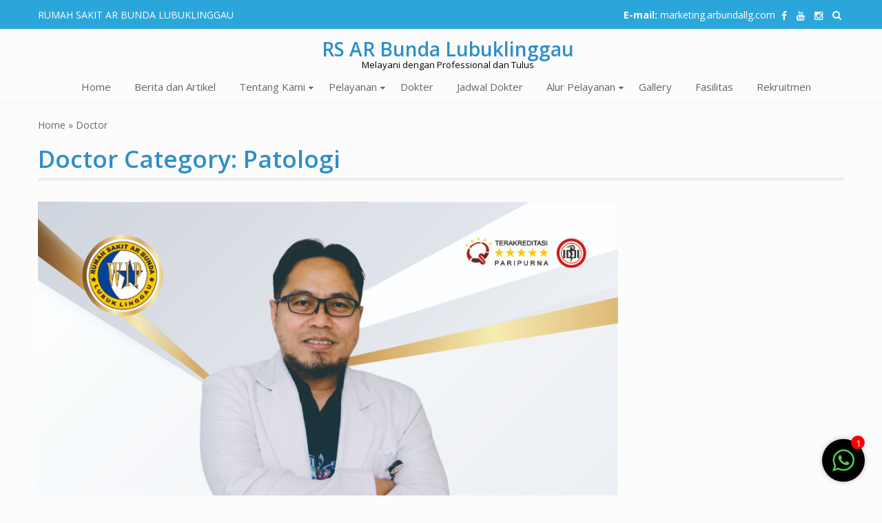

--- FILE ---
content_type: text/html; charset=UTF-8
request_url: https://rsarbundallg.com/doctor-category/patologi/
body_size: 9049
content:
<!DOCTYPE html>
<html lang="id">
<head>
	<meta charset="UTF-8">
	<meta name="viewport" content="width=device-width, initial-scale=1">
	<link rel="profile" href="http://gmpg.org/xfn/11">
	<link rel="pingback" href="https://rsarbundallg.com/xmlrpc.php">

	<title>Patologi &#8211; RS AR Bunda Lubuklinggau</title>
<meta name='robots' content='max-image-preview:large' />
<link rel='dns-prefetch' href='//fonts.googleapis.com' />
<link rel="alternate" type="application/rss+xml" title="RS AR Bunda Lubuklinggau &raquo; Feed" href="https://rsarbundallg.com/feed/" />
<link rel="alternate" type="application/rss+xml" title="RS AR Bunda Lubuklinggau &raquo; Umpan Komentar" href="https://rsarbundallg.com/comments/feed/" />
<link rel="alternate" type="application/rss+xml" title="Umpan RS AR Bunda Lubuklinggau &raquo; Patologi Doctor Category" href="https://rsarbundallg.com/doctor-category/patologi/feed/" />
<script type="text/javascript">
/* <![CDATA[ */
window._wpemojiSettings = {"baseUrl":"https:\/\/s.w.org\/images\/core\/emoji\/15.0.3\/72x72\/","ext":".png","svgUrl":"https:\/\/s.w.org\/images\/core\/emoji\/15.0.3\/svg\/","svgExt":".svg","source":{"concatemoji":"https:\/\/rsarbundallg.com\/wp-includes\/js\/wp-emoji-release.min.js?ver=6.6.4"}};
/*! This file is auto-generated */
!function(i,n){var o,s,e;function c(e){try{var t={supportTests:e,timestamp:(new Date).valueOf()};sessionStorage.setItem(o,JSON.stringify(t))}catch(e){}}function p(e,t,n){e.clearRect(0,0,e.canvas.width,e.canvas.height),e.fillText(t,0,0);var t=new Uint32Array(e.getImageData(0,0,e.canvas.width,e.canvas.height).data),r=(e.clearRect(0,0,e.canvas.width,e.canvas.height),e.fillText(n,0,0),new Uint32Array(e.getImageData(0,0,e.canvas.width,e.canvas.height).data));return t.every(function(e,t){return e===r[t]})}function u(e,t,n){switch(t){case"flag":return n(e,"\ud83c\udff3\ufe0f\u200d\u26a7\ufe0f","\ud83c\udff3\ufe0f\u200b\u26a7\ufe0f")?!1:!n(e,"\ud83c\uddfa\ud83c\uddf3","\ud83c\uddfa\u200b\ud83c\uddf3")&&!n(e,"\ud83c\udff4\udb40\udc67\udb40\udc62\udb40\udc65\udb40\udc6e\udb40\udc67\udb40\udc7f","\ud83c\udff4\u200b\udb40\udc67\u200b\udb40\udc62\u200b\udb40\udc65\u200b\udb40\udc6e\u200b\udb40\udc67\u200b\udb40\udc7f");case"emoji":return!n(e,"\ud83d\udc26\u200d\u2b1b","\ud83d\udc26\u200b\u2b1b")}return!1}function f(e,t,n){var r="undefined"!=typeof WorkerGlobalScope&&self instanceof WorkerGlobalScope?new OffscreenCanvas(300,150):i.createElement("canvas"),a=r.getContext("2d",{willReadFrequently:!0}),o=(a.textBaseline="top",a.font="600 32px Arial",{});return e.forEach(function(e){o[e]=t(a,e,n)}),o}function t(e){var t=i.createElement("script");t.src=e,t.defer=!0,i.head.appendChild(t)}"undefined"!=typeof Promise&&(o="wpEmojiSettingsSupports",s=["flag","emoji"],n.supports={everything:!0,everythingExceptFlag:!0},e=new Promise(function(e){i.addEventListener("DOMContentLoaded",e,{once:!0})}),new Promise(function(t){var n=function(){try{var e=JSON.parse(sessionStorage.getItem(o));if("object"==typeof e&&"number"==typeof e.timestamp&&(new Date).valueOf()<e.timestamp+604800&&"object"==typeof e.supportTests)return e.supportTests}catch(e){}return null}();if(!n){if("undefined"!=typeof Worker&&"undefined"!=typeof OffscreenCanvas&&"undefined"!=typeof URL&&URL.createObjectURL&&"undefined"!=typeof Blob)try{var e="postMessage("+f.toString()+"("+[JSON.stringify(s),u.toString(),p.toString()].join(",")+"));",r=new Blob([e],{type:"text/javascript"}),a=new Worker(URL.createObjectURL(r),{name:"wpTestEmojiSupports"});return void(a.onmessage=function(e){c(n=e.data),a.terminate(),t(n)})}catch(e){}c(n=f(s,u,p))}t(n)}).then(function(e){for(var t in e)n.supports[t]=e[t],n.supports.everything=n.supports.everything&&n.supports[t],"flag"!==t&&(n.supports.everythingExceptFlag=n.supports.everythingExceptFlag&&n.supports[t]);n.supports.everythingExceptFlag=n.supports.everythingExceptFlag&&!n.supports.flag,n.DOMReady=!1,n.readyCallback=function(){n.DOMReady=!0}}).then(function(){return e}).then(function(){var e;n.supports.everything||(n.readyCallback(),(e=n.source||{}).concatemoji?t(e.concatemoji):e.wpemoji&&e.twemoji&&(t(e.twemoji),t(e.wpemoji)))}))}((window,document),window._wpemojiSettings);
/* ]]> */
</script>
<style id='wp-emoji-styles-inline-css' type='text/css'>

	img.wp-smiley, img.emoji {
		display: inline !important;
		border: none !important;
		box-shadow: none !important;
		height: 1em !important;
		width: 1em !important;
		margin: 0 0.07em !important;
		vertical-align: -0.1em !important;
		background: none !important;
		padding: 0 !important;
	}
</style>
<link rel='stylesheet' id='wp-block-library-css' href='https://rsarbundallg.com/wp-includes/css/dist/block-library/style.min.css?ver=6.6.4' type='text/css' media='all' />
<style id='classic-theme-styles-inline-css' type='text/css'>
/*! This file is auto-generated */
.wp-block-button__link{color:#fff;background-color:#32373c;border-radius:9999px;box-shadow:none;text-decoration:none;padding:calc(.667em + 2px) calc(1.333em + 2px);font-size:1.125em}.wp-block-file__button{background:#32373c;color:#fff;text-decoration:none}
</style>
<style id='global-styles-inline-css' type='text/css'>
:root{--wp--preset--aspect-ratio--square: 1;--wp--preset--aspect-ratio--4-3: 4/3;--wp--preset--aspect-ratio--3-4: 3/4;--wp--preset--aspect-ratio--3-2: 3/2;--wp--preset--aspect-ratio--2-3: 2/3;--wp--preset--aspect-ratio--16-9: 16/9;--wp--preset--aspect-ratio--9-16: 9/16;--wp--preset--color--black: #000000;--wp--preset--color--cyan-bluish-gray: #abb8c3;--wp--preset--color--white: #ffffff;--wp--preset--color--pale-pink: #f78da7;--wp--preset--color--vivid-red: #cf2e2e;--wp--preset--color--luminous-vivid-orange: #ff6900;--wp--preset--color--luminous-vivid-amber: #fcb900;--wp--preset--color--light-green-cyan: #7bdcb5;--wp--preset--color--vivid-green-cyan: #00d084;--wp--preset--color--pale-cyan-blue: #8ed1fc;--wp--preset--color--vivid-cyan-blue: #0693e3;--wp--preset--color--vivid-purple: #9b51e0;--wp--preset--gradient--vivid-cyan-blue-to-vivid-purple: linear-gradient(135deg,rgba(6,147,227,1) 0%,rgb(155,81,224) 100%);--wp--preset--gradient--light-green-cyan-to-vivid-green-cyan: linear-gradient(135deg,rgb(122,220,180) 0%,rgb(0,208,130) 100%);--wp--preset--gradient--luminous-vivid-amber-to-luminous-vivid-orange: linear-gradient(135deg,rgba(252,185,0,1) 0%,rgba(255,105,0,1) 100%);--wp--preset--gradient--luminous-vivid-orange-to-vivid-red: linear-gradient(135deg,rgba(255,105,0,1) 0%,rgb(207,46,46) 100%);--wp--preset--gradient--very-light-gray-to-cyan-bluish-gray: linear-gradient(135deg,rgb(238,238,238) 0%,rgb(169,184,195) 100%);--wp--preset--gradient--cool-to-warm-spectrum: linear-gradient(135deg,rgb(74,234,220) 0%,rgb(151,120,209) 20%,rgb(207,42,186) 40%,rgb(238,44,130) 60%,rgb(251,105,98) 80%,rgb(254,248,76) 100%);--wp--preset--gradient--blush-light-purple: linear-gradient(135deg,rgb(255,206,236) 0%,rgb(152,150,240) 100%);--wp--preset--gradient--blush-bordeaux: linear-gradient(135deg,rgb(254,205,165) 0%,rgb(254,45,45) 50%,rgb(107,0,62) 100%);--wp--preset--gradient--luminous-dusk: linear-gradient(135deg,rgb(255,203,112) 0%,rgb(199,81,192) 50%,rgb(65,88,208) 100%);--wp--preset--gradient--pale-ocean: linear-gradient(135deg,rgb(255,245,203) 0%,rgb(182,227,212) 50%,rgb(51,167,181) 100%);--wp--preset--gradient--electric-grass: linear-gradient(135deg,rgb(202,248,128) 0%,rgb(113,206,126) 100%);--wp--preset--gradient--midnight: linear-gradient(135deg,rgb(2,3,129) 0%,rgb(40,116,252) 100%);--wp--preset--font-size--small: 13px;--wp--preset--font-size--medium: 20px;--wp--preset--font-size--large: 36px;--wp--preset--font-size--x-large: 42px;--wp--preset--spacing--20: 0.44rem;--wp--preset--spacing--30: 0.67rem;--wp--preset--spacing--40: 1rem;--wp--preset--spacing--50: 1.5rem;--wp--preset--spacing--60: 2.25rem;--wp--preset--spacing--70: 3.38rem;--wp--preset--spacing--80: 5.06rem;--wp--preset--shadow--natural: 6px 6px 9px rgba(0, 0, 0, 0.2);--wp--preset--shadow--deep: 12px 12px 50px rgba(0, 0, 0, 0.4);--wp--preset--shadow--sharp: 6px 6px 0px rgba(0, 0, 0, 0.2);--wp--preset--shadow--outlined: 6px 6px 0px -3px rgba(255, 255, 255, 1), 6px 6px rgba(0, 0, 0, 1);--wp--preset--shadow--crisp: 6px 6px 0px rgba(0, 0, 0, 1);}:where(.is-layout-flex){gap: 0.5em;}:where(.is-layout-grid){gap: 0.5em;}body .is-layout-flex{display: flex;}.is-layout-flex{flex-wrap: wrap;align-items: center;}.is-layout-flex > :is(*, div){margin: 0;}body .is-layout-grid{display: grid;}.is-layout-grid > :is(*, div){margin: 0;}:where(.wp-block-columns.is-layout-flex){gap: 2em;}:where(.wp-block-columns.is-layout-grid){gap: 2em;}:where(.wp-block-post-template.is-layout-flex){gap: 1.25em;}:where(.wp-block-post-template.is-layout-grid){gap: 1.25em;}.has-black-color{color: var(--wp--preset--color--black) !important;}.has-cyan-bluish-gray-color{color: var(--wp--preset--color--cyan-bluish-gray) !important;}.has-white-color{color: var(--wp--preset--color--white) !important;}.has-pale-pink-color{color: var(--wp--preset--color--pale-pink) !important;}.has-vivid-red-color{color: var(--wp--preset--color--vivid-red) !important;}.has-luminous-vivid-orange-color{color: var(--wp--preset--color--luminous-vivid-orange) !important;}.has-luminous-vivid-amber-color{color: var(--wp--preset--color--luminous-vivid-amber) !important;}.has-light-green-cyan-color{color: var(--wp--preset--color--light-green-cyan) !important;}.has-vivid-green-cyan-color{color: var(--wp--preset--color--vivid-green-cyan) !important;}.has-pale-cyan-blue-color{color: var(--wp--preset--color--pale-cyan-blue) !important;}.has-vivid-cyan-blue-color{color: var(--wp--preset--color--vivid-cyan-blue) !important;}.has-vivid-purple-color{color: var(--wp--preset--color--vivid-purple) !important;}.has-black-background-color{background-color: var(--wp--preset--color--black) !important;}.has-cyan-bluish-gray-background-color{background-color: var(--wp--preset--color--cyan-bluish-gray) !important;}.has-white-background-color{background-color: var(--wp--preset--color--white) !important;}.has-pale-pink-background-color{background-color: var(--wp--preset--color--pale-pink) !important;}.has-vivid-red-background-color{background-color: var(--wp--preset--color--vivid-red) !important;}.has-luminous-vivid-orange-background-color{background-color: var(--wp--preset--color--luminous-vivid-orange) !important;}.has-luminous-vivid-amber-background-color{background-color: var(--wp--preset--color--luminous-vivid-amber) !important;}.has-light-green-cyan-background-color{background-color: var(--wp--preset--color--light-green-cyan) !important;}.has-vivid-green-cyan-background-color{background-color: var(--wp--preset--color--vivid-green-cyan) !important;}.has-pale-cyan-blue-background-color{background-color: var(--wp--preset--color--pale-cyan-blue) !important;}.has-vivid-cyan-blue-background-color{background-color: var(--wp--preset--color--vivid-cyan-blue) !important;}.has-vivid-purple-background-color{background-color: var(--wp--preset--color--vivid-purple) !important;}.has-black-border-color{border-color: var(--wp--preset--color--black) !important;}.has-cyan-bluish-gray-border-color{border-color: var(--wp--preset--color--cyan-bluish-gray) !important;}.has-white-border-color{border-color: var(--wp--preset--color--white) !important;}.has-pale-pink-border-color{border-color: var(--wp--preset--color--pale-pink) !important;}.has-vivid-red-border-color{border-color: var(--wp--preset--color--vivid-red) !important;}.has-luminous-vivid-orange-border-color{border-color: var(--wp--preset--color--luminous-vivid-orange) !important;}.has-luminous-vivid-amber-border-color{border-color: var(--wp--preset--color--luminous-vivid-amber) !important;}.has-light-green-cyan-border-color{border-color: var(--wp--preset--color--light-green-cyan) !important;}.has-vivid-green-cyan-border-color{border-color: var(--wp--preset--color--vivid-green-cyan) !important;}.has-pale-cyan-blue-border-color{border-color: var(--wp--preset--color--pale-cyan-blue) !important;}.has-vivid-cyan-blue-border-color{border-color: var(--wp--preset--color--vivid-cyan-blue) !important;}.has-vivid-purple-border-color{border-color: var(--wp--preset--color--vivid-purple) !important;}.has-vivid-cyan-blue-to-vivid-purple-gradient-background{background: var(--wp--preset--gradient--vivid-cyan-blue-to-vivid-purple) !important;}.has-light-green-cyan-to-vivid-green-cyan-gradient-background{background: var(--wp--preset--gradient--light-green-cyan-to-vivid-green-cyan) !important;}.has-luminous-vivid-amber-to-luminous-vivid-orange-gradient-background{background: var(--wp--preset--gradient--luminous-vivid-amber-to-luminous-vivid-orange) !important;}.has-luminous-vivid-orange-to-vivid-red-gradient-background{background: var(--wp--preset--gradient--luminous-vivid-orange-to-vivid-red) !important;}.has-very-light-gray-to-cyan-bluish-gray-gradient-background{background: var(--wp--preset--gradient--very-light-gray-to-cyan-bluish-gray) !important;}.has-cool-to-warm-spectrum-gradient-background{background: var(--wp--preset--gradient--cool-to-warm-spectrum) !important;}.has-blush-light-purple-gradient-background{background: var(--wp--preset--gradient--blush-light-purple) !important;}.has-blush-bordeaux-gradient-background{background: var(--wp--preset--gradient--blush-bordeaux) !important;}.has-luminous-dusk-gradient-background{background: var(--wp--preset--gradient--luminous-dusk) !important;}.has-pale-ocean-gradient-background{background: var(--wp--preset--gradient--pale-ocean) !important;}.has-electric-grass-gradient-background{background: var(--wp--preset--gradient--electric-grass) !important;}.has-midnight-gradient-background{background: var(--wp--preset--gradient--midnight) !important;}.has-small-font-size{font-size: var(--wp--preset--font-size--small) !important;}.has-medium-font-size{font-size: var(--wp--preset--font-size--medium) !important;}.has-large-font-size{font-size: var(--wp--preset--font-size--large) !important;}.has-x-large-font-size{font-size: var(--wp--preset--font-size--x-large) !important;}
:where(.wp-block-post-template.is-layout-flex){gap: 1.25em;}:where(.wp-block-post-template.is-layout-grid){gap: 1.25em;}
:where(.wp-block-columns.is-layout-flex){gap: 2em;}:where(.wp-block-columns.is-layout-grid){gap: 2em;}
:root :where(.wp-block-pullquote){font-size: 1.5em;line-height: 1.6;}
</style>
<link rel='stylesheet' id='chat_me_now_style-css' href='https://rsarbundallg.com/wp-content/plugins/chat-me-now/assets/css/wmn-front.css?ver=6.6.4' type='text/css' media='all' />
<link rel='stylesheet' id='hide-admin-bar-based-on-user-roles-css' href='https://rsarbundallg.com/wp-content/plugins/hide-admin-bar-based-on-user-roles/public/css/hide-admin-bar-based-on-user-roles-public.css?ver=3.8.3' type='text/css' media='all' />
<link rel='stylesheet' id='eightmedi-pro-google-fonts-css' href='//fonts.googleapis.com/css?family=Open+Sans%3A400%2C600%2C700%2C300&#038;ver=6.6.4' type='text/css' media='all' />
<link rel='stylesheet' id='eightmedi-pro-font-awesome-css' href='https://rsarbundallg.com/wp-content/themes/eightmedi-pro/css/font-awesome.min.css?ver=6.6.4' type='text/css' media='all' />
<link rel='stylesheet' id='eightmedi-pro-bxslider-css' href='https://rsarbundallg.com/wp-content/themes/eightmedi-pro/css/jquery.bxslider.css?ver=4.1.2' type='text/css' media='all' />
<link rel='stylesheet' id='eightmedi-pro-fancybox-css' href='https://rsarbundallg.com/wp-content/themes/eightmedi-pro/css/fancybox.css?ver=6.6.4' type='text/css' media='all' />
<link rel='stylesheet' id='eightmedi-pro-animate-css' href='https://rsarbundallg.com/wp-content/themes/eightmedi-pro/css/animate.css?ver=6.6.4' type='text/css' media='all' />
<link rel='stylesheet' id='eightmedi-pro-widgets-css' href='https://rsarbundallg.com/wp-content/themes/eightmedi-pro/css/widgets.css?ver=6.6.4' type='text/css' media='all' />
<link rel='stylesheet' id='eightmedi-pro-style-css' href='https://rsarbundallg.com/wp-content/themes/eightmedi-pro/style.css?ver=6.6.4' type='text/css' media='all' />
<link rel='stylesheet' id='eightmedi-pro-responsive-css' href='https://rsarbundallg.com/wp-content/themes/eightmedi-pro/css/responsive.css?ver=6.6.4' type='text/css' media='all' />
<link rel='stylesheet' id='eightmedi-pro-typhography-font-css' href='//fonts.googleapis.com/css?family=Open+Sans&#038;ver=6.6.4' type='text/css' media='all' />
<link rel='stylesheet' id='tablepress-default-css' href='https://rsarbundallg.com/wp-content/plugins/tablepress/css/build/default.css?ver=3.1.2' type='text/css' media='all' />
<script type="text/javascript" src="https://rsarbundallg.com/wp-includes/js/jquery/jquery.min.js?ver=3.7.1" id="jquery-core-js"></script>
<script type="text/javascript" src="https://rsarbundallg.com/wp-includes/js/jquery/jquery-migrate.min.js?ver=3.4.1" id="jquery-migrate-js"></script>
<script type="text/javascript" src="https://rsarbundallg.com/wp-content/plugins/hide-admin-bar-based-on-user-roles/public/js/hide-admin-bar-based-on-user-roles-public.js?ver=3.8.3" id="hide-admin-bar-based-on-user-roles-js"></script>
<link rel="https://api.w.org/" href="https://rsarbundallg.com/wp-json/" /><link rel="EditURI" type="application/rsd+xml" title="RSD" href="https://rsarbundallg.com/xmlrpc.php?rsd" />
<meta name="generator" content="WordPress 6.6.4" />
<style type='text/css' media='all'>.custom-appointment-form { background: url("https://8degreethemes.com/demo/themetest/wp-content/uploads/2015/07/male-doctor.png") no-repeat scroll right bottom rgba(0, 0, 0, 0); }
</style>
<style type="text/css" id="dynamic-styles"> .header-search > .fa:hover, .latest-news a:hover, .latest-news .news-single-title a:hover, .cta-wrap-right .cta-video-btn:hover, .cta-form-desc a.bttn:hover, .widget ul li a:hover, .ed_call_to_action .ed_call_to_action_button:hover, #es-top:hover::after, .callto-right .cta a:hover, .main-navigation .nav-menu li:hover a, .main-navigation .nav-menu li.current-menu-item a, .main-navigation .nav-menu li.current_page_item a {
        color : #016699 ;
    }
 .main-navigation .nav-menu > li.menu-item-has-children::before, .btn-archive:hover::after, .ed_tab_wrap.vertical .tab-title.active::after, .entry-footer .cat-links a:hover, .entry-footer .comments-link a:hover, .entry-meta a:hover {
        border-bottom-color : #2ba6db ;
    }
 .top-header, a.caption-read-more, .featured-block, .bx-wrapper .bx-pager.bx-default-pager a, .appointment .ufbl-form-wrapper form input.ufbl-form-submit, a.btn, .widget_eightmedi_pro_icon_text .ed-icon-text .ed-icon-text-readmore .bttn, .about .about-content, .team-slider-wrap .bx-wrapper a.bx-prev, .team-slider-wrap .bx-wrapper a.bx-next, .call-to-action, .latest-news .news-date, .faqs-block .faqs-single-title:hover, .faqs-block .faqs-single-title.expand, .call-to-action-small figure::before, .footer-wrap, .team-slider .team-hover, .header-search .search-submit:hover, button, input[type='button'], input[type='reset'], input[type='submit'], .doctor-block-wrapper .doctor-social > a:hover, .error-404 input.search-submit, .nav-links a, .search-no-results input.search-submit, .social-shortcode a::after, .ed_toggle .ed_toggle_title, .ed-toggle-title, .ed_call_to_action .ed_call_to_action_button {
        background-color : #2ba6db ;
    }
 a.caption-read-more:hover, .featured-block.featured-post-2, .featured-block.featured-post-4, .bx-wrapper .bx-pager.bx-default-pager a:hover, .bx-wrapper .bx-pager.bx-default-pager a.active, .appointment .ufbl-form-wrapper form input.ufbl-form-submit:hover, a.btn:hover, .widget_eightmedi_pro_icon_text .ed-icon-text .ed-icon-text-readmore .bttn:hover, .team-slider-wrap .bx-wrapper .bx-prev:hover, .team-slider-wrap .bx-wrapper .bx-next:hover, .latest-news figure.news-image:hover .news-date, .main-footer, .main-navigation .nav-menu .sub-menu li.current-menu-item a, .main-navigation .nav-menu .sub-menu li.current_page_item a, .main-navigation .nav-menu .children li.current-menu-item a, .main-navigation .nav-menu .children li.current_page_item a, button:hover, input[type='button']:hover, input[type='reset']:hover, input[type='submit']:hover, .error-404 input.search-submit:hover, .nav-links a:hover, .search-no-results input.search-submit:hover, .ed_toggle.open .ed_toggle_title, .ed-toggle-title.open, .ed_toggle .ed_toggle_title:hover, .ed-toggle-title:hover, span.sub-click {
        background-color : #016699 ;
    }
 .main-navigation .nav-menu li .sub-menu li a, .main-navigation .nav-menu li .children li a, .latest-news a::after, .cta-wrap-right .cta-video-btn:hover::after, .cta-form-desc a.bttn:hover:after {
        border-bottom-color : #016699 ;
    }
 a.caption-read-more, .appointment .ufbl-form-wrapper form input.ufbl-form-submit, a.btn, .widget_eightmedi_pro_icon_text .ed-icon-text .ed-icon-text-readmore .bttn, button, input[type='button'], input[type='reset'], input[type='submit'] {
        box-shadow : 0 0 0 0 #016699;
    }
 a.caption-read-more:hover, .appointment .ufbl-form-wrapper form input.ufbl-form-submit:hover, a.btn:hover, .widget_eightmedi_pro_icon_text .ed-icon-text .ed-icon-text-readmore .bttn:hover, button:hover, input[type='button']:hover, input[type='reset']:hover, input[type='submit']:hover {
        box-shadow : 0 0 0 5px #016699;
    }
 .home-slider-pointer .fa, .header-search .search-submit, .entry-footer .cat-links a, .entry-footer .comments-link a, .entry-header > a:hover, .btn-archive:hover, .entry-meta a, h2.error-404-title, #ed-breadcrumbs a:hover, #es-top::after {
        color : #2ba6db ;
    }
  .about .btn, .call-to-action .cta-link a, .call-to-action-small .cta-link-small a {
        background-color : #016699;
        box-shadow : 0 0 0 0 #016699;
    }
  .about .btn:hover, .call-to-action .cta-link a:hover, .call-to-action-small .cta-link-small a:hover {
        border-color : #2ba6db ;
        box-shadow : 0 0 0 5px #016699;
    }
  .our-testimonial::after {
        background : rgba(1,102,153,0.9);
    }
  .header-search .search-submit:hover, .search-no-results input.search-submit, .ed_call_to_action .ed_call_to_action_button {
        border-color : #2ba6db;
    }
  .sidebar .widget-title, .sidebar .sidebar-title {
        background-color : rgba(43,166,219,0.3);
    }
  .sidebar .widget-title::after, .sidebar .sidebar-title::after {
        border-bottom-color : rgba(43,166,219,0.6);
    }
  .category-news article:hover figure {
        border-color : rgba(43,166,219,0.6);
    }
  a.home-slider-pointer.cta-btn {
        background : #cc444d;
    }
  .search-no-results input.search-submit:hover, .ed_call_to_action .ed_call_to_action_button:hover {
        border-color : #016699;
    }
  .ed_tab_wrap.vertical .tab-title.active::before {
        border-right-color : #2ba6db;
    }
  span.sub-click:hover {
        background : rgba(1,102,153,0.9);
    }
  @media screen and (max-width: 980px) {
  .main-navigation .nav-menu > li.menu-item-has-children:hover::after, .main-navigation .nav-menu > li.current-menu-item.menu-item-has-children::after, .main-navigation .nav-menu > li.current_page_item.menu-item-has-children::after {
            color : rgba(43,166,219,0.3);
        }
  .main-navigation .nav-menu li .sub-menu, .main-navigation .nav-menu li .children {
            background : #016699;
        }
  .main-navigation .nav-menu li .sub-menu li a:hover, .main-navigation .nav-menu li .children li a:hover {
            color : #2ba6db;
        }
  }
  body p {
        font-family : Open Sans ;
        font-style :  ;
        font-weight :  ;
        text-decoration :  ;
        text-transform :  ;
        font-size : 16pxpx ;
        line-height : 1.5 ;
        color : #000000 ;
    }
 body h1 {
        font-family : Open Sans ;
        font-style :  ;  
        font-weight :  ;
        text-decoration :  ;
        text-transform :  ;
        font-size : 16pxpx ;
        line-height : 1.5 ;
        color : #2e8ecb ;
    }
 body h2 {
        font-family : Open Sans ;    
        font-style :  ;  
        font-weight :  ;
        text-decoration :  ;
        text-transform :  ;
        font-size : 16pxpx ;
        line-height : 1.5 ;
        color : #2e8ecb ;
    }
 body h3 {
        font-family : Open Sans ;    
        font-style :  ;  
        font-weight :  ;
        text-decoration :  ;
        text-transform :  ;
        font-size : 16pxpx ;
        line-height : 1.5 ;
        color : #2e8ecb ;
    }
 body h4 {
        font-family : Open Sans ;    
        font-style :  ;  
        font-weight :  ;
        text-decoration :  ;
        text-transform :  ;
        font-size : 16pxpx ;
        line-height : 1.5 ;
        color : #2e8ecb ;
    }
 body h5 {
        font-family : Open Sans ;    
        font-style :  ;  
        font-weight :  ;
        text-decoration :  ;
        text-transform :  ;
        font-size : 16pxpx ;
        line-height : 1.5 ;
        color : #2e8ecb ;
    }
 body h6 {
        font-family : Open Sans ;    
        font-style :  ;  
        font-weight :  ;
        text-decoration :  ;
        text-transform :  ;
        font-size : 16pxpx ;
        line-height : 1.5 ;
        color : #2e8ecb ;
    }
</style><style type="text/css">.recentcomments a{display:inline !important;padding:0 !important;margin:0 !important;}</style><style type="text/css" id="custom-background-css">
body.custom-background { background-color: #fcfcfc; }
</style>
	<link rel="icon" href="https://rsarbundallg.com/wp-content/uploads/2016/12/logo-rsarllg-50x50.jpg" sizes="32x32" />
<link rel="icon" href="https://rsarbundallg.com/wp-content/uploads/2016/12/logo-rsarllg.jpg" sizes="192x192" />
<link rel="apple-touch-icon" href="https://rsarbundallg.com/wp-content/uploads/2016/12/logo-rsarllg.jpg" />
<meta name="msapplication-TileImage" content="https://rsarbundallg.com/wp-content/uploads/2016/12/logo-rsarllg.jpg" />
</head>

<body class="archive tax-doctor-category term-patologi term-27 custom-background group-blog fullwidth ctypo">
	<div id="page" class="hfeed site">
		<a class="skip-link screen-reader-text" href="#content">Skip to content</a>
					<div class="top-header">
				<div class="ed-container-home">
					<div class="header-callto clear">
						<div class="callto-left">
							RUMAH SAKIT AR BUNDA LUBUKLINGGAU						</div>
						<div class="callto-right">
							<div class="cta">
								<strong>E-mail:</strong> <a href="#">marketing.arbundallg.com</a>							</div>
															<div class="header-social social-links">
												<div class="footer-social social-links">
				<div class="social-icons">
										<a href="https://id-id.facebook.com/rsarbundalubuklinggau" class="facebook" data-title="Facebook" target="_blank"><i class="fa fa-facebook"></i></a>
							<a href="https://www.youtube.com/channel/UCry-NGFwreRfFR2-rnjX6sA" class="youtube" data-title="Youtube" target="_blank"><i class="fa fa-youtube"></i></a>
		<a href="https://www.instagram.com/rsarbundallg/" class="instagram" data-title="instagram" target="_blank"><i class="fa fa-instagram"></i></a>
</div>
</div>
								</div>
														

																	<div class="header-search">
										<i class="fa fa-search"></i>
										<form role="search" method="get" class="search-form" action="https://rsarbundallg.com/">
				<label>
					<span class="screen-reader-text">Cari untuk:</span>
					<input type="search" class="search-field" placeholder="Cari &hellip;" value="" name="s" />
				</label>
				<input type="submit" class="search-submit" value="Cari" />
			</form>									</div>
															
							</div>
						</div>
					</div>
				</div>
									<header id="masthead" class="site-header" role="banner">
								<div class="ed-container-home center-align">
					<div class="site-branding">
						<div class="site-logo">
														</div>
							<div class="site-text">
								<a href="https://rsarbundallg.com/" rel="home">
									<h1 class="site-title">RS AR Bunda Lubuklinggau</h1>
									<p class="site-description">Melayani dengan Professional dan Tulus</p>
								</a>
							</div>
						</div><!-- .site-branding -->

						<nav id="site-navigation" class="main-navigation" role="navigation">
							<button class="menu-toggle" aria-controls="primary-menu" aria-expanded="false">
																<span class="menu-bar menubar-first"></span>
								<span class="menu-bar menubar-second"></span>
								<span class="menu-bar menubar-third"></span>
							</button>
							<div class="menu-kuisi-container"><ul id="primary-menu" class="menu"><li id="menu-item-2097" class="menu-item menu-item-type-post_type menu-item-object-page menu-item-home menu-item-2097"><a href="https://rsarbundallg.com/">Home</a></li>
<li id="menu-item-2098" class="menu-item menu-item-type-taxonomy menu-item-object-category menu-item-2098"><a href="https://rsarbundallg.com/category/news/">Berita dan Artikel</a></li>
<li id="menu-item-2099" class="menu-item menu-item-type-custom menu-item-object-custom menu-item-home menu-item-has-children menu-item-2099"><a href="http://rsarbundallg.com">Tentang Kami</a>
<ul class="sub-menu">
	<li id="menu-item-2133" class="menu-item menu-item-type-post_type menu-item-object-page menu-item-2133"><a href="https://rsarbundallg.com/sample-page/">Hubungi Kami</a></li>
	<li id="menu-item-2137" class="menu-item menu-item-type-post_type menu-item-object-page menu-item-2137"><a href="https://rsarbundallg.com/profil-rs-ar-bunda/">Profil RS AR Bunda</a></li>
	<li id="menu-item-2144" class="menu-item menu-item-type-post_type menu-item-object-page menu-item-2144"><a href="https://rsarbundallg.com/visi-misi/">Visi &#038; Misi</a></li>
	<li id="menu-item-2125" class="menu-item menu-item-type-post_type menu-item-object-page menu-item-2125"><a href="https://rsarbundallg.com/informasi-layanan/">Informasi Layanan</a></li>
	<li id="menu-item-2843" class="menu-item menu-item-type-post_type menu-item-object-page menu-item-2843"><a href="https://rsarbundallg.com/profil-rs-ar-bunda/budaya-keselamatan/">Budaya Keselamatan</a></li>
</ul>
</li>
<li id="menu-item-2100" class="menu-item menu-item-type-custom menu-item-object-custom menu-item-home menu-item-has-children menu-item-2100"><a href="http://rsarbundallg.com">Pelayanan</a>
<ul class="sub-menu">
	<li id="menu-item-2101" class="menu-item menu-item-type-custom menu-item-object-custom menu-item-home menu-item-has-children menu-item-2101"><a href="http://rsarbundallg.com">Rawat Inap</a>
	<ul class="sub-menu">
		<li id="menu-item-2102" class="menu-item menu-item-type-post_type menu-item-object-page menu-item-2102"><a href="https://rsarbundallg.com/ruang-inap-kelas-president-suite/">President Suite</a></li>
		<li id="menu-item-2104" class="menu-item menu-item-type-post_type menu-item-object-page menu-item-2104"><a href="https://rsarbundallg.com/vvip/">VVIP</a></li>
		<li id="menu-item-2105" class="menu-item menu-item-type-post_type menu-item-object-page menu-item-2105"><a href="https://rsarbundallg.com/rawat-inap-kelas-vip/">VIP</a></li>
		<li id="menu-item-2106" class="menu-item menu-item-type-post_type menu-item-object-page menu-item-2106"><a href="https://rsarbundallg.com/kelas-utama/">Utama</a></li>
		<li id="menu-item-2107" class="menu-item menu-item-type-post_type menu-item-object-page menu-item-2107"><a href="https://rsarbundallg.com/ruang-inap-kelas-1/">Kelas 1</a></li>
		<li id="menu-item-2108" class="menu-item menu-item-type-post_type menu-item-object-page menu-item-2108"><a href="https://rsarbundallg.com/ruang-inap-kelas-2/">Kelas 2</a></li>
		<li id="menu-item-2109" class="menu-item menu-item-type-post_type menu-item-object-page menu-item-2109"><a href="https://rsarbundallg.com/kelas-3-2/">Kelas 3</a></li>
		<li id="menu-item-2110" class="menu-item menu-item-type-custom menu-item-object-custom menu-item-home menu-item-has-children menu-item-2110"><a href="http://rsarbundallg.com">Tindakan Medis</a>
		<ul class="sub-menu">
			<li id="menu-item-2111" class="menu-item menu-item-type-post_type menu-item-object-page menu-item-2111"><a href="https://rsarbundallg.com/poliklinik-kebidanan/">Kebidanan &#038; kandungan</a></li>
			<li id="menu-item-2113" class="menu-item menu-item-type-post_type menu-item-object-page menu-item-2113"><a href="https://rsarbundallg.com/orthopedi/">Orthopedi</a></li>
			<li id="menu-item-2271" class="menu-item menu-item-type-post_type menu-item-object-page menu-item-2271"><a href="https://rsarbundallg.com/mata/">Mata</a></li>
			<li id="menu-item-2270" class="menu-item menu-item-type-post_type menu-item-object-page menu-item-2270"><a href="https://rsarbundallg.com/laboratorium/">Laboratorium</a></li>
			<li id="menu-item-2114" class="menu-item menu-item-type-post_type menu-item-object-page menu-item-2114"><a href="https://rsarbundallg.com/alur-rawat-inap/">Fisioterapi</a></li>
			<li id="menu-item-2115" class="menu-item menu-item-type-post_type menu-item-object-page menu-item-2115"><a href="https://rsarbundallg.com/radiologi/">Radiologi</a></li>
			<li id="menu-item-2116" class="menu-item menu-item-type-post_type menu-item-object-page menu-item-2116"><a href="https://rsarbundallg.com/poliklinik-kecantikan/">Kecantikan</a></li>
		</ul>
</li>
	</ul>
</li>
</ul>
</li>
<li id="menu-item-2119" class="menu-item menu-item-type-post_type menu-item-object-page menu-item-2119"><a href="https://rsarbundallg.com/doctors-2/">Dokter</a></li>
<li id="menu-item-2152" class="menu-item menu-item-type-post_type menu-item-object-page menu-item-2152"><a href="https://rsarbundallg.com/jadwal-dokter/">Jadwal Dokter</a></li>
<li id="menu-item-2120" class="menu-item menu-item-type-custom menu-item-object-custom menu-item-home menu-item-has-children menu-item-2120"><a href="http://rsarbundallg.com">Alur Pelayanan</a>
<ul class="sub-menu">
	<li id="menu-item-2118" class="menu-item menu-item-type-post_type menu-item-object-page menu-item-2118"><a href="https://rsarbundallg.com/cara-mendapatkan-layanan/">Cara Mendapatkan Layanan</a></li>
	<li id="menu-item-2121" class="menu-item menu-item-type-post_type menu-item-object-page menu-item-2121"><a href="https://rsarbundallg.com/alur-rawat-inap-2/">Alur Rawat Inap</a></li>
	<li id="menu-item-2122" class="menu-item menu-item-type-post_type menu-item-object-page menu-item-2122"><a href="https://rsarbundallg.com/alur-rawat-jalan/">Alur Rawat Jalan</a></li>
</ul>
</li>
<li id="menu-item-2123" class="menu-item menu-item-type-post_type menu-item-object-page menu-item-2123"><a href="https://rsarbundallg.com/gallery/">Gallery</a></li>
<li id="menu-item-2124" class="menu-item menu-item-type-custom menu-item-object-custom menu-item-home menu-item-2124"><a href="http://rsarbundallg.com">Fasilitas</a></li>
<li id="menu-item-2126" class="menu-item menu-item-type-post_type menu-item-object-page menu-item-2126"><a href="https://rsarbundallg.com/sample-page/rekruitmen-staff/">Rekruitmen</a></li>
</ul></div>						</nav><!-- #site-navigation -->
					</div>
				</header><!-- #masthead -->
								<div id="content" class="site-content">
<div class="ed-container">
			<div id="ed-breadcrumbs"><a href="https://rsarbundallg.com">Home</a> &raquo; <span class="current">Doctor</span></div>		<header class="page-header">
			<h1 class="page-title">Doctor Category: <span>Patologi</span></h1>		</header><!-- .page-header -->
		
		<div id="primary" class="content-area right-sidebar">
		<main id="main" class="site-main" role="main">

			
								
					
<article id="post-1959" class="post-1959 doctor type-doctor status-publish has-post-thumbnail hentry doctor-category-patologi">
	
		<figure>
		<a href="https://rsarbundallg.com/doctor/dr-m-taufan-sp-pk/">
			<img src="https://rsarbundallg.com/wp-content/uploads/2022/07/FOTO-DOKTER-Spesialis-Patologi-Klinik-Taufan-Luthfi.jpg" alt="dr. M. Taufan Lutfi, Sp.PK" />
		</a>
	</figure>
	
	<header class="entry-header">
		<h1 class="entry-title"><a href="https://rsarbundallg.com/doctor/dr-m-taufan-sp-pk/" rel="bookmark">dr. M. Taufan Lutfi, Sp.PK</a></h1>
			</header><!-- .entry-header -->

	<div class="entry-content">
		Spesialis Patologi Klinik
						</div><!-- .entry-content -->

			<footer class="entry-footer">
							</footer><!-- .entry-footer -->
		</article><!-- #post-## -->

				
				
			
		</main><!-- #main -->
	</div><!-- #primary -->

	    <div id="secondary-right" class="widget-area right-sidebar sidebar">
            </div>
    </div>

</div><!-- #content -->

<footer id="colophon" class="site-footer" role="contentinfo">
	<div class="footer-wrap">
		<div class="ed-container-home">
					</div>
		<div class="main-footer">
			<div class="ed-container-home">
				<div class="site-info">
					RUMAH SAKIT AR. BUNDA LUBUKLINGGAU




				</div><!-- .site-info -->
								
							<div class="footer-social social-links">
				<div class="social-icons">
										<a href="https://id-id.facebook.com/rsarbundalubuklinggau" class="facebook" data-title="Facebook" target="_blank"><i class="fa fa-facebook"></i></a>
							<a href="https://www.youtube.com/channel/UCry-NGFwreRfFR2-rnjX6sA" class="youtube" data-title="Youtube" target="_blank"><i class="fa fa-youtube"></i></a>
		<a href="https://www.instagram.com/rsarbundallg/" class="instagram" data-title="instagram" target="_blank"><i class="fa fa-instagram"></i></a>
</div>
</div>
				
						</div>
	</div>
</div>
</footer><!-- #colophon -->
</div><!-- #page -->
<div id="es-top"></div>
<div id="wmn-fx" ><div class="wmn-wrap"><div class="wmn-widget" style="background-color:#000000;">
                    <a href="https://wa.me/+6282282299929?text=Assalamualaikum Warahmatullahi Wabarakatuh Rumah Sakit AR Bunda Lubuklinggau ?" target="_blank">
                      <svg fill="#4fce50"  viewBox="0 0 90 90" width="32" height="32"><path d="M90,43.841c0,24.213-19.779,43.841-44.182,43.841c-7.747,0-15.025-1.98-21.357-5.455L0,90l7.975-23.522   c-4.023-6.606-6.34-14.354-6.34-22.637C1.635,19.628,21.416,0,45.818,0C70.223,0,90,19.628,90,43.841z M45.818,6.982   c-20.484,0-37.146,16.535-37.146,36.859c0,8.065,2.629,15.534,7.076,21.61L11.107,79.14l14.275-4.537   c5.865,3.851,12.891,6.097,20.437,6.097c20.481,0,37.146-16.533,37.146-36.857S66.301,6.982,45.818,6.982z M68.129,53.938   c-0.273-0.447-0.994-0.717-2.076-1.254c-1.084-0.537-6.41-3.138-7.4-3.495c-0.993-0.358-1.717-0.538-2.438,0.537   c-0.721,1.076-2.797,3.495-3.43,4.212c-0.632,0.719-1.263,0.809-2.347,0.271c-1.082-0.537-4.571-1.673-8.708-5.333   c-3.219-2.848-5.393-6.364-6.025-7.441c-0.631-1.075-0.066-1.656,0.475-2.191c0.488-0.482,1.084-1.255,1.625-1.882   c0.543-0.628,0.723-1.075,1.082-1.793c0.363-0.717,0.182-1.344-0.09-1.883c-0.27-0.537-2.438-5.825-3.34-7.977   c-0.902-2.15-1.803-1.792-2.436-1.792c-0.631,0-1.354-0.09-2.076-0.09c-0.722,0-1.896,0.269-2.889,1.344   c-0.992,1.076-3.789,3.676-3.789,8.963c0,5.288,3.879,10.397,4.422,11.113c0.541,0.716,7.49,11.92,18.5,16.223   C58.2,65.771,58.2,64.336,60.186,64.156c1.984-0.179,6.406-2.599,7.312-5.107C68.398,56.537,68.398,54.386,68.129,53.938z"></path></svg>
                      <span class="notification">1</span>
                    </a>
                </div></div></div><script type="text/javascript" src="https://rsarbundallg.com/wp-content/themes/eightmedi-pro/js/jquery.mousewheel-3.0.4.pack.js?ver=3.0.4" id="eightmedi-pro-mousewheel-js"></script>
<script type="text/javascript" src="https://rsarbundallg.com/wp-content/themes/eightmedi-pro/js/jquery.fancybox-1.3.4.js?ver=1.3.4" id="eightmedi-pro-fancybox-js"></script>
<script type="text/javascript" src="https://rsarbundallg.com/wp-content/themes/eightmedi-pro/js/wow.js?ver=1.1.2" id="eightmedi-pro-wow-js"></script>
<script type="text/javascript" src="https://rsarbundallg.com/wp-content/themes/eightmedi-pro/js/jquery.bxslider.min.js?ver=4.1.2" id="eightmedi-pro-bxslider-js"></script>
<script type="text/javascript" src="https://rsarbundallg.com/wp-content/themes/eightmedi-pro/js/jquery.counterup.js?ver=20120206" id="eightmedi-pro-counterup-js"></script>
<script type="text/javascript" src="https://rsarbundallg.com/wp-content/themes/eightmedi-pro/js/waypoint.js?ver=20120206" id="eightmedi-pro-waypoint-js"></script>
<script type="text/javascript" src="https://rsarbundallg.com/wp-content/themes/eightmedi-pro/js/navigation.js?ver=20120206" id="eightmedi-pro-navigation-js"></script>
<script type="text/javascript" src="https://rsarbundallg.com/wp-content/themes/eightmedi-pro/js/skip-link-focus-fix.js?ver=20130115" id="eightmedi-pro-skip-link-focus-fix-js"></script>
<script type="text/javascript" id="eightmedi-pro-custom-scripts-js-extra">
/* <![CDATA[ */
var SliderData = {"mode":"fade","controls":"false","speed":"2000","pause":"5000","pager":"false","auto":"false"};
/* ]]> */
</script>
<script type="text/javascript" src="https://rsarbundallg.com/wp-content/themes/eightmedi-pro/js/custom-scripts.js?ver=6.6.4" id="eightmedi-pro-custom-scripts-js"></script>

</body>
</html>


--- FILE ---
content_type: text/css
request_url: https://rsarbundallg.com/wp-content/themes/eightmedi-pro/css/widgets.css?ver=6.6.4
body_size: 5897
content:
.clearfix:before, .clearfix:after {
    content: "";
    display: table;
}
.clearfix:after {
    clear: both;
}

/*Stat Counter*/
.widget.widget_es_stat_counter {
    margin-top: 30px;
}
.ed-stat-counter{
    text-align: center;
}

.ed-stat-counter .ed-stat_counter-icon {
    background: none repeat scroll 0 0 #fefefe;
    border-radius: 100%;
    height: 150px;
    line-height: 150px;
    margin: 0 auto;
    width: 150px;
    border: 10px solid #c7c7c7;
    -webkit-transition:all  0.5s ease 0s;
    -moz-transition:all  0.5s ease 0s;
    transition: all 0.5s ease 0s;
}

.ed-stat-counter .ed-stat_counter-icon i{
    font-size: 50px;
}

.ed-stat-counter .ed-stat_counter-number {
    color: #141414;
    font-size: 30px;
    line-height: 27px;
    margin: 10px 0 0 0;
    font-weight: 600;
}

.ed-stat-counter .ed-stat_counter-title{
    margin-bottom: 0;
    margin-top: 5px;
    font-size: 18px;
    font-weight: 400;
}

/*Team*/

.ed-team{
    text-align: left;
    position: relative;
    cursor: pointer;
}

.widget.widget_es_team .ed-member-image{
    margin-bottom: 15px;
    position: relative;
    overflow: hidden;
    text-align: center;
    border: 5px solid #eee;
    line-height: 0;
}

.ed-member-name {
    color: #141414;
    font-weight: 800;
    line-height: 23px;
    margin: 18px 0 5px
}

.ed-team:hover .ed-member-name{
    color: #0bb1af;   
}

.ed-member-position{
    font-style: italic;
    line-height: 1;
    font-size: 14px;
    margin-top: 0;
    margin-bottom: 10px;
    color: #777;
    font-weight: 400;
}

.ed-member-message {
    position: relative;
    font-size: 15px;
    line-height: 22px;
}

.ed-line{
    width: 100px;
    border-bottom:1px solid #DDD;
    margin: 15px auto;
    display: none;
}

.member-social-group a {
    background: none repeat scroll 0 0 #ffffff;
    border-radius: 100%;
    color: #0bb1af;
    display: inline-block;
    height: 32px;
    line-height: 32px;
    text-align: center;
    width: 32px;
    font-size: 16px;
    border: 1px solid transparent;
}
.member-social-group a:hover {
    background: none repeat scroll 0 0 #0bb1af;
    color: #fff;
    border-color: #fff; 
}
.member-social-group {
  background: none repeat scroll 0 0 #0bb1af;
  bottom: -30px;
  height: 45px;
  left: 0;
  line-height: 50px;
  opacity: 0;
  position: absolute;
  text-align: center;
  -webkit-transition: all 0.5s ease 0s;
  -o-transition: all 0.5s ease 0s;
  transition: all 0.5s ease 0s;
  visibility: hidden;
  width: 100%;
}


.ed-member-image:hover .member-social-group{
    opacity: 1;
    visibility: visible;
    bottom: 0;
}

.ed-team.style2 .ed-member-message{
    position: absolute;
    left: 0;
    top: 0;
    width: 100%;
    height: 100%;
    padding: 30px;
    background: rgba(0,0,0,0.6);
    color: #FFF;
    opacity: 0;
    transition:all 0.5s ease;
    -moz-transition:all 0.5s ease;
    -webkit-transition:all 0.5s ease;
}

.ed-team.style2 .ed-member-image:hover .ed-member-message{
    opacity: 1;
}

.ed-team.style2 .ed-member-message .ed-member-message-inner{
    display: table;
    width: 100%;
    height: 100%;
}

.ed-team.style2 .ed-member-message span{
    display: table-cell;
    vertical-align: middle;
    border: 1px solid #FFF;
    padding: 15px;
}

/*Testimonials*/
.ed-testimonial{
    position: relative;
}
.ed-client-testimonial-heading{
    margin-top: 8px;
    margin-left: 30px;
    min-height: 76px;
}
.ed-testimonial .ed-client-image{
    position: absolute;
    width: 68px;
    height: auto;
    left: 0;
    top: 20px;
    border:1px solid #DDD;
    padding: 3px;
    background: #FFF;
    z-index: 999;
}
.ed-client-testimonial{
    width: 91%;
    width: calc(100% - 34px);
    border:1px solid #DDD;
    padding: 15px;
    float: right;
    position: relative;
}

.ed-client-position{
    font-style: italic;
    font-size: 14px;
}

.ed-toggle-title .pointer {
  font-size: 22px;
  height: 100%;
  position: absolute;
  right: 0;
  text-align: center;
  top: 0;
  width: 40px;
}

.ed-toggle-title .pointer span{
    display: table;
    height: 100%;
    width: 100%;
}

.ed-toggle-title .pointer span i {
    color: #ffffff;
    display: table-cell;
    vertical-align: middle;
}

.ed-toggle-content {
    background: #eee;
    padding: 10px;
    font-size: 13px;
    line-height: 24px;
    margin-bottom: 10px;
}

/*Preview Post*/
.ed-widget-preview .widget-preview-thumbnail{
    margin-bottom:10px; 
    text-align: center;
}

.ed-widget-preview h3{
    margin-bottom: 10px;
}

.widget-preview-excerpt{
    margin-bottom: 20px;
}

/*Contact Info*/
.ed-contact-info-wredper {
    list-style: outside none none;
    margin-left: 0;
}

.ed-contact-info-wredper li {
    line-height: 24px;
    margin-bottom: 8px;
    padding-left: 30px;
}

.ed-contact-info-wredper li .fa{
    float: left;
    margin-left: -30px;
    margin-top: 5px;
}



/*Info*/
.ed-info{
    border:1px solid #DDD;
    padding: 20px;
}

#content .ed-info{
    width: 600px;
    margin: 150px auto 50px;
    text-align: center;
}

/*Facebook box*/
.ed-facebook-like-box iframe{
    max-width:100%;
}
.ed-light.ed-facebook-like-box iframe{
    background: #FFF;
}

.ed-dark.ed-facebook-like-box iframe{
    background: #000;
    background: rgba(0,0,0,0.4);
}

/*Image widget*/
.ed-align-none{
    text-align:none;
}
.ed-align-left{
    text-align:left;
}
.ed-align-right{
    text-align:right;
}
.ed-align-center{
    text-align:center;
}

/* social icons widget */

.widget-social-icons,.sidebar ul.widget-social-icons {
    margin: 0 0 0 -10px;
}

.widget-social-icons li,
.sidebar ul.widget-social-icons li {
    float: left;
    height: 50px;
    line-height: 50px;
    list-style: outside none none;
    margin-left: 9px;
    text-align: center;
    width: 50px;
    margin-bottom: 10px;
    -webkit-transition: border-radius 1s ease 0s;
    -moz-transition: border-radius 1s ease 0s;
    transition: border-radius 1s ease 0s;
    padding: 0;
    border-radius: 100%;
}

.widget-social-icons li:hover {
}

.widget-social-icons a, 
.sidebar ul.widget-social-icons a {
    color: #fff;
    display: block;
    font-size: 25px;
    font-weight: 400;
    height: 50px;
    line-height: 50px;
    padding: 0;
    width: 50px;
}

.sidebar ul.widget-social-icons li:before {
  display: none;
}

.widget-social-icons a:hover,
.sidebar ul.widget-social-icons a:hover{
    color: #ffffff;
}

.widget-social-icons li.twitter a{
    background: #43B3E5;
}

.widget-social-icons li.facebook a{
    background: #1F69B3;
}

.widget-social-icons li.linkedin a{
    background: #0097BD;
}

.widget-social-icons li.google-plus a{
    background: #DA4A38;
}

.widget-social-icons li.pinterest a{
    background: #B41A24;
}

.widget-social-icons li.youtube a{
    background: #D83D3C;
}

.widget-social-icons li.vimeo-square a{
    background: #14B7EC;
}

.widget-social-icons li.flickr a{
    background: #999999;
}

.widget-social-icons li.stumbleupon a{
    background: #F04529;
}

.widget-social-icons li.tumblr a{
    background: #47678D;
}

.widget-social-icons li.instagram a{
    background: #366A91;
}

.widget-social-icons li.skype a{
    background: #54AAD7;
}

.widget-social-icons li.soundcloud a{
    background: #FF8F00;
}


/******* ed-tab ******/

.ed_tab_wrap {
    background: #ffffff;
}

.ed_tab_content {
    font-size: 16px;
    line-height: 24px;
    padding: 0 22px 15px;
}

.ed_tab img {
    float: left;
    margin-right: 15px;
}

/*--------------------------------------------------------------
Call to action simple
--------------------------------------------------------------*/

.cta-title_simple,
.cta-title {
    line-height: 1.2;
}

.cta-banner,
.cta-form-wred  {
    text-align: center;
}

.cta-form-wred .bttn {
    margin: 15px 0;
}



/*--------------------------------------------------------------
SHORTCODE LAYOUT
--------------------------------------------------------------*/
.ed_column {
    float:left;
    -webkit-box-sizing:border-box;
    background-clip:padding-box !important;
}

.ed_column {
    padding:0 0%;
}

.ed-row .ed_column:first-child {
    margin-left:0;
}

.ed-span1 {
    margin-left: 0;
    padding: 2%;
    width: 16.5%;
}
.ed-span2 {
    padding: 15px;
    width: 33%;
}
.ed-span3 {
    padding: 15px;
    width: 50%;
}
.ed-span4 {
    padding: 15px;
    width: 68%;
}
.ed-span5 {
    padding: 15px;
    width: 83%;
}
.ed-span6 {
    padding: 15px;
    width: 100%;
}

/*----------------------------------------------------------------
TESTIMONIAL SHORTCODE LAYOUT
-----------------------------------------------------------------*/
.shortcode-testimonial-block {
    margin-bottom: 40px;
}
.shortcode-testimonial-block .testimonial-content {
    background: #eee none repeat scroll 0 0;
    color: #444;
    font-size: 15px;
    font-weight: 400;
    line-height: 25px;
    margin-top: 20px;
    padding: 20px;
    position: relative;
}
.shortcode-testimonial-block .testimonial-content::after {
    border-bottom: 30px solid #eee;
    border-left: 10px solid transparent;
    border-right: 10px solid transparent;
    content: "";
    left: 110px;
    position: absolute;
    top: -30px;
    transform: skew(40deg);
    -webkit-transform: skew(40deg);
}
.shortcode-testimonial-block .testimonial-image {
    border: 8px solid #eee;
    display: inline-block;
    height: 100px;
    vertical-align: middle;
    width: 100px;
}
.round {
    border-radius: 100%;
    overflow: hidden;
}
.square {
    height: 100px;
    width: 100px;
    overflow: hidden;
}
.client-detail {
    display: inline-block;
    padding-left: 20px;
    vertical-align: middle;
    width: calc(100% - 100px);
}
.client-name {
    color: #222;
    font-size: 16px;
    margin: 0;
}
.client-designation {
    color: #777;
    font-family: lato;
    font-size: 14px;
    font-style: italic;
    font-weight: 600;
    letter-spacing: 1px;
    margin: 0;
}

/*------------------------------------------------------------------
SHORTCODE TEAM MEMBER LAYOUT
-------------------------------------------------------------------*/
.shortcode-team-block {
    margin-top: 30px;  
    margin-bottom: 30px;  
}
.shortcode-team-block .team-image-wrap {
    margin-bottom: 30px;
    text-align: center;
}
.shortcode-team-block .team-image.round {
    border: 2px solid #fff;
    border-radius: 100%;
    box-shadow: 0 0 0 10px #ccc;
    height: 250px;
    margin: 0 auto 20px;
    width: 250px;
}
.shortcode-team-block .team-image-wrap .member-name {
    font-weight: bold;
    line-height: 20px;
}
.shortcode-team-block .team-image-wrap .designation {
    font-size: 13px;
    font-style: italic;
    line-height: 20px;
}
/*------------------------ TEAM SQUARE LAYOUT ----------------------------*/
.shortcode-team-block .team-image.square {
    border: 2px solid #fff;
    box-shadow: 0 0 0 10px #ccc;
    height: 245px;
    margin: 0 auto 20px;
    overflow: hidden;
    width: 250px;
}

.team-image {
    cursor: pointer;
    position: relative;
    overflow: hidden;
}
/*----------------------------------------------------------------
SOCIAL SHORTCODE LAYOUT
-----------------------------------------------------------------*/
.social-shortcode a {
   background: #ccc none repeat scroll 0 0;
   border-radius: 5px;
   display: inline-block;
   font-size: 22px;
   height: 50px;
   line-height: 50px;
   margin-right: 5px;
   position: relative;
   text-align: center;
   width: 50px;
}
.social-shortcode a:after {
   background: #4ea1c9 none repeat scroll 0 0;
   border-radius: 5px;
   content: "";
   height: 100%;
   left: 0;
   position: absolute;
   transform: scale(0);
   -webkit-transform: scale(0);
   transition: all 0.3s ease-in-out 0s;
   -webkit-transition: all 0.3s ease-in-out 0s;
   width: 100%;
}
.social-shortcode a:hover {
    border-radius: 100%;
}
.social-shortcode a:hover:after {
    content: "";
    color: #fff;
    transform: scale(1);
    -webkit-transform: scale(1);
    border-radius: 100%;
}
.social-shortcode .fa {
    position: relative;
    z-index: 1;
    transition: all 0.3s ease-in-out 0s;
    -webkit-transition: all 0.3s ease-in-out 0s;
}
.social-shortcode a:hover .fa {
    color: #fff;
}

/*------------------------------------------------------------
TOGGLE SHORTCODE LAYOUT
-------------------------------------------------------------*/
.ed_toggle {
    margin-bottom: 20px;
}
.ed_toggle .ed_toggle_title, .ed-toggle-title {
    background: #46bddf none repeat scroll 0 0;
    font-size: 19px;
    color: #fff;
    padding: 5px 50px 5px 20px;
    position: relative;
    cursor: pointer;
    box-shadow: 0px 4px 5px rgba(0, 0, 0, 0);
    transition: all ease-in-out 0.3s;
    -webkit-transition: all ease-in-out 0.3s;
}
.ed_toggle .ed_toggle_title:hover, .ed-toggle-title:hover {
    background: #4ea1c9 none repeat scroll 0 0;
}
.ed_toggle.open .ed_toggle_title, .ed-toggle-title.open {
    background: #4ea1c9 none repeat scroll 0 0;
    box-shadow: 0px 4px 5px rgba(0, 0, 0, 0.25);
}
.ed_toggle.close .ed_toggle_title::after {
    content: "";
    font-family: fontawesome;
    position: absolute;
    right: 20px;
    top: 50%;
    margin-top: -15px;
    transform: rotate(180deg);
    -webkit-transform: rotate(180deg);
    transition: all ease-in-out 0.3s;
    -webkit-transition: all ease-in-out 0.3s;
}
.ed_toggle.open .ed_toggle_title::after {
    content: "";
    font-family: fontawesome;
    position: absolute;
    right: 20px;
    top: 50%;
    margin-top: -15px;
    transition: all ease-in-out 0.3s;
    -webkit-transition: all ease-in-out 0.3s;
}
.ed_toggle .ed_toggle_content {
    background: #f1f1f1 none repeat scroll 0 0;
    padding: 20px;
}

/*-------------------------------------------------------------
CALL TO ACTION SHORTCODE LAYOUT
--------------------------------------------------------------*/
.ed_call_to_action.center {
    margin: 0 auto;
    text-align: center;
    width: 100%;
}
.ed_call_to_action .ed_call_to_action_content {
    display: inline-block;
    margin-right: 30px;
    vertical-align: middle;
    width: 70%;
}
.ed_call_to_action .ed_call_to_action_button {
    animation-duration: 1s;
    -webkit-animation-duration: 1s;
    animation-name: pulse;
    -webkit-animation-name: pulse;
    animation-iteration-count: infinite;
    -webkit-animation-iteration-count: infinite;
    background: #4ea1c9 none repeat scroll 0 0;
    border: 3px solid #4ea1c9;
    border-radius: 50px;
    color: #ffffff;
    font-size: 22px;
    font-weight: 300;
    padding: 5px 30px;
    text-align: center;
    text-transform: uppercase;
    line-height: 35px;
    margin: 20px auto;
    width: 220px;
}
.ed_call_to_action.center .ed_call_to_action_button {
    display: block;
}
.ed_call_to_action.left .ed_call_to_action_button {
    display: inline-block;
    float: left;
    margin-right: 30px;
}
.ed_call_to_action.right .ed_call_to_action_button {
    display: inline-block;
    float: right;
    margin-left: 30px;
}
.ed_call_to_action .ed_call_to_action_button:hover {
    animation-name: none;
    background: transparent none repeat scroll 0 0;
    border: 3px solid #4ea1c9;
    color: #4ea1c9;
    padding: 5px 40px;
}

/*--------------------------------------------------------------
CALL TO ACTION VIDEO SHORTCODE LAYOUT
---------------------------------------------------------------*/
.shortcode-cta-video .cta-wrap-left {
    display: inline-block;
    width: 50%;
    vertical-align: middle;
}
.shortcode-cta-video .cta-wrap-right {
    display: inline-block;
    vertical-align: middle;
    width: 50%;
    padding-left: 30px;
    font-family: "open sans";
}
.shortcode-cta-video .cta-title.main-title {
    color: #333;
    font-size: 25px;
    font-weight: 700;
    line-height: 35px;
    margin-bottom: 10px;
}
.shortcode-cta-video .cta-desc {
    color: #777;
    font-size: 15px;
    line-height: 27px;
}

/*------------------------------------------------------------
CALL TO ACTION FORM SHORTCODE LAYOUT
-------------------------------------------------------------*/
.shortcode-cta-form .cta-form-title.main-title {
    color: #373d4c;
    font-size: 30px;
    font-weight: bold;
    margin-bottom: 10px;
}
.shortcode-cta-form .cta-form-desc {
    float: left;
    width: 50%;
}
.shortcode-cta-form .cta-form {
    float: left;
    width: 50%;
    padding-left: 30px;
}
.shortcode-cta-form .wpcf7-form > p {
    margin-right: 0;
    width: 100%;
}
.shortcode-cta-form .ufbl-form-wrapper.ufbl-default-template {
    box-shadow: none;
    margin: 0;
    padding: 0;
    width: 100% !important;
}
.shortcode-cta-form .ufbl-default-template .ufbl-form-field-wrap input[type="text"], 
.shortcode-cta-form .ufbl-default-template .ufbl-form-field-wrap input[type="email"], 
.shortcode-cta-form .ufbl-default-template .ufbl-form-field-wrap input[type="date"], 
.shortcode-cta-form .ufbl-default-template .ufbl-form-field-wrap textarea {
    border: 1px solid #ddd;
    border-radius: 0;
    height: 40px;
    padding: 5px 10px;
    width: 100%;
}
.shortcode-cta-form .ufbl-default-template .ufbl-form-field-wrap textarea {
    height: 150px;
}

/*--------------------------------------------------------------
SLIDER SHORTCODE LAYOUT
---------------------------------------------------------------*/
.shortcode-slider {
    position: relative;
}
.shortcode-slider .bx-wrapper .bx-controls-direction a{
    background: url(images/team-control.png) no-repeat;
    font: 0px/0 a;
    height: 106px;
    position: absolute;
    top: 50%;
    margin-top: -50px;
    width: 50px;
    opacity: 0;
}
.shortcode-slider:hover .bx-wrapper .bx-controls-direction a {
    opacity: 1;
    filter: Alpha(Opacity=100);
}
.shortcode-slider .bx-wrapper .bx-prev:hover, .shortcode-slider .bx-wrapper .bx-next:hover {
    background: url(images/team-control.png) no-repeat;
    transform: scale(1.1);
    -webkit-transform: scale(1.1);
}
.shortcode-slider .bx-wrapper:hover .bx-prev {
    left: 20px;
}
.shortcode-slider .bx-wrapper:hover .bx-next {
    right: 20px;
    background-position: -46px 0;
}
.shortcode-slider .bx-wrapper .bx-pager {
    padding-top: 0;
    right: 10px;
}

/*----------------------------------------------------------
TABS GROUP
-----------------------------------------------------------*/
.ed_tab_wrap.horizontal .ed_tab_group {
    border-bottom: 1px solid #ddd;
    margin-bottom: 20px;
    padding-left: 5px;
}   
.ed_tab_wrap.horizontal .tab-title {
    background: #fff;
    font-size: 14px;
    font-weight: 600;
    display: inline-block;
    border: 1px solid #ddd;
    border-bottom: none;
    border-top-left-radius: 5px;
    border-top-right-radius: 5px;
    padding: 5px 15px;
    margin-right: 5px;
    cursor: pointer;
    transition: all ease 0.3s;
    -webkit-transition: all ease 0.3s;
    -moz-transition: all ease 0.3s;
}
.ed_tab_wrap.horizontal .tab-title:last-child {
    margin-right: 0;
}
.ed_tab_wrap.horizontal .ed_tab_group .tab-title:hover{
    background: linear-gradient(#fff, #f5f4f4);
    background: -webkit-linear-gradient(#fff, #f5f4f4);
    background: -moz-linear-gradient(#fff, #f5f4f4);
    background: -ms-linear-gradient(#fff, #f5f4f4);
    background: -o-linear-gradient(#fff, #f5f4f4);
}
.ed_tab_wrap.horizontal .ed_tab_group .active, 
.ed_tab_wrap.horizontal .ed_tab_group .tab-title:hover.active {
    background: linear-gradient(#f5f4f4, #fff);
    background: -webkit-linear-gradient(#f5f4f4, #fff);
    background: -moz-linear-gradient(#f5f4f4, #fff);
    background: -ms-linear-gradient(#f5f4f4, #fff);
    background: -o-linear-gradient(#f5f4f4, #fff);
    position: relative;
    top: 1px;
}
.ed_tab_content .ed_tab {
    display: none;
}
/*--------------------- VERTICLE TABS GROUP -----------------------*/
.ed_tab_wrap.vertical .ed_tab_group {
    float: left;
    width: 30%;
    margin-right: 20px;
    border: 1px solid #ddd;
    border-radius: 3px;
}
.ed_tab_wrap.vertical .tab-title {
    border-bottom: 1px solid #ddd;
    padding: 5px 10px 5px 10px;
    cursor: pointer;
    transition: all ease 0.3s;
    -webkit-transition: all ease 0.3s;
    -moz-transition: all ease 0.3s;
}
.ed_tab_wrap.vertical .tab-title:hover, 
.ed_tab_wrap.vertical .tab-title.active {
    background: #f5f4f4;
}
.ed_tab_wrap.vertical .tab-title:last-child {
    border-bottom: medium none;
    margin-bottom: 0;
    padding-bottom: 0;
}
.ed_tab_wrap.vertical .tab-title.active{
    position: relative;
}
.ed_tab_wrap.vertical .tab-title.active::before {
    border-right: 1px solid #4ea1c9;
    content: "";
    height: 100%;
    position: absolute;
    right: 0;
    top: 0;
}
.ed_tab_wrap.vertical .tab-title.active::after {
    border-color: transparent transparent #4ea1c9;
    border-style: solid;
    border-width: 10px;
    content: "";
    position: absolute;
    right: -20px;
    top: 8px;
    transform: rotate(90deg);
    -webkit-transform: rotate(90deg);
}
.ed_tab_wrap.vertical .ed_tab_content {
    float: left;
    padding-right: 0;
    width: 68%;
}

/*----------------------------------------------------
LIST ITEMS 
-----------------------------------------------------*/
ul.ed-list {
    margin: 0;
    padding: 0;
    list-style: outside none none;
}
ul.ed-list li {
    padding-left: 20px;
    position: relative;
}
ul.ed-list.ed-list1 li::before {
    content: "\f0e7";
    font-family: fontawesome;
    left: 0;
    position: absolute;
}
ul.ed-list.ed-list2 li::before {
    content: "\f08d";
    font-family: fontawesome;
    left: 0;
    position: absolute;
}
ul.ed-list.ed-list3 li::before {
    content: "";
    font-family: fontawesome;
    left: 0;
    position: absolute;
}
ul.ed-list.ed-list4 li::before {
    content: "\f005";
    font-family: fontawesome;
    left: 0;
    position: absolute;
}
ul.ed-list.ed-list5 li::before {
    content: "\f0f2";
    font-family: fontawesome;
    left: 0;
    position: absolute;
}
ul.ed-list.ed-list6 li::before {
    background: #000 none repeat scroll 0 0;
    content: "";
    height: 7px;
    left: 0;
    position: absolute;
    top: 40%;
    width: 7px;
}

/*-----------------------------------
WIDGET CONTACT INFO
------------------------------------*/
.widget.widget_eightmedi_contact_info ul li a::before {
    display: none;
}
.widget.widget_eightmedi_contact_info ul li {
    font-size: 14px;
    margin-bottom: 10px;
    min-height: 35px;
    padding-left: 45px;
    padding-top: 5px;
    position: relative;
}
.widget.widget_eightmedi_contact_info ul li .fa {
    background: #ddd none repeat scroll 0 0;
    color: #2b96cc;
    display: inline-block;
    font-size: 18px;
    height: 35px;
    left: 0;
    line-height: 35px;
    position: absolute;
    text-align: center;
    top: 0;
    vertical-align: middle;
    width: 35px;
}
.widget.widget_eightmedi_contact_info ul li p {
    color: #666;
    display: inline-block;
    margin-bottom: 0;
    vertical-align: middle;
}

/*-----------------------------------------
WIDGET ICON TEXT
------------------------------------------*/
.widget_eightmedi_pro_icon_text .ed-icon-text {
    text-align: center;
}
.widget_eightmedi_pro_icon_text .ed-icon-text .ed-icon-text-icon {
    font-size: 35px;
    margin: 0 auto 20px;
    text-align: center;
    display: inline-block;
    height: 90px;
    line-height: 90px;
    width: 90px;
    background: #ddd;
}
.widget_eightmedi_pro_icon_text .ed-icon-text .ed-icon-text-title {
    color: #333;
    font-size: 16px;
    font-weight: 600;
    margin-bottom: 10px;
    margin-top: 0;
    text-align: center;
}
.widget_eightmedi_pro_icon_text .ed-icon-text .ed-icon-text-content {
    color: #777;
    font-size: 15px;
    line-height: 22px;
    margin-bottom: 10px;
    text-align: center;
}
.widget_eightmedi_pro_icon_text .ed-icon-text .ed-icon-text-readmore {
    text-align: center; 
}
.widget_eightmedi_pro_icon_text .ed-icon-text .ed-icon-text-readmore .bttn {
    display: inline-block;
    font-size: 16px;
    height: inherit;
    line-height: inherit;
    padding: 5px 25px;
}
.widget_eightmedi_pro_icon_text .ed-icon-text .ed-icon-text-readmore .bttn:hover {
    color: #fff;
}

/*------------------ style two -------------*/
.widget_eightmedi_pro_icon_text .ed-icon-text.style2 .ed-icon-text-icon {
    position: relative;
}
.widget_eightmedi_pro_icon_text .ed-icon-text.style2 .ed-icon-text-icon {
    height: 50px;
    line-height: 50px;
    margin-bottom: 50px;
    margin-top: 30px;
}
.widget_eightmedi_pro_icon_text .ed-icon-text.style2 .ed-icon-text-icon::before {
    border-bottom: 30px solid #ddd;
    border-left: 45px solid transparent;
    border-right: 45px solid transparent;
    content: "";
    left: 0;
    margin: 0 auto;
    position: absolute;
    right: 0;
    top: -30px;
    width: 30px;
}
.widget_eightmedi_pro_icon_text .ed-icon-text.style2 .ed-icon-text-icon::after {
    border-top: 30px solid #ddd;
    border-left: 45px solid transparent;
    border-right: 45px solid transparent;
    content: "";
    left: 0;
    margin: 0 auto;
    position: absolute;
    right: 0;
    bottom: -30px;
    width: 30px;
}

/*----------------- style three ------------------*/
.widget_eightmedi_pro_icon_text .ed-icon-text.style3 .ed-icon-text-icon {
    border-radius: 100%;
}

/*----------------- style four ------------------*/
.widget_eightmedi_pro_icon_text .ed-icon-text.style4 .ed-icon-text-icon::after {
    background: #ddd none repeat scroll 0 0;
    content: "";
    height: 100%;
    left: 0;
    position: absolute;
    top: 0;
    transform: rotate(45deg);
    width: 100%;
    z-index: -1;
}
.widget_eightmedi_pro_icon_text .ed-icon-text.style4 .ed-icon-text-icon {
    background: rgba(0, 0, 0, 0) none repeat scroll 0 0;
    margin-bottom: 40px;
    margin-top: 20px;
    position: relative;
}

/*--------------------------------------
WIDGET SOCIAL
---------------------------------------*/
.widget.widget_eightmedi_pro_social_icons ul li {
    padding-left: 0;
}
.widget.widget_eightmedi_pro_social_icons ul li a::before {
    display: none;
}
.widget.widget_eightmedi_pro_social_icons ul li a:hover {
    color: #fff;
    transform: rotate(5deg);
    -webkit-transform: rotate(5deg);
    transform-origin: 0 0;
    -webkit-transform-origin: 0 0;
}

/*--------------------------------------
WIDGET ACCORDION
---------------------------------------*/
.widget.widget_eightmedi_pro_accordion {
    padding-bottom: 5px;
    padding-top: 0;
}
#eightmedi_pro_accordion-3.widget.widget_eightmedi_pro_accordion {
    padding-top: 20px;
}
.widget.widget_eightmedi_pro_accordion:last-child {
    padding-bottom: 20px;
}
.widget_eightmedi_pro_accordion .ed-toggle-title {
    color: #333;
    font-size: 16px;
    padding: 5px 30px 5px 15px;
    background: #ddd;
    box-shadow: none;
    cursor: pointer;
    position: relative;
    transition: all  ease 0.3s;
    -webkit-transition: all  ease 0.3s;
}
.widget_eightmedi_pro_accordion .ed-toggle-title.open, .widget_eightmedi_pro_accordion .ed-toggle-title:hover {
    background: #c03e42;
    color: #fff;
    box-shadow: none;
}
.widget_eightmedi_pro_accordion .ed-toggle-content {
    margin-bottom: 0;
}

/*-----------------------------------------------
TAG CLOUDS
------------------------------------------------*/
.widget_tag_cloud .tagcloud a {
    border: 1px solid #666;
    display: inline-block;
    font-size: 13px !important;
    margin: 3px;
    padding: 5px 10px;
}
.widget_tag_cloud .tagcloud a:hover {
    color: #2b96cc;
    border-color: #2b96cc;
}

/*-------------------------------------------------
WIDGET VIDEO
--------------------------------------------------*/
.widget_eightmedi_cta_video .cta-wrap-left, .widget_eightmedi_cta_video .cta-desc {
    margin-bottom: 15px;
}
.sidebar .widget_eightmedi_cta_video .cta-title.main-title {
    font-size: 16px;
    margin-bottom: 10px;
    margin-top: 0;
}

/*=================================
Widget Tabbed
=================================*/
.eightmedi_pro_categories_tabbed ul {
    display: table;
    width: 100%;
}
.eightmedi_pro_categories_tabbed ul li {
    display: table-cell;
    margin: 0;
    padding: 0;
    text-align: center;
}
.eightmedi_pro_categories_tabbed ul li a {
    background: #EFF0F2;
    display: block;
    transition: all 300ms ease-in-out 0s;
    -webkit-transition: all 300ms ease-in-out 0s;
    padding: 10px;
    font-size: 14px;
    font-family: Open Sans;
    color: #333333;
    margin-left: 3px;
}
.widget.eightmedi_pro_categories_tabbed ul li a::before {
    display: none;
}
.eightmedi_pro_categories_tabbed ul li:first-child a {
    margin-left: 0;
}
.eightmedi_pro_categories_tabbed ul {
    border-bottom: 3px solid #c62c1a;
    list-style: outside none none;
    margin: 0;
    padding: 0;
}
.eightmedi_pro_categories_tabbed ul li.active a,
.eightmedi_pro_categories_tabbed ul li:hover a{
    background: #c62c1a;
}
.eightmedi_pro_categories_tabbed ul li.active a,
.eightmedi_pro_categories_tabbed ul li:hover a {
    color: #fff;
    transition: all 300ms ease-in-out 0s;
    -webkit-transition: all 300ms ease-in-out 0s;
}
.eightmedi_pro_categories_tabbed .eightmedi-pro-tabbed-section {
    padding-top: 15px;
}
.eightmedi_pro_categories_tabbed .eightmedi-pro-tabbed-section .single-post {
    background: #eee none repeat scroll 0 0;
    margin-bottom: 5px;
    padding: 10px;
}
.eightmedi_pro_categories_tabbed .eightmedi-pro-tabbed-section .single-post:last-child {
    margin-bottom: 0;
}
.eightmedi_pro_categories_tabbed .eightmedi-pro-tabbed-section .post-thumb,
.eightmedi_pro_categories_tabbed .eightmedi-pro-tabbed-section .post-caption {
    float: left;
}
.eightmedi_pro_categories_tabbed .eightmedi-pro-tabbed-section .post-thumb {
    position: relative;
}
.eightmedi_pro_categories_tabbed .eightmedi-pro-tabbed-section .post-thumb {
    width: 30%;
}
.eightmedi_pro_categories_tabbed .eightmedi-pro-tabbed-section .post-caption {
    width: 65%;
}
.eightmedi-pro-tabbed-section .small-font {
    font-size: 14px;
    font-weight: 300;
    line-height: 20px;
    margin-bottom: 5px;
}
.eightmedi_pro_categories_tabbed .eightmedi-pro-tabbed-section .post-thumb .post-caption h3 a {
    font-size: 14px;
    color: #333333;
}
.eightmedi_pro_categories_tabbed .eightmedi-pro-tabbed-section .post-caption {
    margin-left: 9px;
}
.eightmedi-pro-tabbed-section .post-meta {
    color: #777;
    font-size: 12px;
}
.eightmedi-pro-tabbed-section .post-meta .fa {
    margin-right: 5px;
}

/*--------------------------------------------
WOOCOMMERCE DESIGN
---------------------------------------------*/
.woocommerce .woocommerce-breadcrumb {
    margin-top: 0;
}
.single-product.woocommerce .woocommerce-breadcrumb {
    margin-top: 0;
}
.woocommerce .page-title {
    padding-top: 0;
}
span.bread-you {
    display: none;
}
.woocommerce .woocommerce-breadcrumb a:hover,
.woocommerce .woocommerce-breadcrumb span {
    color: #2b96cc;
}
.woocommerce .woocommerce-ordering select {
    background: #eee url(../images/dropdown-arrow.png) no-repeat;
    background-size: 12px;
    background-position: 95% 55%;
    padding: 0 8px;
    border: none;
    -webkit-appearance: none;
    -moz-appearance: none;
    appearance: none;
    display: inline-block;
    height: 30px;
}
.woocommerce ul.products {
    border-top: 1px solid #ddd;
    padding-top: 20px;
}
.woocommerce .page-title, .upsells.products > h2, 
.related.products > h2 {
    padding-bottom: 5px;
}
.upsells.products > h2, #tab-description > h2, .related.products > h2 {
    border-bottom: none;
    margin-bottom: 0;
}
.woocommerce #review_form_wrapper {
    border: 1px solid #ddd;
    border-radius: 5px;
    padding: 20px;
}
.woocommerce #review_form_wrapper p.comment-form-author, 
.woocommerce #review_form_wrapper p.comment-form-email, 
.woocommerce #review_form_wrapper p.comment-form-url {
    width: 49.6%;
}
.woocommerce #respond input#submit:hover, 
.woocommerce a.button:hover, 
.woocommerce button.button:hover, 
.woocommerce input.button:hover, 
.woocommerce #respond input#submit:active, 
.woocommerce a.button:active, 
.woocommerce button.button:active, 
.woocommerce input.button:active {
    box-shadow: none;
}
.woocommerce #respond input#submit:active, 
.woocommerce a.button:active, 
.woocommerce button.button:active, 
.woocommerce input.button:active {
    background: #dad8da;
}
.woocommerce-LostPassword.lost_password {
    margin-top: 10px;
}
.woocommerce-LostPassword.lost_password > a {
    text-decoration: underline;
    font-style: italic;
}
.woocommerce-LostPassword.lost_password > a:hover {
    color: #2b96cc;
}
.select2-container .select2-choice {
    height: 40px;
    line-height: 40px;
}
.woocommerce-MyAccount-navigation > ul {
    list-style: outside none none;
    margin: 0 0 30px;
    padding: 0;
}
.woocommerce-MyAccount-navigation > ul li a {
    background: #eee none repeat scroll 0 0;
    display: inline-block;
    line-height: 1.5;
    margin-bottom: 1px;
    padding: 10px;
    position: relative;
    width: 100%;
}
.woocommerce-MyAccount-navigation > ul li.is-active a, 
.woocommerce-MyAccount-navigation > ul li a:hover {
    background: #2b96cc none repeat scroll 0 0;
    color: #fff;
}
.woocommerce-MyAccount-navigation > ul li a::after {
    content: "\f177";
    font-family: fontawesome;
    font-size: 21px;
    margin-top: -15px;
    position: absolute;
    right: -1px;
    top: 50%;
    opacity: 0;
    visibility: hidden;
    transition: all ease 0.4s;
    -webkit-transition: all ease 0.4s;
} 
.woocommerce-MyAccount-navigation > ul li.is-active a::after {
    opacity: 1;
    filter: alpha(opacity= 100);
    visibility: visible;
}
.woocommerce-MyAccount-content p a {
    color: #2b96cc;
}
.woocommerce-MyAccount-content p a:hover {
    text-decoration: underline;
}
.woocommerce.widget_shopping_cart .total .woocommerce-Price-amount.amount {
    float: right;
}
.woocommerce ul.cart_list li img, .woocommerce ul.product_list_widget li img {
    width: 60px;
}
.widget.woocommerce select {
    width: 100%;
    padding: 5px;
}

/*-------------------------------------------
RELATED ARTCLES
--------------------------------------------*/
.eightmedi-pro-related-wrapper {
    margin-top: 40px;
}
.related-title {
    padding-bottom: 5px;
}
.eightmedi-pro-related-wrapper .single-post {
    float: left;
    padding: 0 5px 10px;
    width: 33.33%;
}
.eightmedi-pro-related-wrapper .single-post .small-font {
    font-size: 14px;
    margin-bottom: 0;
    margin-top: 10px;
}

/*----------------------------------------------
WIDGET CATEGORIES
-----------------------------------------------*/
.widget_categories select {
    background: #eee url(../images/dropdown-arrow.png) no-repeat;
    background-position: 95% 55%;
    background-size: 10px;
    -moz-appearance: none;
    -webkit-appearance: none;
    appearance: none;
    border: medium none;
    padding: 10px;
    width: 100%;
}

--- FILE ---
content_type: text/css
request_url: https://rsarbundallg.com/wp-content/themes/eightmedi-pro/style.css?ver=6.6.4
body_size: 15516
content:
/*
Theme Name: EightMedi Pro
Theme URI: http://8degreethemes.com/wordpress-themes/eightmedi-pro/
Author: 8Degree Themes
Author URI: http://8degreethemes.com/
Description: EightMedi Pro is a feature-rich premium WordPress medical theme perfect for personal or business websites related to medicines and hospitals. The theme is well coded, responsive, offers a range of features, has beautiful design and SEO optimized. The theme is not only suitable for websites related to medicines but also for all type of multipurpose websites. 
Version: 1.0.03
License: GNU General Public License v3
License URI: http://www.gnu.org/licenses/gpl-3.0.html
Text Domain: eightmedi-pro
Tags: three-columns,left-sidebar,right-sidebar,featured-images,theme-options

This theme, like WordPress, is licensed under the GPL.
Use it to make something cool, have fun, and share what you've learned with others.

EightMedi Pro is based on Underscores http://underscores.me/, (C) 2012-2015 Automattic, Inc.
Underscores is distributed under the terms of the GNU GPL v2 or later.

Normalizing styles have been helped along thanks to the fine work of
Nicolas Gallagher and Jonathan Neal http://necolas.github.com/normalize.css/
*/

/*--------------------------------------------------------------
>>> TABLE OF CONTENTS:
----------------------------------------------------------------
# Normalize
# Typography
# Elements
# Forms
# Navigation
	## Links
	## Menus
# Accessibility
# Alignments
# Clearings
# Widgets
# Content
    ## Posts and pages
	## Asides
	## Comments
# Infinite scroll
# Media
	## Captions
	## Galleries
	--------------------------------------------------------------*/

/*--------------------------------------------------------------
# Normalize
--------------------------------------------------------------*/
html {
	font-family: sans-serif;
	-webkit-text-size-adjust: 100%;
	-ms-text-size-adjust:     100%;
}

body {
	background-color: #fff;
	margin: 0;
	font-family: 'Open Sans', sans-serif; 
	font-weight: 300;
}

article,
aside,
details,
figcaption,
figure,
footer,
header,
main,
menu,
nav,
section,
summary {
	display: block;
}

audio,
canvas,
progress,
video {
	display: inline-block;
	vertical-align: baseline;
}

audio:not([controls]) {
	display: none;
	height: 0;
}

[hidden],
template {
	display: none;
}

a {
	background-color: transparent;
}

a:active,
a:hover {
	outline: 0;
}

p{
	margin: 0;
}

abbr[title] {
	border-bottom: 1px dotted;
}

b,
strong {
	font-weight: bold;
}

dfn {
	font-style: italic;
}

h1 {
	font-size: 2em;
	margin: 0.67em 0;
}

mark {
	background: #ff0;
	color: #000;
}

small {
	font-size: 80%;
}

sub,
sup {
	font-size: 75%;
	line-height: 0;
	position: relative;
	vertical-align: baseline;
}

sup {
	top: -0.5em;
}

sub {
	bottom: -0.25em;
}

img {
	border: 0;
}

svg:not(:root) {
	overflow: hidden;
}

figure {
	margin: 0;
	line-height: 0;
}

hr {
	box-sizing: content-box;
	height: 0;
}

pre {
	overflow: auto;
}

code,
kbd,
pre,
samp {
	font-family: monospace, monospace;
	font-size: 1em;
}

button,
input,
optgroup,
select,
textarea {
	color: inherit;
	font: inherit;
	margin: 0;
}

button {
	overflow: visible;
}

button,
select {
	text-transform: none;
}

button,
html input[type="button"],
input[type="reset"],
input[type="submit"] {
	-webkit-appearance: button;
	cursor: pointer;
}

button[disabled],
html input[disabled] {
	cursor: default;
}

button::-moz-focus-inner,
input::-moz-focus-inner {
	border: 0;
	padding: 0;
}

input {
	line-height: normal;
}

input[type="checkbox"],
input[type="radio"] {
	box-sizing: border-box;
	padding: 0;
}

input[type="number"]::-webkit-inner-spin-button,
input[type="number"]::-webkit-outer-spin-button {
	height: auto;
}

input[type="search"] {
	-webkit-appearance: textfield;
}

input[type="search"]::-webkit-search-cancel-button,
input[type="search"]::-webkit-search-decoration {
	-webkit-appearance: none;
}

fieldset {
	border: 1px solid #c0c0c0;
	margin: 0 2px;
	padding: 0.35em 0.625em 0.75em;
}

legend {
	border: 0;
	padding: 0;
}

textarea {
	overflow: auto;
}

optgroup {
	font-weight: bold;
}

table {
	border-collapse: collapse;
	border-spacing: 0;
}

td,
th {
	padding: 0;
}

/*--------------------------------------------------------------
# Typography
--------------------------------------------------------------*/
body,
button,
input,
select,
textarea {
	color: #666;
	font-size: 14px;
	line-height: 1.7;
	font-weight: 400;
}

h1,
h2,
h3,
h4,
h5,
h6 {
	clear: both;
	color: #333;
}

p {
	margin-bottom: 0.8em;
}

dfn,
cite,
em,
i {
	font-style: italic;
}

blockquote {
	margin: 0 1.5em;
}

address {
	margin: 0 0 1.5em;
}

pre {
	background: #eee;
	font-family: "Courier 10 Pitch", Courier, monospace;
	font-size: 15px;
	font-size: 0.9375rem;
	line-height: 1.6;
	margin-bottom: 1.6em;
	max-width: 100%;
	overflow: auto;
	padding: 1.6em;
}

code,
kbd,
tt,
var {
	font-family: Monaco, Consolas, "Andale Mono", "DejaVu Sans Mono", monospace;
	font-size: 15px;
	font-size: 0.9375rem;
}

abbr,
acronym {
	border-bottom: 1px dotted #666;
	cursor: help;
}

mark,
ins {
	background: #fff9c0;
	text-decoration: none;
}

big {
	font-size: 125%;
}

/*--------------------------------------------------------------
# Elements
--------------------------------------------------------------*/
html {
	box-sizing: border-box;
}

*,
*:before,
*:after { /* Inherit box-sizing to make it easier to change the property for components that leverage other behavior; see http://css-tricks.com/inheriting-box-sizing-probably-slightly-better-best-practice/ */
	box-sizing: inherit;
}

blockquote:before,
blockquote:after,
q:before,
q:after {
	content: "";
}

blockquote,
q {
	quotes: "" "";
}

hr {
	background-color: #ccc;
	border: 0;
	height: 1px;
	margin-bottom: 1.5em;
}

ul,
ol {
	margin: 0 0 1.5em 3em;
}

ul {
	list-style: disc;
}

ol {
	list-style: decimal;
}

li > ul,
li > ol {
	margin-bottom: 0;
	margin-left: 1.5em;
}

dt {
	font-weight: bold;
}

dd {
	margin: 0 1.5em 1.5em;
}

img {
	height: auto; /* Make sure images are scaled correctly. */
	max-width: 100%; /* Adhere to container width. */
}

table {
	margin: 0 0 1.5em;
	width: 100%;
}

/*--------------------------------------------------------------
# Forms
--------------------------------------------------------------*/
button,
input[type="button"],
input[type="reset"],
input[type="submit"] {
	border: 1px solid;
	border-color: #fff;
	border-radius: 0;
	background: #2b96cc;
	box-shadow: 0 0 0 0 #2b96cc;
	color: #fff;
	font-size: 14px;
	font-weight: 400;
	line-height: inherit;
	padding: 10px 20px;
	text-shadow: none;
	margin-left: 6px;
	margin-top: 6px;
	transition: all ease 0.2s;
	-webkit-transition: all ease 0.2s;
}

button:hover,
input[type="button"]:hover,
input[type="reset"]:hover,
input[type="submit"]:hover {
	background: #0173ac;
	box-shadow: 0 0 0 5px #0173ac;
}

button:focus,
input[type="button"]:focus,
input[type="reset"]:focus,
input[type="submit"]:focus,
button:active,
input[type="button"]:active,
input[type="reset"]:active,
input[type="submit"]:active {
	box-shadow: 0 0 0 5px #0173ac;
	background: #0173ac;
}

input[type="text"],
input[type="email"],
input[type="url"],
input[type="password"],
input[type="search"], 
input[type="date"], 
input[type="tel"], 
textarea {
	color: #666;
	border: 1px solid #ccc;
	border-radius: 3px;
}

input[type="text"]:focus,
input[type="email"]:focus,
input[type="url"]:focus,
input[type="password"]:focus,
input[type="search"]:focus, 
input[type="date"]:focus, 
input[type="tel"]:focus,
textarea:focus {
	color: #111;
}

input[type="text"],
input[type="email"],
input[type="url"],
input[type="password"],
input[type="search"], 
input[type="date"], 
input[type="tel"] {
	padding: 5px 10px;
	height: 40px;
}

textarea {
	padding-left: 3px;
	width: 100%;
}

/*--------------------------------------------------------------
# Navigation
--------------------------------------------------------------*/
/*--------------------------------------------------------------
## Links
--------------------------------------------------------------*/
a {
	color: inherit;
	text-decoration: none;
	transition: all ease 0.4s;
	-webkit-transition: all ease 0.4s;
	-moz-transition: all ease 0.4s;
}

a:visited {
	color: inherit;
}

a:hover,
a:focus,
a:active {
	
}

a:focus {
	outline: thin dotted;
}

a:hover,
a:active {
	outline: 0;
}

/*--------------------------------------------------------------
## Menus
--------------------------------------------------------------*/


.site-main .comment-navigation,
.site-main .posts-navigation,
.site-main .post-navigation {
	margin: 0 0 1.5em;
	overflow: hidden;
}

.comment-navigation .nav-previous,
.posts-navigation .nav-previous,
.post-navigation .nav-previous {
	float: left;
	width: 50%;
}

.comment-navigation .nav-next,
.posts-navigation .nav-next,
.post-navigation .nav-next {
	float: right;
	text-align: right;
	width: 50%;
}

/*--------------------------------------------------------------
# Accessibility
--------------------------------------------------------------*/
/* Text meant only for screen readers. */
.screen-reader-text {
	clip: rect(1px, 1px, 1px, 1px);
	position: absolute !important;
	height: 1px;
	width: 1px;
	overflow: hidden;
}

.screen-reader-text:focus {
	background-color: #f1f1f1;
	border-radius: 3px;
	box-shadow: 0 0 2px 2px rgba(0, 0, 0, 0.6);
	clip: auto !important;
	color: #21759b;
	display: block;
	font-size: 14px;
	font-size: 0.875rem;
	font-weight: bold;
	height: auto;
	left: 5px;
	line-height: normal;
	padding: 15px 23px 14px;
	text-decoration: none;
	top: 5px;
	width: auto;
	z-index: 100000; /* Above WP toolbar. */
}

/*--------------------------------------------------------------
# Alignments
--------------------------------------------------------------*/
.alignleft {
	display: inline;
	float: left;
	margin-right: 1.5em;
}

.alignright {
	display: inline;
	float: right;
	margin-left: 1.5em;
}

.aligncenter {
	clear: both;
	display: block;
	margin-left: auto;
	margin-right: auto;
}

/*--------------------------------------------------------------
# Clearings
--------------------------------------------------------------*/
.clear:before,
.clear:after,
.entry-content:before,
.entry-content:after,
.comment-content:before,
.comment-content:after,
.site-header:before,
.site-header:after,
.site-content:before,
.site-content:after,
.site-footer:before,
.site-footer:after, 
.ed-container:before,
.ed-container:after {
	content: "";
	display: table;
}

.clear:after,
.entry-content:after,
.comment-content:after,
.site-header:after,
.site-content:after,
.site-footer:after, 
.ed-container:after {
	clear: both;
}

/*--------------------------------------------------------------
# Widgets
--------------------------------------------------------------*/
.widget {
	margin-bottom: 40px;
}
.sidebar .widget:last-child {
	margin-bottom: 0;
}

/* Make sure select elements fit in widgets. */
.widget select {
	max-width: 100%;
}

/* Search widget. */
.widget.widget_recent_entries ul li {
    padding: 5px 0;
}
.widget.widget_recent_entries ul li a {
	padding: 0;
}
.widget .post-date {
    font-size: 13px;
    font-style: italic;
}
.tagcloud a {
    font-size: 16px !important;
    display: inline-block;
    padding: 5px 15px;
    border: 1px solid #eee;
    margin-bottom: 5px;
}
.tagcloud a:hover {
	border-color: #5bdafe;
}

/*--------------------------------------------------------------
# Content
--------------------------------------------------------------*/
/*--------------------------------------------------------------
## Posts and pages
--------------------------------------------------------------*/
.archive article::before, .archive article::after {
    content: "";
    display: table;
}
.archive article::after {
    clear: both;
}
.hentry {
	margin: 0 0 1.5em;
}

.byline,
.updated:not(.published) {
	display: none;
}

.single .byline,
.group-blog .byline {
	display: inline;
}

.page-content,
.entry-content,
.entry-summary {
	margin: 10px 0 0 0;
}
#primary .entry-content {
	margin-top: 0;
}

.page-links {
	clear: both;
	margin: 0 0 1.5em;
}

/*--------------------------------------------------------------
## Asides
--------------------------------------------------------------*/
.blog .format-aside .entry-title,
.archive .format-aside .entry-title {
	display: none;
}

/*--------------------------------------------------------------
## Comments
--------------------------------------------------------------*/
.comment-content a {
	word-wrap: break-word;
}

.bypostauthor {
	display: block;
}

/*--------------------------------------------------------------
# Infinite scroll
--------------------------------------------------------------*/
/* Globally hidden elements when Infinite Scroll is supported and in use. */
.infinite-scroll .posts-navigation, /* Older / Newer Posts Navigation (always hidden) */
.infinite-scroll.neverending .site-footer { /* Theme Footer (when set to scrolling) */
	display: none;
}

/* When Infinite Scroll has reached its end we need to re-display elements that were hidden (via .neverending) before. */
.infinity-end.neverending .site-footer {
	display: block;
}

/*--------------------------------------------------------------
# Media
--------------------------------------------------------------*/
.page-content .wp-smiley,
.entry-content .wp-smiley,
.comment-content .wp-smiley {
	border: none;
	margin-bottom: 0;
	margin-top: 0;
	padding: 0;
}

/* Make sure embeds and iframes fit their containers. */
embed,
iframe,
object {
	max-width: 100%;
}

/*--------------------------------------------------------------
## Captions
--------------------------------------------------------------*/
.wp-caption {
	margin-bottom: 1.5em;
	max-width: 100%;
}

.wp-caption img[class*="wp-image-"] {
	display: block;
	margin: 0 auto;
}

.wp-caption-text {
	text-align: center;
}

.wp-caption .wp-caption-text {
	margin: 0.8075em 0;
}

/*--------------------------------------------------------------
## Galleries
--------------------------------------------------------------*/
article .page-header + .entry-content {
	margin-top: 30px;
}
.gallery {
	margin-bottom: 1.5em;
}
.gallery-item {
    display: inline-block;
    position: relative;
    text-align: center;
    vertical-align: top;
    width: 100%;
}

.gallery-item a::before {
    background: rgba(0, 0, 0, 0.8);
    border-radius: 100%;
    bottom: 0;
    color: #fff;
    content: "\f00e";
    font-family: fontawesome;
    font-size: 2em;
    height: 60px;
    left: 0;
    line-height: 60px;
    margin: auto;
    opacity: 0;
    position: absolute;
    right: 0;
    text-align: center;
    top: 0;
    transform: translateY(-30px);
    -webkit-transform: translateY(-30px);
    transition: all 0.4s ease 0s;
    -webkit-transition: all 0.4s ease 0s;
    visibility: hidden;
    width: 60px;
    z-index: 1;
}
.gallery-item a:hover::before {
    opacity: 1;
    filter: alpha(opacity= 100);
    transform: translateY(0px);
    -webkit-transform: translateY(0px);
    transition-delay: 0.25s;
    -webkit-transition-delay: 0.25s;
    visibility: visible;
}

.gallery-item a::after {
    background: rgba(0, 0, 0, 0.5) none repeat scroll 0 0;
    content: "";
    height: 100%;
    left: 0;
    opacity: 0;
    position: absolute;
    top: 0;
    transition: all 0.4s ease 0s;
    -webkit-transition: all 0.4s ease 0s;
    visibility: hidden;
    width: 100%;
}
.gallery-item a:hover::after {
    opacity: 1;
    visibility: visible;
}

.gallery-columns-2 .gallery-item {
	max-width: 50%;
}

.gallery-columns-3 .gallery-item {
	max-width: 33.33%;
}

.gallery-columns-4 .gallery-item {
	max-width: 25%;
}

.gallery-columns-5 .gallery-item {
	max-width: 20%;
}

.gallery-columns-6 .gallery-item {
	max-width: 16.66%;
}

.gallery-columns-7 .gallery-item {
	max-width: 14.28%;
}

.gallery-columns-8 .gallery-item {
	max-width: 12.5%;
}

.gallery-columns-9 .gallery-item {
	max-width: 11.11%;
}

.gallery-caption {
	display: block;
}

/*---------------------------------------------------
GLOBAL CSS
----------------------------------------------------*/
.ed-container {
	margin: 0 auto;
	width: 1170px;
}
.btn-wrapper {
	margin-top: 20px;
}
a.btn, .widget_eightmedi_pro_icon_text .ed-icon-text .ed-icon-text-readmore .bttn {
	background: #2b96cc;
	color: #fff;
	padding: 10px 20px;
	font-size: 14px;
	font-weight: 400;
	display: inline-block;
	border: 1px solid transparent;
	box-shadow: 0 0 0 0 #2b96cc;
	transition: all ease 0.2s;
	-webkit-transition: all ease 0.2s;
}
a.btn:hover, .widget_eightmedi_pro_icon_text .ed-icon-text .ed-icon-text-readmore .bttn:hover {
	border: 1px solid #fff;
	box-shadow: 0 0 0 5px #2b96cc;
}
.sidebar .widget-title, .sidebar .sidebar-title {
	margin-top: 0;
	font-family: 'Open Sans', sans-serif; font-weight: 600;
	font-size: 20px;
	background: #c6ecff;
	padding: 10px 15px;
	line-height: 20px;
	color: #333;
	margin-bottom: 20px;
	position: relative;
}
.sidebar .widget-title:after, .sidebar .sidebar-title:after {
	content: "";
	border-bottom: 15px solid #70c0e8;
	border-left: 15px solid transparent;
	position: absolute;
	bottom: 0;
	right: 0; 
}
#ed-breadcrumbs {
    margin: 20px 0 10px;
}
#ed-breadcrumbs a {
	color: #666;
}
#ed-breadcrumbs a:hover {
	color: #2b96cc;
}
.page-title {
    border-bottom: 5px solid #eee;
    font-size: 35px;
    font-weight: 600;
    line-height: 1;
    margin: 0 0 10px;
    padding: 10px 0;
}
.edit-link, .reply {
	display: block;
	margin: 10px;
}
.edit-link a, .reply a, .entry-footer .edit-link a, .entry-footer .reply a {
	background: #2b96cc;
	color: #fff;
	padding: 5px 15px;
	border: 1px solid transparent;
	box-shadow: 0 0 0 0 #2b96cc;
	transition: all ease 0.2s;
	-webkit-transition: all ease 0.2s;
}
.edit-link a:hover, .reply a:hover, .entry-footer .edit-link a:hover, .entry-footer .reply a:hover, .entry-footer span a.post-edit-link:hover {
	border-color: #fff;
	box-shadow: 0 0 0 5px #2b96cc;
}
.entry-title {
	margin: 0;
	font-size: 20px;
}
.entry-title a:hover {
	color: #2b96cc;
}
.entry-summary {
	margin-top: 5px;
}
.entry-footer span {
	margin-right: 15px;
	padding-right: 15px;
	position: relative;
}
.entry-footer span:after {
	content: "|";
	position: absolute;
	bottom: 0;
	right: 0;
}
.entry-footer span:last-child:after {
	content: "";
}
.entry-footer span a {
	color: #2b96cc;
	border-bottom: 1px solid transparent 
}
.entry-footer .cat-links a:hover, .entry-footer .comments-link a:hover {
	border-bottom-color: #2b96cc;
}
.nav-links::before, .nav-links::after {
    content: "";
    display: table;
}
.nav-links::after {
    clear: both;
}
.nav-links {
	margin: 20px 0;
}
.nav-links a {
	display: inline-block;
	background: #2b96cc;
	color: #fff;
	font-size: 20px;
	position: relative;
}
.nav-links .nav-previous a {
	padding: 10px 25px 10px 35px;
	float: left;
}
.nav-links .nav-next a {
	padding: 10px 35px 10px 25px;
}
.nav-links a:hover {
	background: #0074af;
}
.nav-links .nav-previous a:before, .nav-links .nav-previous a:after {
	content: "\f104";
	font-family: fontawesome;
	position: absolute;
	top: 20%;
	left: 15px;
}
.nav-links .nav-previous a:hover:after {
	left: 5px;
	opacity: 0;
	transition: all ease 0.4s;
	-webkit-transition: all ease 0.4s;
}
.nav-links .nav-next a:before, .nav-links .nav-next a:after {
	content: "\f105";
	font-family: fontawesome;
	position: absolute;
	top: 20%;
	right: 15px;
}
.nav-links .nav-next a:hover:after {
	right: 5px;
	opacity: 0;
	transition: all ease 0.4s;
	-webkit-transition: all ease 0.4s;
}
.entry-meta {
	font-size: 13px;
	font-style: italic;
}
.entry-meta a {
	color: #2b96cc;
	border-bottom: 1px solid transparent;
}
.entry-meta a:hover {
	border-bottom-color: #2b96cc;
}
#es-top::after {
    content: "\f0aa";
    font-family: fontawesome;
    font-size: 2.5em;
    color: #87e8ff;
    transition: all ease 0.4s;
    -webkit-transition: all ease 0.4s;
}
#es-top:hover:after {
	color: #0074ac;
}
#es-top {
     background: #fff none repeat scroll 0 0;
    border: 2px solid #fff;
    border-radius: 100%;
    bottom: 20px;
    cursor: pointer;
    height: 36px;
    line-height: 33px;
    position: fixed;
    text-align: center;
    width: 36px;
    transition: all 0.4s ease 0s;
    -webkit-transition: all ease 0.4s;
}
.bx-wrapper .bx-viewport {
    border: none;
    box-shadow: none;
    background: none;
}
#primary .widget {
    display: block;
    margin: 50px 0;
}
#primary .home-widget-area .widget:first-child {
	margin-top: 0;
}
/*#primary .home-widget-area .widget:last-child {
	margin-bottom: 0;
}*/

/*-----------------------------------------------------
COMMENT SECTION
------------------------------------------------------*/
.comment-respond {
	background: #eee;
	padding: 20px;
	margin-bottom: 50px;
}
.comment-reply-title, .comments-title {
	font-family: 'Open Sans', sans-serif; font-weight: 600;
	font-size: 22px;
	margin: 0 0 10px 0;
}
h2.comments-title {
	margin-bottom: 20px;
}
.logged-in-as a {
	color: #777;
	font-style: italic;
}
.logged-in-as a:hover {
	color: #2b96cc;
}
ol.comment-list, ol.children {
	margin-left: 0;
	padding-left: 0;
	list-style: none;
}
ol.children {
	margin-top: 30px;
	margin-left: 10px;
}
ol.comment-list li {
	border-bottom: 1px solid #ddd;
	margin-bottom: 30px;
}
ol.comment-list li:last-child {
	border-bottom: none;
}
b.fn {
	vertical-align: top;
	margin-left: 5px;
}
b.fn a.url {
	vertical-align: top;
}
span.says {
	vertical-align: top;
}
.comment-meta:before, .comment-meta:after {
	content: "";
	display: table;
	clear: both;
}
.comment-author {
	display: inline-block;
	padding-right: 20px;
	width: 45%;
}
.comment-metadata {
	display: inline-block;
	text-align: right;
	width: 54%;
	vertical-align: top;
}
.comment-metadata a {
	display: inline-block;
	margin-right: 10px;
	font-size: 14px;
}
.comment-metadata a:hover {
	color: #2b96cc;
}
.comment-metadata span.edit-link {
	display: inline-block;
}
.comment-metadata span.edit-link a:hover {
	color: #fff;
}
.comment-content p {
	margin-bottom: 10px;
}
p.comment-form-author, p.comment-form-email, p.comment-form-url {
	display: inline-block;
	vertical-align: top;
	width: 32%;
	padding-right: 20px;
}
.both-sidebar p.comment-form-author, .both-sidebar p.comment-form-email, .both-sidebar p.comment-form-url {
	padding-right: 0;
	width: 100%;
}
p.comment-form-url {
	padding-right: 0;
}
p.comment-form-comment {
	padding-right: 3%;
}
p.comment-form-comment textarea {
	background: #fff;
}
.comment-respond form.comment-form input[type="text"], .comment-respond form.comment-form input[type="email"],
.comment-respond form.comment-form input[type="url"] {
	width: 100%;
}
.comment-respond form.comment-form label {
	display: block;
}
span.required {
	color: red;
	font-size: 18px;
	line-height: 0;
}
p.comment-awaiting-moderation {
	margin-bottom: 0;
	font-size: 14px;
	font-style: italic;
	margin-top: 10px;
	color: #2b96cc;
}
.single .page-header {
	margin-bottom: 15px;
}

/*----------------------------------------------------
TOP HEADER SECTION
----------------------------------------------------*/
.top-header {
	background: #2b96cc;
	font-size: 14px;
	padding: 8px 0;
}
.ed-container-home {
    margin: 0 auto;
    width: 1170px;
}
.top-header .header-callto {
	position: relative;
}
.top-header .header-callto .callto-left, .top-header .header-callto .callto-right{
	color: #fff;
    display: inline-block;
    vertical-align: middle;
    width: 49.66%;
}
.top-header .callto-left a {
	display: inline-block;
    padding-right: 5px;
    position: relative;
}
.top-header .callto-left a:first-child {
	padding-left: 0;
}
.top-header .callto-left a:hover {
	color: #6accfd;
}
.top-header .header-callto .callto-right{
	text-align: right;
}
.callto-right .cta a {
	color: #fff;
    /*display: inline-block;
    padding: 10px 5px;*/
}
.callto-right .cta a:hover {
	color: #1e7aa8;
}
.header-social .footer-social.social-links {
	margin-top: 0; 
}
.callto-right .header-social.social-links .social-icons a {
	background: rgba(0, 0, 0, 0) none repeat scroll 0 0;
    color: #fff;
    display: inline-block;
    border: none;
    height: auto;
    line-height: inherit;
    padding: 0 5px;
    text-align: center;
    vertical-align: middle;
    width: auto;
    font-size: 14px;
}
.callto-right .header-social.social-links .social-icons a:hover {
	color: #fff;
}
.header-social .footer-social a::after {
	border-top-color: #fff;
}
.cta, .header-social, .header-search{
	display: inline-block;
	vertical-align: middle;
}
/*.header-search{
	position: relative;
}*/

.header-search > .fa {
    color: #fff;
    cursor: pointer;
    display: inline-block;
    /*line-height: 21px;*/
    padding-left: 5px;
    text-align: center;
	transition: all ease 0.4s;
	-webkit-transition: all ease 0.4s;
}
.header-search > .fa:hover {
	color: #005886;
}
.header-search .search-form {
	background: #fff;
	z-index: 1;
	display: none;
	position: absolute;
	width: 400px;
	padding: 15px;
	right: 0;
	border: 1px solid #ccc;
	top: 100%;
	margin-top: 8px;
	border-top-left-radius: 0;
	border-top-right-radius: 0;
	border-top: none;
}
.header-search .search-form label {
    display: inline-block;
    vertical-align: middle;
    width: 78%;
}
.header-search input.search-field {
	box-sizing: border-box;
    height: 40px;
    vertical-align: middle;
    width: 100%;
}
.header-search .search-submit {
	background: rgba(0, 0, 0, 0) none repeat scroll 0 0;
    border: 1px solid #ccc;
    border-radius: 4px;
    box-shadow: none;
    color: #2b96cc;
    height: 40px;
    line-height: 40px;
    margin: 0;
    padding: 0;
    text-shadow: none;
    vertical-align: middle;
    width: 20%;
	transition: all ease 0.4s;
	-webkit-transition: all ease 0.4s;
}
.header-search .search-submit:hover {
	background: #2b96cc none repeat scroll 0 0;
    border-color: #2b96cc;
    box-shadow: none;
    color: #fff;
}

/*-----------------------------------------------
BOTTOM HEADER SECTION
------------------------------------------------*/
header#masthead {
	padding-left: 20px;
	padding-right: 20px;
	border-bottom: 1px solid #f3f3f3;
}
.site-branding .site-logo + .site-text {
	padding-left: 15px;
}
.site-branding h1.site-title {
	font-family: 'Open Sans', sans-serif; 
	font-weight: 600;
	line-height: 28px;
}
.site-branding, nav.main-navigation{
	display: inline-block;
	vertical-align: middle;
}
.site-branding {
	width: 30%;
	padding-top: 15px;
	padding-bottom: 10px;
}
.site-branding .site-logo, .site-branding  .site-text{
	display: inline-block;
	vertical-align: middle;
}
h1.site-title, .site-description {
	margin: 0;
}
.site-branding p.site-description {
	font-size: 13px;
}

/*----------------------------------------------
MAIN NAVIGATION
-----------------------------------------------*/
nav#site-navigation {
	width: 69%;
	text-align: right;
}
button.menu-toggle {
	display: none;
}
.main-navigation ul, .main-navigation .nav-menu {
	margin: 0;
	padding: 0;
	list-style: none;
}
.main-navigation .nav-menu li {
	display: inline-block;
	font-size: 15px;
	position: relative;
}
.main-navigation .nav-menu li a {
	display: inline-block;
	padding: 31px 15px;
	vertical-align: middle;
	/*line-height: 24px;*/
}
.main-navigation .nav-menu li:last-child a {
	padding-right: 0;
}
.main-navigation .nav-menu li.menu-item-has-children a {
    padding-right: 15px;
}
.main-navigation .nav-menu li:hover a, 
.main-navigation .nav-menu li.current-menu-item a, 
.main-navigation .nav-menu li.current_page_item a {
	color: #2b96cc;
}
.main-navigation .nav-menu li.current-menu-item a, 
.main-navigation .nav-menu li.current_page_item a {
	font-family: 'Open Sans', sans-serif; 
}
.main-navigation .nav-menu > li.menu-item-has-children:after {
	content: "\f0d7";
	font-family: fontawesome;
	position: absolute;
	right: 3px;
	top: 33px;
	transition: all ease 0.4s;
	-webkit-transition: all ease 0.4s;
	font-size: 12px;
}
.main-navigation .nav-menu > li.menu-item-has-children:hover:after,
.main-navigation .nav-menu > li.current-menu-item.menu-item-has-children:after, 
.main-navigation .nav-menu > li.current_page_item.menu-item-has-children:after {
	color: #2b96cc;
}
.main-navigation .nav-menu > li.menu-item-has-children:before {
	content: "";
	border-bottom: 8px solid #2b96cc;
	border-left: 8px solid transparent;
	border-right: 8px solid transparent;
	position: absolute;
	bottom: 0;
	z-index: 1;
	left: 20%;
	opacity: 0;
	visibility: visible;
	transition: all ease 0.4s;
	-webkit-transition: all ease 0.4s;
}
.main-navigation .nav-menu > li.menu-item-has-children:hover:before {
	opacity: 1;
	filter: Alpha(opacity= 100);
	visibility: visible;
}
.main-navigation .nav-menu li .sub-menu, .main-navigation .nav-menu li .children {
	position: absolute;
	z-index: 9999;
	min-width: 150px;
	text-align: left;
	background: #2b96cc;
	left: 0;
	top: 100%;
	white-space: nowrap;
	opacity: 0;
	visibility: hidden;
	transition: all ease 0.4s;
	-webkit-transition: all ease 0.4s;
}
.main-navigation .nav-menu li:last-child > .sub-menu, 
.main-navigation .nav-menu li:last-child > .children {
	left: inherit;
	right: 0;
}
.main-navigation .nav-menu li:last-child .sub-menu li .sub-menu, 
.main-navigation .nav-menu li:last-child .children li .children {
	left: inherit;
	right: 100%;
}
.main-navigation .nav-menu li:hover > .sub-menu, .main-navigation .nav-menu li:hover > .children {
	opacity: 1;
	filter: Alpha(opacity= 100);
	visibility: visible;
}
.main-navigation .nav-menu li .sub-menu li, .main-navigation .nav-menu li .children li {
	display: block;
	padding: 0;
	line-height: 20px;
	font-size: 14px;
	font-weight: 400;
	transition: all ease 0.4s;
	-webkit-transition: all ease 0.4s;
}
.main-navigation .nav-menu li .sub-menu li.menu-item-has-children:after, 
.main-navigation .nav-menu li .children li.menu-item-has-children:after {
	content: "\f0da";
	font-family: fontawesome;
	position: absolute;
	right: 10px;
	top: 11px;
	color: #fff;
	transition: all ease 0.4s;
	-webkit-transition: all ease 0.4s;
}
.main-navigation .nav-menu li .sub-menu li:hover, .main-navigation .nav-menu li .children li:hover {
	background: #1576a6;
}
.main-navigation .nav-menu li.current-menu-item .sub-menu li a, 
.main-navigation .nav-menu li.current_page_item .sub-menu li a,
.main-navigation .nav-menu li.current-menu-item .children li a, 
.main-navigation .nav-menu li.current_page_item .children li a {
	font-family: 'Open Sans', sans-serif; font-weight: 400;
	
}
.main-navigation .nav-menu .sub-menu li.current-menu-item a, 
.main-navigation .nav-menu .sub-menu li.current_page_item a,
.main-navigation .nav-menu .children li.current-menu-item a, 
.main-navigation .nav-menu .children li.current_page_item a{
	background: #1576a6;
}
.main-navigation .nav-menu li .sub-menu li a, 
.main-navigation .nav-menu li .children li a {
	padding: 10px;
	width: 100%;
	color: #fff;
	border-bottom: 1px solid #1576a6;
}
.main-navigation .nav-menu li .sub-menu li.menu-item-has-children a, 
.main-navigation .nav-menu li .children li.menu-item-has-children a {
    padding-right: 25px;
}
.main-navigation .nav-menu li .sub-menu li:last-child > a, 
.main-navigation .nav-menu li .children li:last-child > a {
	padding-bottom: 10px;
	border-bottom: none;
}
.main-navigation .nav-menu li:hover .sub-menu li a, 
.main-navigation .nav-menu li:hover .children li a {
	color: #fff;
}
.main-navigation .nav-menu li .sub-menu li .sub-menu, 
.main-navigation .nav-menu li .children li .children {
	left: 100%;
	top: 0;
}

/*-----------------------------------------------
STICKY HEADER
------------------------------------------------*/
.fixed {
    background: #fff none repeat scroll 0 0;
    box-shadow: 0 0 5px rgba(0, 0, 0, 0.3);
    left: 0;
    position: fixed;
    right: 0;
    top: 0;
    z-index: 99999;
}
.admin-bar .fixed {
	top: 32px;
}
.boxed-layout .fixed {
    margin: 0 auto;
    width: 1200px;
}
.fixed .site-branding {
	padding-top: 5px;
	padding-bottom: 5px;
}
.fixed .main-navigation .nav-menu li a {
	padding-top: 21px;
	padding-bottom: 21px;
}
.fixed .main-navigation .nav-menu > li.menu-item-has-children::after {
	top: 25px;
}

/*----------------------------------------------
HOME SLIDER SECTION
-----------------------------------------------*/
#home-slider {
	position: relative;
}
.caption-wrapper {
	position: absolute;
	bottom: 100px;
	left: 0;
	right: 0;
	/*width: 53%;*/
}
.caption-wrapper .em-container {
	margin: 0 auto;
	width: 1170px;
}
.slider-caption {
    background: rgba(0, 0, 0, 0.5) none repeat scroll 0 0;
    padding: 30px;
    width: 70%;
}
.bx-wrapper img {
	margin: 0 auto;
	display: inherit;
}
.slider-title {
	color: #fff;
    display: inline-block;
    font-family: "Open Sans",sans-serif;
    font-size: 35px;
    font-weight: 700;
    line-height: 40px;
    margin-bottom: 15px;
    overflow: hidden;
    text-overflow: ellipsis;
    white-space: nowrap;
    width: 100%;
}
.slider-title a:hover {
	color: #ddd;
}
.slider-content, .slider-content h2 {
	color: #fff;
    font-size: 16px;
    font-weight: 400;
    line-height: 25px;
    margin: 0;
}
.caption-wrapper p {
	margin-bottom: 0;
	margin-top: 10px;
}
a.caption-read-more {
	background: #2b96cc none repeat scroll 0 0;
    border: 1px solid transparent;
    box-shadow: 0 0 0 0 #107eb5;
    color: #fff;
    display: inline-block;
    font-size: 14px;
    font-weight: 400;
    margin: 6px 0 0 6px;
    padding: 10px 20px;
	transition: all ease 0.2s;
	-webkit-transition: all ease 0.2s;
}
a.caption-read-more:hover {
	background: #107eb5;
	border-color: #fff;
	box-shadow: 0 0 0 5px #107eb5;
}
.home-slider-pointer {
	position: absolute;
	bottom: 40px;
	left: 0;
	right: 0;
	text-align: center;
	width: 50px;
	height: 50px;
	margin: 0 auto;
}
a.home-slider-pointer.cta-btn {
    width: 240px;
    background: #cc444d;
    line-height: 50px;
    bottom: 0;
    border-top-left-radius: 5px;
    border-top-right-radius: 5px;
    color: #fff;
    font-weight: 600;
}
a.home-slider-pointer.cta-btn:hover {
	background: #b2363f;
}
.home-slider-pointer .fa {
	font-size: 3em;
	color: #2b95cc;
	line-height: 20px;
	animation-name: scrolldown;
	-webkit-animation-name: scrolldown;
	animation-duration: 1s;
	-webkit-animation-duration: 1s;
	animation-iteration-count: Infinite;
	-webkit-animation-iteration-count: Infinite;
}
.home-slider-pointer .fa:hover {
	animation-play-state: paused;
	-webkit-animation-play-state: paused;
}

@-webkit-keyframes scrolldown {
	25%{
		transform: translateY(20px);
		-webkit-transform: translateY(20px);
	}
	50%{
		transform: translateY(10px);
		-webkit-transform: translateY(10px);
	}
	75%{
		transform: translateY(15px);
		-webkit-transform: translateY(15px);
	}
	100%{
		transform: translateY(0px);
		-webkit-transform: translateY(0px);
	}
}

@keyframes scrolldown {
	25%{
		transform: translateY(20px);
		-webkit-transform: translateY(20px);
	}
	50%{
		transform: translateY(10px);
		-webkit-transform: translateY(10px);
	}
	75%{
		transform: translateY(15px);
		-webkit-transform: translateY(15px);
	}
	100%{
		transform: translateY(0px);
		-webkit-transform: translateY(0px);
	}
}

/*-------------------------- SLIDER CONTROL ----------------------*/	
.bx-wrapper {
	overflow: hidden;
	margin-bottom: 0;
}
.bx-wrapper .bx-controls-direction a {
	width: 50px;
	height: 100px;
	text-indent: 60px;
	overflow: hidden;
}
.bx-wrapper .bx-prev:before {
	content: "\f104";
	font-family: fontawesome;
	font-size: 2em;
	color: #fff;
	margin-right: 10px;
	position: absolute;
	top: 0;
	left: -45px;
	line-height: 100px;
}
.bx-wrapper .bx-prev {
	background: rgba(0, 0, 0, 0.5);
	left: -100%;
}
.bx-wrapper:hover .bx-prev {
	left: 0;
}
.bx-wrapper .bx-next:after {
	content: "\f105";
	font-family: fontawesome;
	font-size: 2em;
	color: #fff;
	margin-right: 10px;
	position: absolute;
	top: 0;
	right: 7px;
	line-height: 100px;
}
.bx-wrapper .bx-next {
	background: rgba(0, 0, 0, 0.5);
	right: -100%;	
}
.bx-wrapper:hover .bx-next {
	right: 0;
}
.bx-wrapper .bx-prev:hover, .bx-wrapper .bx-next:hover {
	background: rgba(0, 0, 0, 0.75);
}
.bx-wrapper .bx-pager {
	bottom: 10px;
	width: auto;
	right: 170px;
	z-index: 1;
}
.bx-wrapper .bx-pager.bx-default-pager a {
	background: #fff;
}
.bx-wrapper .bx-pager.bx-default-pager a:hover, .bx-wrapper .bx-pager.bx-default-pager a.active {
	background: #2b95cc;
}

/*------------------------------------------
SLIDER BELOW SECTION
-------------------------------------------*/
#featured-content .ed-container-home {
	width: 100%;
}
.featured-block {
	float: left;
	width: 20%;
	background: #46bddf;
	vertical-align: top;
	text-align: center;
	color: #fff;
	padding: 15px;
	min-height: 280px;
	overflow: hidden;
	transform: scale(1);
	-webkit-transform: scale(1);
	transition: all ease 0.4s;
	-webkit-transition: all ease 0.4s;
}
.featured-block.featured-post-2, .featured-block.featured-post-4 {
	background: #4ea1c9; 
}
.featured-block.featured-post-3 {
	background: #fff;
	color: #626364;
}
.featured-block:hover {
	transform: translateY(-5px);
	-webkit-transform: translateY(-5px);
}
.featured-block table {
	margin-bottom: 0;
}
/*.featured-text{
	overflow: hidden;
}*/
.featured-block a{
	color: #fff;
}
.featured-block.featured-post-3 a {
	color: #626364;
	font-family: 'Open Sans', sans-serif; font-weight: 600;
}
.featured-block a figure.featured-image:after {
	content: "";
	background: radial-gradient(rgba(0, 0, 0, 0.35), transparent 50%);
	background: -webkit-radial-gradient(rgba(0, 0, 0, 0.35), transparent 50%);
	background: -moz-radial-gradient(rgba(0, 0, 0, 0.35), transparent 50%);
	background: -ms-radial-gradient(rgba(0, 0, 0, 0.35), transparent 50%);
	background: -o-radial-gradient(rgba(0, 0, 0, 0.35), transparent 50%);
	position: absolute;
	width: 80px;
	height: 10px;
	bottom: 0px;
	left: 0;
	right: 0;
	border-radius: 100%;
	margin: 0 auto;
	opacity: 0;
	visibility: hidden;
	z-index: 1;
	transition: all ease 0.4s;
	-webkit-transition: all ease 0.4s;
}
.featured-block:hover a figure.featured-image:after {
	opacity: 1;
	filter: Alpha(opacity= 100);
	visibility: visible;
}
.featured figure.featured-image {
	margin: 0px 0 5px 0;
	position: relative;
}
.featured-block figure .fa {
	display: block;
    font-size: 3em;
    margin-left: auto;
    margin-right: auto;
    padding-bottom: 6px;
    position: relative;
    text-align: center;
    z-index: 2;
    transition: all ease 0.4s;
	-webkit-transition: all ease 0.4s;
}
.featured-image img {
	position: relative;
	z-index: 1;
	transition: all ease 0.4s;
	-webkit-transition: all ease 0.4s;
}
.featured-block a:hover img, 
.featured-block a:hover .fa {
	transform: translateY(-10px);
	-webkit-transform: translateY(-10px);
}
.featured .featured-single-title {
	font-size: 20px;
    font-weight: bold;
    line-height: 27px;
    margin-bottom: 10px;
    overflow: hidden;
    text-overflow: ellipsis;
    white-space: nowrap;
}
.featured-block .featured-content{
	font-size: 13px;
	line-height: 18px;
	overflow: hidden;
}
.featured .featured-block p {
	margin-bottom: 10px;
}
.featured .featured-block table tr {
	height: 30px;
}
.featured-content table td:nth-of-type(odd) {
	text-align: left;
}
.featured-content table td:nth-of-type(even) {
	text-align: right;
}

/*---------------------------------------------
APPOINTMENT SECTION
----------------------------------------------*/
.appointment {
	margin-top: 50px;
}
.title, #primary .widget .sidebar-title, #primary .widget .widget-title {
	font-family: 'Open Sans', sans-serif; 
	font-weight: 600;
	font-size: 30px;
	margin: 0;
	text-align: center;
	color: #646463;
	margin-bottom: 25px;
}
.home-description {
	color: #646463;
	line-height: 30px;
	/*font-weight: normal;*/
}
.appointment-desc.home-description {
	text-align: center;
	margin-bottom: 40px;
}
.custom-appointment-form {
	margin: 0 auto 0;
    width: 1170px;
    padding-top: 110px;
}
.appointment .ufbl-form-wrapper.ufbl-default-template {
	box-shadow: none;
	padding: 0;
	margin-top: 0;
	width: 55% !important;
}
.appointment .ufbl-form-wrapper form input, .appointment .ufbl-form-wrapper form textarea {
	border-radius: 0;
	border-color: #dadada;
	color: #333;
	background: #fff;
	padding: 10px 20px;
}
.appointment .ufbl-form-wrapper form input[type='date'] {
	width: 100%;
	border: 1px solid #dadada;
	padding: 10px 20px;
}
.ufbl-default-template .ufbl-form-field-wrap {
	width: 48%;
	padding-right: 3%;
	display: inline-block;
	padding-bottom: 0;
	vertical-align: top;
}
.ufbl-default-template .ufbl-form-field-wrap:nth-of-type(even) {
	padding-right: 0;
}
.ufbl-default-template .ufbl-form-field-wrap.fullwidth {
	width: 100%;
	margin-right: 0;
	margin-bottom: 0;
	display: block;
}
.ufbl-default-template .ufbl-form-field-wrap.fullwidth .ufbl-form-field {
	text-align: center;
}
.appointment .ufbl-form-wrapper form input.ufbl-form-submit {
	background: #51b8f2 none repeat scroll 0 0;
    border: 1px solid transparent;
    box-shadow: 0 0 0 0 #2b96cc;
    color: #fff;
    margin-bottom: 40px;
    margin-left: 0;
    margin-top: 40px;
    text-shadow: none;
	transition: all ease 0.2s;
	-webkit-transition: all ease 0.2s;
}
.appointment .ufbl-form-wrapper form input.ufbl-form-submit:hover {
	border-color: #fff;
	box-shadow: 0 0 0 5px #2b96cc;
	background: #2b96cc;
}

/*--------------------------------------------------------
ABOUT SECTION
---------------------------------------------------------*/
.about figure.about-img {
	margin: 0;
	float: left;
	width: 45%;
	overflow: hidden;
	line-height: 0;
	height: 500px;
}
.about .about-content {
	float: right;
	width: 55%;
	background: #2b96cc;
	overflow: hidden;
	padding: 42px 90px 42px 50px;
	height: 500px;
}
.about h2.title.home-title {
	color: #fff;
	text-align: left;
}
.about .about-excerpt.home-description, 
.about-excerpt.home-description > p {
	color: #fff;
}
.about .btn {
	background: #fff;
	color: #fff;
	padding: 10px 20px;
	margin-left: 6px;
	border: 1px solid transparent;
	box-shadow: 0 0 0 0px #fff;
	transition: all ease 0.2s;
	-webkit-transition: all ease 0.2s;
}
.about .btn:hover {
	border-color: #2b96cc;
	box-shadow: 0 0 0 5px #fff;
}

/*------------------------------------------------------
TEAM SECTION
-------------------------------------------------------*/
section.our-team-member {
	margin-top: 50px;
	padding-left: 20px;
	padding-right: 20px;

}
section.our-team-member .title {
	text-align: left;
}
.team-text-wrap {
	float: left;
	width: 40%;
	padding-right: 3%;
}
.our-team-member p {
	margin-bottom: 0;
}
.team-slider-wrap {
	float: right;
	width: 60%;
}
.team-slider-wrap .bx-wrapper {
	overflow: visible;
}
.team-slider figure.team-image {
	border: 1px solid #ddd;
    margin-bottom: 0;
    margin-right: 0;
    margin-top: 0;
    overflow: hidden;
    padding: 5px;
    position: relative;
}
.team-slider .team-hover {
	position: absolute;
	bottom: 0;
	left: 0;
	background: #2b96cc;
	width: 100%;
	padding: 10px;
	color: #fff;
	transition: all ease 0.4s;
	-webkit-transition: all ease 0.4s;
	transform: translateY(100%);
	-webkit-transform: translateY(100%);
}
.team-slider figure.team-image:hover .team-hover {
	transform: translateY(0px);
	-webkit-transform: translateY(0px);
}
.team-hover-title {
	font-size: 14px;
    font-weight: 600;
    line-height: 20px;
}
.team-hover-text {
	font-size: 13px;
    font-style: italic;
    font-weight: normal;
    letter-spacing: 1px;
    margin-top: 5px;
}
.team-block .doctor-social > a {
    display: inline-block;
    font-style: normal;
    padding: 5px 10px;
    position: relative;
    color: #fff;
}
.team-block .doctor-social > a:hover {
	color: #87e8ff;
}
.team-block .doctor-social > a::after {
    content: "|";
    position: absolute;
    right: -4px;
}
.team-block .doctor-social > a:last-child::after {
    display: none;
}
.our-team-member .bx-wrapper .bx-controls-direction a {
	height: 40px;
	width: 40px;
	top: inherit;
	bottom: 0;
	left: -100px;
}
.team-slider-wrap .bx-wrapper a.bx-prev {
	background: #ddd;
}
.team-slider-wrap .bx-wrapper a.bx-next {
	left: -50px;
	right: inherit;
	background: #ddd;
}
.team-slider-wrap .bx-wrapper .bx-next:after, .team-slider-wrap .bx-wrapper .bx-prev:before {
	line-height: 40px;
	color: #fff;
	transition: all ease 0.4s;
	-webkit-transition: all ease 0.4s;
}
.team-slider-wrap .bx-wrapper .bx-prev:before {
	left: -46px;
}
.team-slider-wrap .bx-wrapper .bx-next:after {
	right: 3px;
}
.team-slider-wrap .bx-wrapper .bx-prev:hover, .team-slider-wrap .bx-wrapper .bx-next:hover {
	background: #2b96cc;
}
.team-slider-wrap .bx-wrapper .bx-next:hover:after, .team-slider-wrap .bx-wrapper .bx-prev:hover:before {
	color: #fff;
}

/*----------------------------------------------
CALL TO ACTION SECTION
-----------------------------------------------*/
.call-to-action {
	margin-top: 50px;
	padding-top: 30px;
	background-color: #46bddf;
}
.call-to-action figure {
	margin: 0;
	display: inline-block;
	vertical-align: middle;
	width: 35%;
	line-height: 0;
}
.call-to-action .cta-content-wrap {
	display: inline-block;
	width: 64%;
	vertical-align: middle;
	padding: 0 7% 40px 50px;
}
.call-to-action h2.title.home-title {
	color: #fff;
	text-align: left;
}
.call-to-action-desc.home-description {
	color: #fff;
}
.call-to-action .cta-link {
	margin-top: 25px;
	margin-left: 6px;
}
.call-to-action .cta-link a {
	background: #fff;
	color: #fff;
	font-size: 14px;
	font-weight: 400;
	padding: 10px 20px;
	display: inline-block;
	border: 1px solid transparent;
	box-shadow: 0 0 0 0px #fff;
	transition: all ease 0.2s;
	-webkit-transition: all ease 0.2s;
}
.call-to-action .cta-link a:hover{
	border: 1px solid #46bddf;
	box-shadow: 0 0 0 5px #fff;
}

/*---------------------------------------------------
LATEST NEWS SECTION
----------------------------------------------------*/
section.latest-news {
	margin-top: 50px;
	/*padding-left: 20px;
	padding-right: 20px;*/
}
.latest-news .home-description {
	width: 90%;
	margin: 0 auto;
	text-align: center;
}
.latest-news .btn-wrapper {
	margin-bottom: 30px;
	text-align: center;
}
.latest-news .btn-wrapper a:hover {
	color: #fff;
}
.news-block {
	display: inline-block;
	width: 33%;
	vertical-align: top;
	padding: 0 15px;
	margin-bottom: 30px;
}
.news-block figure.news-image {
	margin: 0 0 20px 0;
	position: relative;
}
.news-block figure.news-image img {
	filter: grayscale(60%);
	-webkit-filter: grayscale(60%);
	-moz-filter: grayscale(60%);
	transition: all ease 0.4s;
	-webkit-transition: all ease 0.4s;
}
.news-block figure.news-image:hover img {
	filter: grayscale(0%);
	-webkit-filter: grayscale(0%);
	-moz-filter: grayscale(0%);
}
.latest-news .news-image img + .news-date {
	position: absolute;
	left: 0;
	top: 0;
}
.latest-news .news-date {
	background: #51b8f2 none repeat scroll 0 0;
    color: #fff;
    line-height: 1;
    min-height: 68px;
    min-width: 68px;
    padding: 10px;
    text-align: center;
    transition: all 0.4s ease 0s;
    -webkit-transition: all 0.4s ease 0s;
}
.latest-news .news-date span {
	display: block;
	font-size: 2.2em;
	font-family: 'Open Sans', sans-serif; 
	font-weight: 600;
}
.latest-news figure.news-image:hover .news-date {
	background: #1d92d4;
}
.latest-news .news-single-title {
	font-size: 18px;
	font-family: 'Open Sans', sans-serif; 
	font-weight: 600;
	margin-bottom: 5px;
}
.latest-news .news-single-title a {
	color: #646463;
}
.latest-news .news-single-title a:after {
	display: none;
}
.latest-news .news-single-title a:hover {
	color: #2b96cc;
}
.latest-news .news-text {
	line-height: 25px;
	color: #646363;
	margin-bottom: 10px;
}
.latest-news a {
	font-family: 'Open Sans', sans-serif; 
	font-weight: 600;
	position: relative;
}
.latest-news a.btn {
	font-weight: 400;
}
.latest-news a:after {
	content: "";
	position: absolute;
	bottom: 0;
	left: 0;
	border-bottom: 1px solid #2b96cc;
	width: 100%;
	opacity: 0;
	visibility: hidden;
	transition: all ease 0.4s;
	-webkit-transition: all ease 0.4s;
}
.latest-news a:hover {
	color: #2b96cc;
}
.latest-news a:hover:after {
	opacity: 1;
	filter: Alpha(opacity= 100);
	visibility: visible;
	bottom: -2px;
}

/*-------------------------------------------------
SPONSERS SECTION
--------------------------------------------------*/
section.our-sponsers {
	margin-top: 50px;
}
.sponsers-block {
	float: none !important;
	display: inline-block;
	vertical-align: middle;
}
.our-sponsers .bx-wrapper .bx-controls-direction a {
	top: 30%;
}
.our-sponsers figure.sponsers-image {
	filter: grayscale(100%);
	-webkit-filter: grayscale(100%);
	-moz-filter: grayscale(100%);
	transition: all ease 0.4s;
	-webkit-transition: all ease 0.4s;
}
.our-sponsers figure.sponsers-image:hover {
	filter: grayscale(0%);
	-webkit-filter: grayscale(0%);
	-moz-filter: grayscale(0%);
	transform: scale(1.05);
	-webkit-transform: scale(1.05);
}
.our-sponsers .bx-wrapper .bx-controls-direction a {
	margin-top: -50px;
}

/*--------------------------------------------------
CALL TO ACTION SMALL SECTION
---------------------------------------------------*/
section.call-to-action-small {
	margin-top: 50px;
	position: relative;
}
.call-to-action-small figure:before {
	background: #46bddf none repeat scroll 0 0;
	content: "";
	height: 70%;
	left: 0;
	position: absolute;
	top: 30%;
	width: 100%;
	z-index: -1;
}
.call-to-action-small figure {
	margin: 0;
	display: inline-block;
	width: 15%;
	vertical-align: middle;
	line-height: 0;
}
.content-wrap {
	display: inline-block;
	width: 84%;
	vertical-align: middle;
	margin-top: 40px;
}
.call-to-action-small h2.title.cta-small-title.home-title {
	display: inline-block;
	width: 79%;
	vertical-align: middle;
	margin-bottom: 0;
	color: #fff;
	line-height: 1.5;
	font-size: 35px;
	font-weight: 700;
}
.call-to-action-small .cta-link-small {
	display: inline-block;
	vertical-align: middle;
	width: 20%;
	text-align: center;
}
.call-to-action-small .cta-link-small a {
	background: #fff;
	color: #fff;
	padding: 10px 20px;
	font-size: 14px;
	font-weight: 400;
	display: inline-block;
	border: 1px solid transparent;
	box-shadow: 0 0 0 0 #fff;
	transition: all ease 0.2s;
	-webkit-transition: all ease 0.2s;
}
.call-to-action-small .cta-link-small a:hover {
	border: 1px solid #46bddf;
	box-shadow: 0 0 0 5px #fff;
}

/*-----------------------------------------------
GOOGLE MAP SECTION
------------------------------------------------*/
#google-map {
	position: relative;
	line-height: 0;
}
#google-map iframe {
	width: 100%;
	height: 350px;
	border: none;
	pointer-events: none;	
}
.google-section-wrap.em-container {
	position: absolute;
	top: 40px;
	right: 80px;
	background: rgba(255, 255, 255, 0.8);
	width: 30%;
	padding: 50px 25px;
	box-shadow: 0 0 10px rgba(0, 0, 0, 0.25);
}
#google-map .em-contact-address h3 {
	font-family: "Open Sans",sans-serif;
    font-size: 22px;
    font-weight: 600;
    line-height: 25px;
    margin-bottom: 10px;
    margin-top: 0;
}
#google-map .em-contact-address p {
	font-size: 18px;
	line-height: 25px;
	margin-bottom: 0;
}

/*--------------------------------------------------
FOOTER SECTION
---------------------------------------------------*/
.footer-wrap {
    background: #46bddf none repeat scroll 0 0;
}
.top-footer {
	padding: 50px 0;
}
.top-footer .widget{
	display: inline-block;
	vertical-align: top;
	width: 24.6%;
	margin-bottom: 0;
	color: #fff;
	padding: 0 15px;
}
.widget_recent_comments a {
	color: #fff;
}
.top-footer .widget-title {
	color: #fff;
	margin-top: 0;
	margin-bottom: 15px;
	font-size: 22px;
	font-family: 'Open Sans', sans-serif; 
	font-weight: 600;
	line-height: initial;
}
.top-footer p {
	margin-bottom: 0;
}
.widget ul {
	margin: 0;
	padding: 0;
	list-style: none;
}
.widget ul li a {
	display: inline-block;
	width: 100%;
	padding: 5px 0;
	line-height: 20px;
}
.widget ul li a:hover {
	color: #2b96cc;
}
.main-footer{
	text-align: center;
	background: #4ea1c9;
	padding-top: 20px;
	padding-bottom: 20px;
}
.site-info {
	color: #fff;
	font-size: 14px;
}
.site-info a, .site-info .sep {
	color: #fff;
}
.site-info a:hover {
	color: #b3eeff;
}
.footer-social.social-links {
	margin-top: 10px;
}
.footer-social a {
	/*background-color: #fff;*/
    color: #fff;
    display: inline-block;
    border: 1px solid transparent;
    font-size: 18px;
    height: 40px;
    line-height: 40px;
    padding: 0;
    position: relative;
    width: 40px;
	transition: all ease 0.2s;
	-webkit-transition: all ease 0.2s;
}
.footer-social a:after {
	content: "";
	border-top: 2px solid #005f7a;
	position: absolute;
	top: 0;
	left: 0;
	width: 0;
	transition: all ease 0.2s;
	-webkit-transition: all ease 0.2s;
}
.main-footer .footer-social a:after {
	display: none;
}
.footer-social a:hover {
	border-color: #fff;
	color: #fff;
}
.footer-social a:hover:after {
	width: 100%;
}

/*---------------------------------------------
BOXED LAYOUT
----------------------------------------------*/
.boxed-layout {
	width: 1200px;
	margin: 0 auto;
	box-shadow: 0 0 10px rgba(0, 0, 0, 0.5);
}
.boxed-layout div#page {
    box-shadow: 0 0 10px rgba(0, 0, 0, 0.5);
}
.boxed-layout .main-navigation .nav-menu li a {
	padding-left: 10px;
	padding-right: 10px;
}
.boxed-layout .main-navigation .nav-menu > li.menu-item-has-children:after {
	right: 0;
}
.boxed-layout .about .about-excerpt.home-description {
	line-height: 20px;
}
.boxed-layout .team-text-wrap, .boxed-layout .team-slider-wrap {
	width: 47%;
}
h2.widget-map-title {
    line-height: 25px;
}

/*------------------------------------------------
LOGO CENTER
-------------------------------------------------*/
.center-align .site-branding {
	width: 100%;
	text-align: center;
	margin: 0 auto; 
	padding-bottom: 0;
}
.center-align nav#site-navigation {
    text-align: center;
    width: 100%;
}
.center-align .main-navigation .nav-menu li a {
	padding-top: 10px;
	padding-bottom: 10px; 
}
.center-align .main-navigation .nav-menu > li.menu-item-has-children::after {
	top: 30%;
}

/*----------------------------------------------
SIDEBAR LAYOUT
-----------------------------------------------*/
#primary, .sidebar {
	margin-bottom: 50px;
}
.home #primary, .home.blog #primary {
	margin-bottom: 0px;
}
#primary.right-sidebar {
	width: 75%;
	padding-right: 3%;
	float: left;
}
#secondary-right {
	width: 25%;
	float: right;
}
#primary.left-sidebar {
	float: right;
	width: 75%;
	padding-left: 3%;
}
#secondary-left {
	width: 25%;
	float: left;
}
#primary.both-sidebar {
	width: 50%;
	float: left;
	padding-right: 2%;
	padding-left: 2%;
}

#primary, #secondary-left, #secondary-right {
	margin-top: 20px;
}
.no-margin #primary, .no-margin #secondary-left, .no-margin #secondary-right {
	margin-top: 0;
}
.page-header ~ #primary, .page-header ~ #primary + .sidebar {
	margin-top: 20px;
}

/*-----------------------------------------------
WIDGET LAYOUT
------------------------------------------------*/
.widget_recent_comments a {
	color: #70c0e8;
}
.top-footer .widget_recent_comments a {
	color: #ceffff;
}
.widget_archive select {
	height: 30px;
	padding: 0 10px;
	width: 100%;
}
.widget.widget_categories ul li, 
.widget.widget_archive ul li, 
.widget.widget_nav_menu ul li, 
.widget.widget_meta ul li, 
.widget.widget_pages ul li, 
.widget.widget_recent_comments ul li, 
.widget.widget_recent_entries ul li, 
.woocommerce.widget_product_categories ul li {
	position: relative;
	padding-left: 15px;
}
.widget.widget_categories ul li:before, 
.widget.widget_archive ul li:before, 
.widget.widget_nav_menu ul li:before, 
.widget.widget_meta ul li:before, 
.widget.widget_pages ul li:before, 
.widget.widget_recent_comments ul li:before, 
.widget.widget_recent_entries ul li:before, 
.woocommerce.widget_product_categories ul li:before {
	content: "\f105";
	font-family: fontawesome;
	position: absolute;
	top: 2px;
	left: 0;
	font-size: 16px;
}
.widget.widget_categories ul li a, 
.widget.widget_archive ul li a, 
.woocommerce.widget_product_categories ul li a {
	width: 87%;
	display: inline-block;
}
.widget.widget_nav_menu ul li .sub-menu {
	padding-left: 15px;
}

/*--------------------------------------------
WIDGET SEARCH
---------------------------------------------*/
.widget.widget_search .search-form::before, 
.widget.widget_search .search-form::after, 
.woocommerce.widget_product_search .woocommerce-product-search:before, 
.woocommerce.widget_product_search .woocommerce-product-search:after {
    content: "";
    display: table;
}
.widget.widget_search .search-form::after, 
.woocommerce.widget_product_search .woocommerce-product-search:after {
    clear: both;
}
.widget.widget_search .search-form label, 
.woocommerce.widget_product_search .woocommerce-product-search .search-field {
    float: left;
    width: 75%;
}
.widget.widget_search .search-form label .search-field {
    border-color: #2b96cc;
    border-radius: 0;
    padding: 0 10px;
    width: 100%;
}
.woocommerce.widget_product_search .woocommerce-product-search .search-field {
	border-color: #2b96cc;
    border-radius: 0;
    padding: 0 10px;
}
.widget.widget_search .search-form .search-submit, 
.woocommerce.widget_product_search .woocommerce-product-search input[type="submit"] {
    border: medium none;
    box-shadow: none;
    float: left;
    height: 40px;
    margin: 0;
    padding: 0;
    width: 25%;
}

/*---------------------------------------------
ERROR 404 PAGE
----------------------------------------------*/
body.error404 {
	background: #fbf9fc;
}
.error-404-section {
	margin: 0 auto;
	padding: 0;
	background: url(css/images/error404.png) no-repeat center;
	width: 700px;
	height: 655px;
	position: relative;
} 
.error-404-contain-wrap {
	left: 27%;
    position: absolute;
    top: 32%;
    width: 50%;
}
h2.error-404-title {
	margin: 0;
	font-size: 90px;
	font-family: 'Open Sans', sans-serif; font-weight: 600;
	color: #2b96cc;
	line-height: 1;
	font-style: italic;
}
h2.error-404-title span {
	display: block;
	font-size: 25px;
	text-transform: uppercase;
	font-family: 'Open Sans', sans-serif; font-weight: 400;
}
.error-404 p {
	margin-bottom: 0;
	color: #777;
	font-size: 16px;
}
.error-404 form.search-form {
	bottom: 35%;
    left: 27%;
    position: absolute;
}
.error-404 input.search-field {
	height: 40px;
	border-color: #e1e1e1;
	padding: 0 10px;
}
.error-404 input.search-submit {
	height: 41px;
	line-height: 41px;
	padding-bottom: 0;
	padding-top: 0;
	vertical-align: top;
	font-size: 16px;
	text-shadow: none;
	font-family: 'Open Sans', sans-serif; font-weight: 600;
	color: #fff;
	background: #2b96cc;
	box-shadow: none;
	border: none;
	margin: 0;
	transition: all ease 0.4s;
	-webkit-transition: all ease 0.4s;
}
.error-404 input.search-submit:hover {
	background: #0773a9;
	box-shadow: none;
}

/*-------------------------------------
SEARCH NO RESULT PAGE
-------------------------------------*/
section.no-results.not-found {
	margin-bottom: 50px;
}
.search-no-results input.search-field {
	height: 65px;
	padding: 0 15px;
	width: 80%;
	border: 7px solid #eee;
	font-size: 18px;
}
.search-no-results .both-sidebar input.search-field {
	width: 69%;
}
.search-no-results input.search-submit {
	height: 64px;
	vertical-align: top;
	border: 7px solid #2b96cc;
	background: #2b96cc;
	box-shadow: none;
	text-shadow: none;
	font-size: 18px;
	line-height: 18px;
	color: #fff;
	margin-top: 0;
	margin-left: 0;
	transition: all ease 0.4s;
	-webkit-transition: all ease 0.4s;
}
.search-no-results input.search-submit:hover {
	background: #0773a9;
	border-color: #0773a9;
	box-shadow: none;
}
/*--------------------------------------------
SEARCH RESULT PAGE
---------------------------------------------*/
.search.search-results article {
	border-bottom: 3px double #ddd;
	padding-bottom: 30px;
	margin-bottom: 20px;
}
.search.search-results .category-news header.entry-header, 
.search.search-results .category-news .entry-content {
	float: none;
	width: 100%;
	padding-left: 0;
}

/*-------------------------------------------
ARCHIVE DOCTOR PAGE
--------------------------------------------*/
.category-doctors article {
	display: inline-block;
	width: 31%;
	margin-right: 2%;
	margin-bottom: 40px;
	vertical-align: top;
	transition: all ease 0.4s;
	-webkit-transition: all ease 0.4s;
}
.category-doctors article:nth-of-type(3n) {
    margin-right: 0;
}
.category-doctors article figure {
	margin: 0 0 20px 0;
	border: 1px solid #ddd;
	line-height: 0;
	position: relative;
	overflow: hidden;
	transition: all ease 0.4s;
	-webkit-transition: all ease 0.4s;
}
.category-doctors article figure:before {
	content: "";
	border-bottom: 2px solid #2b96cc;
	position: absolute;
	bottom: 0;
	right: 50%; 
	width: 100px;
	height: 100px;
	opacity: 0;
	visibility: hidden;
	transition: all ease 0.4s;
	-webkit-transition: all ease 0.4s;
}
.category-doctors article figure a:before {
	content: "";
	border-right: 2px solid #2b96cc;
	position: absolute;
	right: 0;
	bottom: 50%;
	width: 100px;
	height: 100px;
	opacity: 0;
	visibility: hidden;
	transition: all ease 0.4s;
	-webkit-transition: all ease 0.4s;
}
.category-doctors article figure:after {
	content: "";
	border-top: 2px solid #2b96cc;
	position: absolute;
	top: 0; 
	left: 50%;
	width: 100px;
	height: 100px;
	opacity: 0;
	visibility: hidden;
	transition: all ease 0.4s;
	-webkit-transition: all ease 0.4s;
}
.category-doctors article figure a:after {
	content: "";
	border-left: 2px solid #2b96cc;
	position: absolute;
	left: 0;
	top: 50%;
	width: 100px;
	height: 100px;
	opacity: 0;
	visibility: hidden;
	transition: all ease 0.4s;
	-webkit-transition: all ease 0.4s;
}
.category-doctors article:hover figure {
	border-color: transparent;
}
.category-doctors article:hover figure:before {
	right: 0;
	opacity: 1;
	filter: Alpha(opacity= 100);
	visibility: visible;
}
.category-doctors article:hover figure:after {
	left: 0;
	opacity: 1;
	filter: Alpha(opacity= 100);
	visibility: visible;
}
.category-doctors article:hover figure a:before {
	bottom: 0;
	opacity: 1;
	filter: Alpha(opacity= 100);
	visibility: visible;
}
.category-doctors article:hover figure a:after {
	top: 0;
	opacity: 1;
	filter: Alpha(opacity= 100);
	visibility: visible;
}
.category-doctors h1.entry-title {
	font-family: 'Open Sans', sans-serif; font-weight: 600;
}
.category-doctors .entry-content {
	margin-top: 4px;
}
.category-doctors .entry-content p {
	margin-bottom: 5px;
}
.category-doctors footer.entry-footer {
	font-size: 13px;
}

/*------------------------------------------
CATEGORY NEWS PAGE
-------------------------------------------*/
.category-news article::before, .category-news article::after {
    clear: both;
    content: "";
    display: table;
}
.category-news article {
	border-bottom: 1px dashed #ddd;
	padding-bottom: 25px;
	margin-bottom: 25px;
}
.category-news figure {
	float: left;
	width: 30%;
	border: 5px solid #ddd;
	transition: all ease 0.4s;
	-webkit-transition: all ease 0.4s;
}
.category-news article:hover figure {
	border-color: #88d7ff;
}
.category-news header.entry-header, .category-news .entry-content, .category-news .entry-footer {
	float: right;
	width: 70%;
	padding-left: 3%;
}
.single .category-news header.entry-header, .single .category-news .entry-content, .single .category-news .entry-footer {
	float: none;
	width: 100%;
	padding-left: 0;
}
.category-news .entry-content {
	margin-bottom: 10px;
}
.category-news #primary.both-sidebar header.entry-header, .category-news #primary.both-sidebar .entry-content, 
.category-news #primary.both-sidebar figure {
	float: none;
	width: 100%;
	padding-left: 0%;
	margin-bottom: 15px;
}
.category-news .entry-content {
	margin-top: 10px;
}

/*------------------------------------------
CATEGORY FEATURE PAGE
-------------------------------------------*/
.category-featured article {
	float: left;
	width: 48%;
	padding: 20px;
	margin-bottom: 30px;
	background: #eee;
	margin-right: 3%;
}
.category-featured article:nth-of-type(even) {
	margin-right: 0;
}
.category-featured figure a{
	background: #2b96cc;
	text-align: center;
	display: inline-block;
	width: 100%;
	transition: all ease 0.2s;
	-webkit-transition: all ease 0.2s;
}

/*------------------------------------
INNER CONTACT PAGE
-------------------------------------*/
.contact-page-form {
	width: 58%;
    float: left;
}
.contact-info-wrap {
    float: right;
    width: 40%;
    padding-left: 10px;
}
.contact-information {
    margin-bottom: 40px;
}
.contact-information > ul {
    list-style: outside none none;
    margin: 0;
    padding: 0;
}
.contact-information > ul li {
    font-size: 13px;
    margin-bottom: 5px;
}
.contact-information > ul li strong {
    font-size: 16px;
    margin-right: 5px;
}
.contact-information > ul li i {
    font-size: 13px;
    font-weight: normal;
}
.contact-map {
    border: 1px solid #ddd;
    line-height: 0;
    padding: 5px;
}

/*--------------------------------------
SINGLE PAGE
---------------------------------------*/
.single figure {
	margin-bottom: 30px;
	text-align: center;
}
.single article.category-featured figure {
	background: #2b96cc none repeat scroll 0 0;
    line-height: 200px;
    min-height: 200px;
}
.single .category-news .entry-content{
	float: none;
	width: 100%;
	padding-left: 0;
}
.single .category-news figure {
	float: none;
	width: 100%;
}

/*--------------------------------------------
TESTIMOIAL SECTION
---------------------------------------------*/
.our-testimonial {
	background-image: url(images/testimoial-bg.jpg);
	background-size: cover;
	position: relative;
	padding: 50px 0;
	margin-top: 30px;
	background-attachment: fixed;
	z-index: 1;
}
.our-testimonial:after {
	content: "";
	background: rgba(6, 158, 201, 0.9);
	position: absolute;
	top: 0;
	left: 0;
	width: 100%;
	height: 100%;
	z-index: -1;
}
.our-testimonial .title.home-title {
	color: #fff;
}
/*.testimonial-block {
	padding-bottom: 40px;
}*/
.testimonial-block .text-wrap {
    background: rgba(255, 255, 255, 0.9) none repeat scroll 0 0;
    color: #333;
    font-size: 16px;
    margin-bottom: 40px;
    padding: 20px;
    position: relative;
}
.testimonial-block .text-wrap::after {
    border-left: 20px solid transparent;
    border-top: 30px solid rgba(0, 0, 0, 0.75);
    bottom: -30px;
    content: "";
    left: 0;
    position: absolute;
}
.testimonial-block .text-wrap > a {
    display: inline-block;
    font-size: 18px;
    font-weight: 600;
    margin-bottom: 10px;
}
.testimonial-block .text-wrap > a:hover {
	color: #46bddf;
}
.testimonial-block .text-wrap .testimonial-content {
    color: #666;
}
.testimonial-block > a {
    border: 8px solid rgba(255, 255, 255, 0.5);
    display: inline-block;
    height: 100px;
    vertical-align: middle;
    width: 100px;
}
.testimonial-block > a:hover {
	border-color: rgba(255, 255, 255, 0.75)
}
.testimonial-block .testimonial-by {
    color: #fff;
    display: inline-block;
    font-weight: 600;
    padding-left: 20px;
    vertical-align: middle;
    width: calc(100% - 110px);
}

/*-----------------------------------------------
FAQ SECTION
------------------------------------------------*/
.faqs {
    margin: 50px 0 20px 0;
}
.faqs-block {
    display: inline-block;
    padding: 0 15px;
    vertical-align: top;
    width: 49%;
    margin-bottom: 30px;
}
.faqs-block .faqs-single-title {
    background: #eee none repeat scroll 0 0;
    cursor: pointer;
    font-size: 18px;
    font-weight: 600;
    color: #333;
    padding: 10px 15px 10px 35px;
    position: relative;
    transition: all ease 0.4s;
    -webkit-transition: all ease 0.4s;
}
.faqs-block .faqs-single-title:hover, .faqs-block .faqs-single-title.expand {
	background: #46bddf none repeat scroll 0 0;
	color: #fff;
}
.faqs-block .faq-symbol {
    left: 15px;
    position: absolute;
    top: 9px;
}
.faqs-block .faqs-content {
    background: #eee none repeat scroll 0 0;
    border-top: 1px solid #fff;
    font-size: 16px;
    line-height: 27px;
    padding: 20px;
}

/*----------------------------------------
WP1S WIDGET
-----------------------------------------*/
.wp1s-main-wrapper .wp1s-arrow-type-6 .bx-wrapper .bx-prev:before, 
.wp1s-main-wrapper .wp1s-arrow-type-6 .bx-wrapper .bx-next:after {
	display: none;
}

/*----------------------------------------
EDITOR PICK
-----------------------------------------*/
#primary .widget.widget_eightmedi_pro_editor_pick .sidebar-posts-wrapper::before, 
#primary .widget.widget_eightmedi_pro_editor_pick .sidebar-posts-wrapper::after {
    content: "";
    display: table;
}
#primary .widget.widget_eightmedi_pro_editor_pick .sidebar-posts-wrapper::after {
    clear: both;
}
#primary .widget.widget_eightmedi_pro_editor_pick .sidebar-posts-wrapper .single_post {
    float: left;
    padding: 0 15px;
    width: 25%;
}
.sidebar .sidebar-posts-wrapper .single_post {
    margin-bottom: 30px;
}
.sidebar .sidebar-posts-wrapper .single_post:last-child {
	margin-bottom: 0;
}
.single_post .post-image > a {
    display: block;
    line-height: 0;
    position: relative;
}
.single_post .post-image > a::after {
    border: 10px solid rgba(0, 0, 0, 0.15);
    bottom: 0;
    content: "";
    left: 0;
    position: absolute;
    right: 0;
    top: 0;
}
.single_post .post-title {
    font-size: 16px;
    margin-bottom: 10px;
}
.single_post .post-content {
    font-size: 15px;
    line-height: 25px;
}

/*--------------------------------------------
ARTICLE CONTRIBUTORS
---------------------------------------------*/
.single-user-wrapper::before, .single-user-wrapper::after {
    content: "";
    display: table;
}
.single-user-wrapper::after {
    clear: both;
}
.single-user-wrapper .single-user {
    background: #eee none repeat scroll 0 0;
    float: left;
    margin: 15px;
    padding: 10px;
    text-align: center;
    box-shadow: 0px 0px 0px transparent;
    transition: all ease 0.4s;
    -webkit-transition: all ease 0.4s;
}
.single-user-wrapper .single-user:hover {
	box-shadow: 15px 10px 20px rgba(0, 0, 0, 0.2);
}
.user-image > img {
    border: 1px solid #aaa;
}
.single-user-wrapper .user-name {
    font-size: 14px;
    font-weight: 600;
    letter-spacing: 0.5px;
    margin-bottom: 0;
    margin-top: 10px;
}

/*--------------------------------------------
REGISTER LATEST POSTS
---------------------------------------------*/
#primary .widget_eightmedi_pro_register_latest_posts .latest-posts-wrapper::before, 
#primary .widget_eightmedi_pro_register_latest_posts .latest-posts-wrapper::after, 
#primary .widget_eightmedi_pro_register_random_posts .random-posts-wrapper:before, 
#primary .widget_eightmedi_pro_register_random_posts .random-posts-wrapper:after {
    content: "";
    display: table;
}
#primary .widget_eightmedi_pro_register_latest_posts .latest-posts-wrapper::after, 
#primary .widget_eightmedi_pro_register_random_posts .random-posts-wrapper:after {
    clear: both;
}
#primary .widget_eightmedi_pro_register_latest_posts .latest-single-post, 
#primary .widget_eightmedi_pro_register_random_posts .rand-single-post {
    float: left;
    padding: 0 15px;
    width: 25%;
}
.widget_eightmedi_pro_register_latest_posts .latest-single-post, 
.widget_eightmedi_pro_register_random_posts .rand-single-post {
	position: relative;
	overflow: hidden; 
}
.sidebar .widget_eightmedi_pro_register_latest_posts .latest-single-post, 
.sidebar .widget_eightmedi_pro_register_random_posts .rand-single-post {
	margin-bottom: 30px;
}
.sidebar .widget_eightmedi_pro_register_latest_posts .latest-single-post:last-child, 
.sidebar .widget_eightmedi_pro_register_random_posts .rand-single-post:last-child {
	margin-bottom: 0;
}
.latest-posts-wrapper .post-img, 
.random-posts-wrapper .post-img {
    line-height: 0;
}
.latest-posts-wrapper .post-desc-wrapper, 
.random-posts-wrapper .post-desc-wrapper {
    background: rgba(0, 0, 0, 0.5) none repeat scroll 0 0;
    bottom: 0;
    color: #fff;
    left: 0;
    padding: 10px;
    position: absolute;
    right: 0;
    z-index: 999;
    opacity: 0;
    visibility: hidden;
    transform: translateY(100%);
    -webkit-transform: translateY(100%);
    transition: all ease 0.4s;
    -webkit-transition: all ease 0.4s;
}
#primary .latest-posts-wrapper .post-desc-wrapper, 
#primary .random-posts-wrapper .post-desc-wrapper {
	left: 15px;
	right: 15px;
}
.latest-posts-wrapper .latest-single-post:hover .post-desc-wrapper, 
.random-posts-wrapper .rand-single-post:hover .post-desc-wrapper {
	opacity: 1;
	filter: alpha(opacity=100);
	visibility: visible;
	transform: translateY(0);
	-webkit-transform: translateY(0);
}
.widget_eightmedi_pro_register_latest_posts .post-desc-wrapper .post-title, 
.widget_eightmedi_pro_register_random_posts .post-desc-wrapper .post-title {
    font-size: 14px;
    margin: 0 0 5px;
    color: #fff;
}
.post-desc-wrapper .block-poston span {
    font-size: 13px;
    padding: 0 5px;
    color: #aaa;
    display: inline-block;
}
.latest-posts-wrapper .post-desc-wrapper .block-poston span, 
.random-posts-wrapper .post-desc-wrapper .block-poston span {
	color: #fff;
} 
.post-desc-wrapper .post-title a:hover, 
.post-desc-wrapper .block-poston span a:hover {
	text-decoration: underline;
}
.block-poston span .fa {
	margin-right: 5px; 
}

/*-------------------------------------------
WIDGET SLIDER
--------------------------------------------*/
.widget_eightmedi_pro_widget_slider .post-desc-wrapper {
    background: rgba(0, 0, 0, 0.5) none repeat scroll 0 0;
    bottom: 10px;
    color: #fff;
    left: 10px;
    padding: 20px;
    position: absolute;
    right: 10px;
}
.widget_eightmedi_pro_widget_slider .post-desc-wrapper .post-title {
	margin: 0;
	color: #fff;
}
.widget_eightmedi_pro_widget_slider .bx-wrapper .bx-controls-direction a {
	top: 40%;
}
.widget_eightmedi_pro_widget_slider .bx-wrapper .bx-pager {
	right: 20px;
}

/*-------------------------------------------------
WIDGET CALL TO ACTION
--------------------------------------------------*/
.widget_eightmedi_cta_simple .cta-banner {
    border: 10px solid rgba(0, 0, 0, 0.1);
    padding: 50px;
}
.sidebar .widget_eightmedi_cta_simple .cta-banner {
	padding: 15px;
}
.widget_eightmedi_cta_simple .cta-title_simple {
    font-size: 30px;
    font-weight: 600;
    margin-bottom: 20px;
}
.widget_eightmedi_cta_simple .cta-desc_simple {
    color: #666;
    line-height: 30px;
    margin-bottom: 20px;
}
.widget_eightmedi_cta_simple a.btn {
    font-size: 16px;
    text-transform: uppercase;
    border: none;
	box-shadow: none;
	transform-origin: 100% 100% 0;
	-webkit-transform-origin: 100% 100% 0;
}
.widget_eightmedi_cta_simple a.btn:hover {
	border: none;
	box-shadow: none;
	transform: skewX(-15deg);
	-webkit-transform: skewX(-15deg);
}
.widget_eightmedi_cta_simple a.btn .fa {
	font-size: 20px;
	margin-right: 10px;
}

/*------------------------------------------
WIDGET PROGRESS BAR
-------------------------------------------*/
.widget_eightmedi_pro_progress_bar {
    padding-top: 30px;
    position: relative;
}
.widget_eightmedi_pro_progress_bar .ed-progress-bar {
    background: #ddd none repeat scroll 0 0;
    border-radius: 20px;
    height: 20px;
}
.widget_eightmedi_pro_progress_bar .ed-progress-bar-percentage {
    background: #2197b9 none repeat scroll 0 0;
    height: 20px;
    width: 0;
    position: relative;
    border-top-left-radius: 20px;
    border-bottom-left-radius: 20px;
}
.widget_eightmedi_pro_progress_bar .ed-progress-bar-percentage[data-width="100"] {
	border-top-right-radius: 20px;
    border-bottom-right-radius: 20px;	
}
.widget_eightmedi_pro_progress_bar .ed-progress-bar-percentage::before {
    background: linear-gradient(45deg, rgba(255, 255, 255, 0.25) 25%, transparent 25%, transparent 50%, rgba(255, 255, 255, 0.25) 50%, rgba(255, 255, 255, 0.25) 75%, transparent 75%, transparent 75%) repeat scroll 0 0 / 40px 40px;
    background: -webkit-linear-gradient(45deg, rgba(255, 255, 255, 0.25) 25%, transparent 25%, transparent 50%, rgba(255, 255, 255, 0.25) 50%, rgba(255, 255, 255, 0.25) 75%, transparent 75%, transparent 75%) repeat scroll 0 0 / 40px 40px;
    background: -moz-linear-gradient(45deg, rgba(255, 255, 255, 0.25) 25%, transparent 25%, transparent 50%, rgba(255, 255, 255, 0.25) 50%, rgba(255, 255, 255, 0.25) 75%, transparent 75%, transparent 75%) repeat scroll 0 0 / 40px 40px;
    background: -ms-linear-gradient(45deg, rgba(255, 255, 255, 0.25) 25%, transparent 25%, transparent 50%, rgba(255, 255, 255, 0.25) 50%, rgba(255, 255, 255, 0.25) 75%, transparent 75%, transparent 75%) repeat scroll 0 0 / 40px 40px;
    background: -o-linear-gradient(45deg, rgba(255, 255, 255, 0.25) 25%, transparent 25%, transparent 50%, rgba(255, 255, 255, 0.25) 50%, rgba(255, 255, 255, 0.25) 75%, transparent 75%, transparent 75%) repeat scroll 0 0 / 40px 40px;
    content: "";
    height: 100%;
    left: 0;
    position: absolute;
    top: 0;
    width: 100%;
    animation-name: fload-left;
    -webkit-animation-name: fload-left;
    animation-duration: 1s;
    -webkit-animation-duration: 1s;
    animation-iteration-count: infinite;
    -webkit-animation-iteration-count: infinite;
    animation-timing-function: linear;
    -webkit-animation-timing-function: linear;
}
.ed-progress-bar span + span {
    font-weight: 600;
    left: 0;
    position: absolute;
    top: 0;
    right: 0;
}
.ed-progress-bar span + span i {
	float: right;
}

/*----- animation ------*/
@keyframes fload-left {
	from{
		background-position: 40px 0;
	}
	to{
		background-position: 0 0;
	}
}
@-webkit-keyframes fload-left {
	from{
		background-position: 40px 0;
	}
	to{
		background-position: 0 0;
	}
}

/*-------------------------------------------
WIDGET STAT COUNTER
--------------------------------------------*/
#primary .widget.widget_eightmedi_pro_stat_counter, 
#primary .widget.widget_eightmedi_pro_icon_text {
    display: inline-block;
    padding: 0 15px;
    vertical-align: top;
    width: 25%;
    margin: 30px 0;
}

/*------------------------------------------
ARCHIVE GRID VIEW
-------------------------------------------*/
.type-grid article {
    float: left;
    margin-bottom: 30px;
    padding: 0 15px;
}
.type-grid.column-1 article {
	width: 100%;
	float: none;
	padding: 0;
}
.type-grid.column-2 article {
	width: 50%;
}
.type-grid.column-3 article {
	width: 33.33%;
}
.type-grid.column-4 article {
	width: 25%;
}
.type-grid.column-2 article:nth-child(2n+1), 
.type-grid.column-3 article:nth-child(3n+1), 
.type-grid.column-4 article:nth-child(4n+1) {
	clear: both;
}
.btn-archive {
	color: #444;
    font-size: 14px;
    font-weight: 600;
    padding-bottom: 3px;
    position: relative;
}
.btn-archive:hover {
	color: #4ea1c9;
}
.btn-archive::after {
    border-bottom: 2px solid #444;
    bottom: 0;
    content: "";
    left: 0;
    position: absolute;
    width: 30%;
    transition: all ease 0.4s;
    -webkit-transition: all ease 0.4s;
}
.btn-archive:hover::after {
	width: 45%;
	border-bottom-color: #4ea1c9;
}

/*------------------------------------------------
LIST VIEW
-------------------------------------------------*/
.doctor-block-wrapper.type-list article {
    background: #f5f5f5 none repeat scroll 0 0;
    padding: 20px;
}
.type-list article {
	margin-bottom: 40px;
}
.type-list .listview-img-wrap {
    float: left;
    width: 30%;
}
.type-list.list-square-alt article:nth-child(even) .listview-img-wrap, 
.type-list.list-circle-alt article:nth-child(even) .listview-img-wrap {
	float: right;
}
.type-list.list-circle figure, .type-list.list-circle-alt figure {
    border-radius: 100%;
    height: 200px;
    margin: 0 auto 10px;
    overflow: hidden;
    width: 200px;
}
.type-list .listview-desc-wrap {
    float: right;
    padding-left: 30px;
    width: 70%;
}
.type-list.list-square-alt article:nth-child(even) .listview-desc-wrap, 
.type-list.list-circle-alt article:nth-child(even) .listview-desc-wrap {
	float: left;
	padding-left: 0;
	padding-right: 30px;
}

/*----------------------------------------------
DOCTOR PAGE
-----------------------------------------------*/
.doctor-block-wrapper article .entry-header {
    margin-bottom: 20px;
}
.entry-header > a {
    clear: both;
    display: inline-block;
    color: #333;
    margin-bottom: 5px;
}
.entry-header > a:hover {
	color: #4ea1c9;
}
.entry-header > a h1 {
	color: inherit;
}
.doctor-block-wrapper article figure {
    border: 10px solid #f5f5f5;
    box-shadow: 0 0 0 1px #ddd;
    margin: 0 1px;
}
.doctor-block-wrapper .doctor-specialization, 
.single .doctor-specialization {
    background: #ddd none repeat scroll 0 0;
    margin-bottom: 15px;
    padding: 10px;
}
.doctor-block-wrapper .doctor-specialization > span, 
.single .doctor-specialization > span {
    display: inline-block;
    font-weight: 600;
    color: #333;
}
.doctor-block-wrapper .doctor-specialization > a, 
.doctor-block-wrapper .doctor-specialization > a + span, 
.single .doctor-specialization > a, 
.single .doctor-specialization > a + span {
    color: #777;
    font-size: 14px;
    font-style: italic;
    font-weight: normal;
    margin-bottom: 0;
    margin-right: 5px;
    position: relative;
}
.doctor-block-wrapper .doctor-specialization > a:nth-child(3)::before, 
.single .doctor-specialization > a:nth-child(3)::before {
    content: "[";
    margin-right: 5px;
}
.doctor-block-wrapper .doctor-specialization > a:hover, 
.single .doctor-specialization > a:hover {
	color: #46bddf;
}
.doctor-block-wrapper .doctor-specialization > a + span::after, 
.single .doctor-specialization > a + span::after {
    content: "]";
    margin-left: 5px;
}
.doctor-block-wrapper .doctor-social, 
.single .doctor-social {
    margin-bottom: 20px;
}
.doctor-block-wrapper .doctor-social > a, 
.single .doctor-social > a {
    background: #ddd none repeat scroll 0 0;
    display: inline-block;
    height: 40px;
    line-height: 40px;
    margin: 0 5px;
    text-align: center;
    width: 40px;
    font-size: 20px;
    transform-origin: 100% 100% 0;
    -webkit-transform-origin: 100% 100% 0; 
}
.doctor-block-wrapper .doctor-social > a:hover, 
.single .doctor-social > a:hover {
	background: #46bddf;
	color: #fff;
	animation-name: skew;
	-webkit-animation-name: skew;
	animation-duration: 0.5s;
	-webkit-animation-duration: 0.5s;
	animation-timing-function: linear;
	-webkit-animation-timing-function: linear;
}

/*--------- animation for doctor social icon ----------*/
@keyframes skew {
	0% {
		transform: skewX(0deg);
		-webkit-transform: skewX(0deg);
	}
	25% {
		transform: skewX(-15deg);
		-webkit-transform: skewX(-15deg);
	}
	50% {
		transform: skewX(10deg);
		-webkit-transform: skewX(10deg);
	}
	75% {
		transform: skewX(-5deg);
		-webkit-transform: skewX(-5deg);
	}
	100% {
		transform: skewX(0deg);
		-webkit-transform: skewX(0deg);
	}
}
@-webkit-keyframes skew {
	0% {
		transform: skewX(0deg);
		-webkit-transform: skewX(0deg);
	}
	25% {
		transform: skewX(-15deg);
		-webkit-transform: skewX(-15deg);
	}
	50% {
		transform: skewX(10deg);
		-webkit-transform: skewX(10deg);
	}
	75% {
		transform: skewX(-5deg);
		-webkit-transform: skewX(-5deg);
	}
	100% {
		transform: skewX(0deg);
		-webkit-transform: skewX(0deg);
	}
}

/*----------------------------------------
SERVICE PAGE
-----------------------------------------*/
.type-grid .type-service .entry-content figure, 
.type-grid .type-service .entry-content .fa {
	margin-bottom: 15px;
    margin-top: 15px;
}
.type-service .entry-content figure {
    text-align: center;
    border: 8px solid #eee;
}
.type-service .entry-content .fa {
    display: block;
    font-size: 4em;
    margin-left: auto;
    margin-right: auto;
    text-align: center;
    border: 8px solid #eee;
	height: 200px;
	line-height: 200px;
}
.list-circle .type-service .entry-content .fa, 
.list-circle-alt .type-service .entry-content .fa {
	width: 200px;
	border-radius: 100%;
}

/*---------------------------------------
UFBL FORM DESIGN
----------------------------------------*/
.ufbl-form-wrapper.ufbl-default-template {
    box-shadow: none;
    margin: 0;
    padding: 0;
}
.ufbl-default-template .ufbl-form-field-wrap {
	width: 100%;
	padding-right: 0;
}

/*---------------------------------------
WIDGET CTA VIDEO
----------------------------------------*/
#primary .widget_eightmedi_cta_video .cta-wrap-left {
    float: right;
    margin: 0;
    width: 40%;
}
#primary .widget_eightmedi_cta_video .cta-wrap-right {
    float: left;
    padding-right: 30px;
    width: 60%;
    font-size: 15px;
}
#primary .widget_eightmedi_cta_video .cta-wrap-right .cta-title.main-title {
    margin-top: 0;
    font-size: 32px;
}
.cta-wrap-right .cta-video-btn, 
.cta-form-desc a.bttn {
	position: relative;
	font-size: 15px;
	font-weight: 600;
	color: #444;
	display: table;
	clear: both;
}
.cta-wrap-right .cta-video-btn:hover, .cta-form-desc a.bttn:hover {
	color: #2b96cc;
}
.cta-wrap-right .cta-video-btn:after, .cta-form-desc a.bttn:after {
	content: "";
	border-bottom: 2px solid #444;
	position: absolute;
	bottom: -2px;
	left: 0;
	width: 40%;
	transition: all ease 0.4s;
	-webkit-transition: all ease 0.4s;
}
.cta-wrap-right .cta-video-btn:hover:after, .cta-form-desc a.bttn:hover:after {
	width: 50%;
	border-bottom-color: #2b96cc;
}
.menu-menu-1-container {
	display: none;
}
span.dropcap {
	display: inline;
	margin: 0;
	padding: .25em .08em 0 0;
	#padding: 0.25em 0.08em 0.2em 0.00em; /* override for Microsoft Internet Explorer browsers*/
	_padding: 0.25em 0.08em 0.4em 0.00em; /* override for IE browsers 6.0 and older */
	line-height: .4em;
	font-size: 3.2em;
	text-transform: capitalize;
	color: #c30;
	float: left;
}

/*-----------------------------------------
RTL FEATURE DESIGN
------------------------------------------*/
.rtl .top-header .header-callto .callto-right {
    text-align: left;
}
.rtl .header-search .search-form {
    left: 0;
    right: inherit;
}
.rtl nav#site-navigation {
    text-align: left;
}
.rtl .center-align nav#site-navigation {
	text-align: center;
}
.rtl .main-navigation .nav-menu > li:last-child > a {
    padding-left: 0;
    padding-right: 15px;
}
.rtl .main-navigation .nav-menu li .sub-menu, 
.rtl .main-navigation .nav-menu li .children {
    left: inherit;
    right: 0;
    text-align: right;
}
.rtl .main-navigation .nav-menu li .sub-menu li .sub-menu, 
.rtl .main-navigation .nav-menu li .children li .children {
    left: inherit;
    right: 100%;
}
.rtl .main-navigation .nav-menu li:last-child > .sub-menu, 
.rtl .main-navigation .nav-menu li:last-child > .children {
    left: 0;
    right: inherit;
}
.rtl .main-navigation .nav-menu li:last-child .sub-menu li .sub-menu, 
.rtl .main-navigation .nav-menu li:last-child .children li .children {
    left: 100%;
    right: inherit;
}
.rtl .main-navigation .nav-menu li .sub-menu li.menu-item-has-children::after, 
.rtl .main-navigation .nav-menu li .children li.menu-item-has-children::after {
    left: 10px;
    right: inherit;
    transform: rotate(180deg);
    -webkit-transform: rotate(180deg);
}
.rtl .main-navigation .nav-menu > li.menu-item-has-children::before {
	left: inherit;
	right: 20%;
}
.rtl .main-navigation .nav-menu > li.menu-item-has-children:last-child::before {
	right: inherit;
	left: 20%;
}
.rtl .bx-wrapper .bx-controls-direction a.bx-prev {
    text-indent: -70px;
}
.rtl .bx-wrapper .bx-controls-direction a.bx-next {
    text-indent: -35px;
}
.rtl .team-slider-wrap .bx-wrapper .bx-controls-direction a.bx-next {
    text-indent: -40px;
}
.rtl .bx-wrapper .bx-next::after {
	right: 45px;
}
.rtl .custom-appointment-form {
    background-position: left bottom;
}
.rtl .about h2.title.home-title, 
.rtl section.our-team-member .title, 
.rtl .call-to-action h2.title.home-title {
	text-align: right;
}
.rtl .bx-wrapper .bx-viewport {
    direction: ltr;
}
.rtl .widget.widget_categories ul li, 
.rtl .widget.widget_archive ul li, 
.rtl .widget.widget_nav_menu ul li, 
.rtl .widget.widget_meta ul li, 
.rtl .widget.widget_pages ul li, 
.rtl .widget.widget_recent_comments ul li, 
.rtl .widget.widget_recent_entries ul li, 
.rtl .woocommerce.widget_product_categories ul li {
	padding-right: 15px;
	padding-left: 0;
}
.rtl .widget.widget_categories ul li::before, 
.rtl .widget.widget_archive ul li::before, 
.rtl .widget.widget_nav_menu ul li::before, 
.rtl .widget.widget_meta ul li::before, 
.rtl .widget.widget_pages ul li::before, 
.rtl .widget.widget_recent_comments ul li::before, 
.rtl .widget.widget_recent_entries ul li::before, 
.rtl .woocommerce.widget_product_categories ul li::before {
	left: inherit;
	right: 0;
	transform: rotate(180deg);
	-webkit-transform: rotate(180deg);
}
.rtl .client-detail {
    padding-left: 0;
    padding-right: 20px;
}
.rtl .shortcode-testimonial-block .testimonial-content::after {
    left: inherit;
    right: 110px;
    transform: rotateY(180deg) skew(40deg);
    -webkit-transform: rotateY(180deg) skew(40deg);
}
.rtl .shortcode-cta-video .cta-wrap-right {
 	padding-left: 0;
    padding-right: 30px;
}
.rtl .ed_tab_wrap.horizontal .tab-title:last-child {
    margin-right: 5px;
}
.rtl ul.ed-list.ed-list1 li::before, 
.rtl ul.ed-list.ed-list2 li::before, 
.rtl ul.ed-list.ed-list3 li::before, 
.rtl ul.ed-list.ed-list4 li::before, 
.rtl ul.ed-list.ed-list5 li::before, 
.rtl ul.ed-list.ed-list6 li::before {
	left: inherit;
	right: 0;
}
.rtl ul.ed-list li {
	padding-left: 0;
	padding-right: 20px;
}
.rtl .woocommerce .woocommerce-ordering select {
	padding-right: 30px;
}
.rtl .widget_calendar thead tr th, 
.rtl .widget_calendar tbody tr td {
    text-align: center;
}
.rtl .featured-content table td:nth-of-type(2n+1) {
    text-align: inherit;
}


--- FILE ---
content_type: text/css
request_url: https://rsarbundallg.com/wp-content/themes/eightmedi-pro/css/responsive.css?ver=6.6.4
body_size: 5108
content:
@media screen and (max-width: 1210px) {
	.top-header, header#masthead, .appointment, section.our-team-member, section.latest-news, section.call-to-action-small, .top-footer, .main-footer, 
	.page-content, .search.search-results article, #primary, .our-testimonial, .page-header, #ed-breadcrumbs, .single .entry-meta, .cta-video {
		padding-left: 10px;
		padding-right: 10px;
	}
	.home #primary {
		padding-left: 0;
		padding-right: 0;
	}
	.ed-container, .ed-container-home, .custom-appointment-form, 
	.caption-wrapper .em-container {
		width: 100%;
	}
	.boxed-layout, .boxed-layout .fixed {
		width: 95%;
	}
	.site-branding {
		width: 22%;
		text-align: left;
	}
	nav#site-navigation {
		width: 77%;
	}
	.call-to-action figure {
		vertical-align: bottom;
	}
}

@media screen and (max-width: 1096px) {
	/*-----------------------------------------
	GLOBAL CSS
	------------------------------------------*/
	.home-description {
		font-size: 16px;
	}
	.about .btn, a.btn {
		font-size: 18px;
	}
	.latest-news .news-single-title, .footer-social a, #google-map .em-contact-address h3 {
		font-size: 20px;
	}
	.top-header {
		line-height: 19px;
		font-size: 13px;
	}
	.top-header .header-callto .callto-left, .top-header .header-callto .callto-right {
		width: 49%;
	}
	h1.page-title, .sidebar .widget-title, .entry-title {
		font-size: 20px;
	}
	.slider-caption h2 {
		font-size: 16px;
		line-height: 20px;
	}
	#primary.no-sidebar {
		padding-left: 10px;
		padding-right: 10px;
	}
	#primary.right-sidebar, #secondary-left {
		padding-left: 10px;
	}
	#secondary-right, #primary.left-sidebar {
		padding-right: 10px;
	}
	.search-no-results input.search-field {
		width: 70%;
		font-size: 16px;
	}
	.category-doctors article {
		width: 47%;
	}
	.featured-block .featured-content {
		font-size: 13px;
		line-height: 18px;
	}
	a.slider-btn, .appointment .ufbl-form-wrapper form input.ufbl-form-submit, .call-to-action .cta-link a, #google-map .em-contact-address p,
	.search-no-results input.search-submit, button, input[type="button"], input[type="reset"], input[type="submit"] {
		font-size: 16px;
	}
	.category-doctors h1.entry-title {
		font-size: 18px;
	}
	.entry-meta, .category-doctors footer.entry-footer {
		font-size: 13px;
	}
	.appointment .ufbl-form-wrapper.ufbl-default-template {
		width: 40%;
	}

	/*----------------------------------------
	TOP HEADER SECTION
	-----------------------------------------*/
	.top-header .callto-left {
		padding-left: 0;
		padding-right: 0;
	}
	.top-header .callto-left a {
		padding-left: 5px;
		padding-right: 5px;
	}
	.callto-right .header-social.social-links {
		margin-left: 5px;
	}
	.header-search .searchform {
		border-top: 1px solid #ddd;
	}
	.header-search > .fa {
		line-height: 18px;
	}
	.main-navigation .nav-menu > li.menu-item-has-children::after {
		font-size: 12px;
		top: 39%;
		right: 0;
	}
	.main-navigation .nav-menu li,
	.main-navigation .nav-menu li .sub-menu li, .main-navigation .nav-menu li .children li {
		font-size: 15px;
	}
	.main-navigation .nav-menu li a {
		padding-left: 10px;
		padding-right: 10px; 
	}
	.rtl .main-navigation .nav-menu > li:last-child > a {
		padding-left: 10px;
	}
	.about .about-content {
		padding: 25px;
	}
	.call-to-action .cta-content-wrap {
		padding: 0 0 40px 20px;
	}
	.boxed-layout .call-to-action .cta-content-wrap {
		padding: 0 20px 40px;
	}

	/*------------------------------------------
	BOXED LAYOUT
	-------------------------------------------*/
	.boxed-layout .site-branding {
	    width: 23%;
	}
	.boxed-layout .site-branding h1.site-title {
		font-size: 22px;
	}
	.boxed-layout .site-branding p.site-description {
	    font-size: 12px;
	}
	.boxed-layout nav#site-navigation {
	    width: 76%;
	}
	.boxed-layout .main-navigation .nav-menu li, 
	.boxed-layout .main-navigation .nav-menu li .sub-menu li, 
	.boxed-layout .main-navigation .nav-menu li .children li {
		font-size: 14px;
	}

	/*------------------------------------------
	FOOTER SECTION
	------------------------------------------*/
	.top-footer .widget {
		font-size: 15px;
		padding-right: 20px;
	}

	/*-----------------------------------------
	CONTACT PAGE
	------------------------------------------*/
	.left-sidebar .wpcf7-form p, .right-sidebar .wpcf7-form p {
		width: 32%;
	} 
}

@media screen and (max-width: 980px) {
	.site-branding {
	    width: 50%;
	}
	/*------------------------------------------
	MAIN NAVIGATION SECTION
	-------------------------------------------*/
	.center-align nav#site-navigation {
		text-align: left;
	}
	nav#site-navigation {
		width: 49%;
		text-align: left;
		float: right;
		padding-top: 20px;
	}
	button.menu-toggle {
		display: block;
		float: right;
		height: 50px;
		margin: 0 0 10px 0;
		width: 50px;
		position: relative;
		padding: 0; 
	}
	.toggled .menu-toggle {
		box-shadow: 0 0 0 5px #0173ac;
		background: #0173ac;
	}
	.menu-toggle .menu-bar {
		background: #fff none repeat scroll 0 0;
		display: block;
		height: 5px;
		width: 30px;
		margin: 0 auto 5px auto;
		transition: all ease 0.4s;
		-webkit-transition: all ease 0.4s;
	}
	.menu-toggle .menu-bar.menubar-first {
		margin-top: 6px;
	}
	.toggled .menu-toggle .menu-bar.menubar-first {
		transform: rotate(45deg);
		-webkit-transform: rotate(45deg);
		transform-origin: 3px 6px 0;
		-webkit-transform-origin: 3px 6px 0;
	}
	.toggled .menu-toggle .menu-bar.menubar-second {
		transform: scale(0.2);
		-webkit-transform: scale(0.2);
		opacity: 0;
		visibility: hidden;
	}
	.toggled .menu-toggle .menu-bar.menubar-third {
		transform: rotate(-45deg);
		-webkit-transform: rotate(-45deg);
		transform-origin: 3px -1px 0;
		-webkit-transform-origin: 3px -1px 0;
	}
	
	.main-navigation > ul, .main-navigation .nav-menu {
		background: #2b96cc none repeat scroll 0 0;
		height: 100%;
		left: 0;
		padding: 20px 0;
		position: fixed;
		top: 0;
		width: 75%;
		z-index: 99999;
		overflow-y: scroll; 
	}
	.admin-bar .main-navigation .nav-menu {
	    padding-top: 46px;
	}
	.main-navigation ul, .main-navigation .nav-menu {
		transform: translate(-100%);
		-webkit-transform: translate(-100%);
		transition: all ease 0.4s;
		-webkit-transition: all ease 0.4s;
	}
	.main-navigation.toggled ul, .main-navigation.toggled .nav-menu {
		transform: translate(0);
		-webkit-transform: translate(0);
	}
	.main-navigation .nav-menu li {
		display: block;
		border-bottom: 1px solid #1a85bb;
	}
	.main-navigation .nav-menu > li.menu-item-has-children::before {
		display: none;
	}
	.main-navigation .nav-menu li a, 
	.fixed .main-navigation .nav-menu li a {
		display: inline-block;
		padding: 5px 45px 5px 10px;
		width: 100%;
		color: #fff;
		line-height: inherit;
	}
	.main-navigation .nav-menu li.current-menu-item a, 
	.main-navigation .nav-menu li.current_page_item a {
		line-height: inherit;
	}
	.main-navigation .nav-menu > li.menu-item-has-children::after,
	.main-navigation .nav-menu li .sub-menu li.menu-item-has-children::after, 
	.main-navigation .nav-menu li .children li.menu-item-has-children::after, 
	.center-align .main-navigation .nav-menu > li.menu-item-has-children::after, 
	.fixed .main-navigation .nav-menu > li.menu-item-has-children::after, 
	.main-navigation .nav-menu li .sub-menu li.menu-item-has-children::after, 
	.main-navigation .nav-menu li .children li.menu-item-has-children::after {
		display: none;
	}
	.main-navigation .nav-menu li .sub-menu li.menu-item-has-children a, 
	.main-navigation .nav-menu li .children li.menu-item-has-children a {
	    padding-right: 45px;
	}
	.main-navigation .nav-menu li:hover a, 
	.main-navigation .nav-menu li.current-menu-item a, 
	.main-navigation .nav-menu li.current_page_item a,
	.main-navigation .nav-menu > li.menu-item-has-children:hover::after, 
	.main-navigation .nav-menu > li.current-menu-item.menu-item-has-children::after, 
	.main-navigation .nav-menu > li.current_page_item.menu-item-has-children::after {
		color: #81d5ff;
	}
	span.sub-click {
	    background: #016fa7 none repeat scroll 0 0;
	    color: #fff;
	    cursor: pointer;
	    font-size: 14px;
	    height: 30px;
	    right: 10px;
	    line-height: 30px;
	    position: absolute;
	    text-align: center;
	    top: 3px;
	    transition: all 0.3s ease 0s;
	    -webkit-transition: all 0.3s ease 0s;
	    width: 30px;
	}
	.rtl span.sub-click {
		right: inherit;
		left: 10px;
	}
	span.sub-click:hover {
		background: #81d5ff;
	}
	.main-navigation .nav-menu li .sub-menu, .main-navigation .nav-menu li .children {
		opacity: 1;
		filter: alpha(opacity=100);
		position: static;
		visibility: visible;
		padding: 0;
		width: 100%;
		background: #0f83bd;
		transition: none;
	}
	.main-navigation.toggled .nav-menu li .sub-menu, .main-navigation.toggled .nav-menu li .children {
		display: none;
	}
	.main-navigation .nav-menu li .sub-menu li a, .main-navigation .nav-menu li .children li a {
		padding: 10px;
	}
	.main-navigation .nav-menu li .sub-menu li:first-child a, .main-navigation .nav-menu li .children li:first-child a {
		padding-top: 10px;
	}
	.main-navigation .nav-menu li .sub-menu li:last-child a, .main-navigation .nav-menu li .children li:last-child a {
		padding-bottom: 10px;
		border-bottom: 1px solid #1576a6;
	}
	.rtl nav#site-navigation {
		text-align: right;
	}
	.rtl .main-navigation .nav-menu > li.menu-item-has-children::after, 
	.rtl .main-navigation .nav-menu li .sub-menu li.menu-item-has-children::after, 
	.rtl .main-navigation .nav-menu li .children li.menu-item-has-children::after, 
	.rtl .center-align .main-navigation .nav-menu > li.menu-item-has-children::after {
		left: 10px;
		right: inherit;
	}
	.rtl .main-navigation .nav-menu li a, .rtl .fixed .main-navigation .nav-menu li a {
	    padding-left: 45px;
	    padding-right: 10px;
	}
	.rtl .main-navigation .nav-menu li .sub-menu li.menu-item-has-children a, 
	.rtl .main-navigation .nav-menu li .children li.menu-item-has-children a {
		padding-right: 10px;
	}

	/*------------------------------------------
	BOXED LAYOUT
	-------------------------------------------*/
	.boxed-layout .site-branding {
	    width: 50%;
	}
	.boxed-layout .site-branding h1.site-title {
		font-size: 25px;
	}
	.boxed-layout .site-branding p.site-description {
	    font-size: 13px;
	}
	.boxed-layout nav#site-navigation {
	    width: 49%;
	}
	.boxed-layout .main-navigation .nav-menu li, 
	.boxed-layout .main-navigation .nav-menu li .sub-menu li, 
	.boxed-layout .main-navigation .nav-menu li .children li {
		font-size: 15px;
	}

	/*------------------------------------------
	BANNER SECTION
	-------------------------------------------*/
	.bx-wrapper .bx-pager {
		right: 50px;
	}
	.slider-caption {
		padding: 10px 20px;
		width: 65%;
	}
	.slider-title {
	    font-size: 30px;
	}
	/*--------------------------------------------
	TEAM MEMBER SECTION
	---------------------------------------------*/
	.team-slider-wrap {
		margin-bottom: 50px;
	}
	.team-slider .doctor-specialization {
	    display: none;
	}
	.our-team-member .bx-wrapper .bx-controls-direction a {
		bottom: -50px;
	}
	.team-slider-wrap .bx-wrapper a.bx-prev {
		left: 0;
	}
	.team-slider-wrap .bx-wrapper a.bx-next {
		left: inherit;
		right: 0;
	}

	/*--------------------------------------------
	FEATURE SECTION
	---------------------------------------------*/
	.featured .featured-block table tr {
		height: 25px;
	}

	/*----------------------------------------------
	ABOUT US
	-----------------------------------------------*/
	.about figure.about-img {
		height: auto;
	}
	.about .about-content {
	    height: auto;
	}
	.about h2.title.home-title {
	    line-height: 35px;
	    /*margin-bottom: 15px;*/
	}

	/*-------------------------------------------
	CALL TO ACTION SECTION
	--------------------------------------------*/
	.call-to-action figure {
		display: inline-block;
		float: none;
		width: 40%;
	}
	.call-to-action .cta-content-wrap {
		display: inline-block;
		float: none;
		width: 59%;
	}

	/*----------------------------------------------
	DOCTOR PAGE
	-----------------------------------------------*/
	.type-list .listview-img-wrap {
	    width: 45%;
	}
	.type-list .listview-desc-wrap {
	    width: 55%;
	}
}

@media screen and (max-width: 800px) {
	.custom-appointment-form {
		width: 100%;
	}
	.error-404-section {
		width: 100%;
	}
	.callto-right .cta a {
		padding-right: 10px;
		padding-left: 10px;
	}
	.callto-right .header-social.social-links .social-icons a {
		padding: 10px;
	}
	.appointment .ufbl-form-wrapper.ufbl-default-template {
		width: 55%;
	}

	/*----------------------------------------------
	MAIN SLIDER
	-----------------------------------------------*/
	.slider-title {
	    margin-bottom: 0;
	}
	.slider-caption h2 {
		display: none;
	}

	/*---------------------------------------------
	SIDEBARS
	----------------------------------------------*/
	#primary, #secondary-left, #secondary-right, #primary.right-sidebar, #primary.left-sidebar, #primary.both-sidebar {
		float: none;
		padding-left: 10px;
		padding-right: 10px;
		width: 100%;
	}
	
	/*-------------------------------------
	FEATURE SECTION
	--------------------------------------*/
	.featured-block {
		width: 50%;
	}
	.featured .featured-block table tr {
		height: 20px;
	}
	.featured-block.featured-post-3 {
	    padding-left: 20%;
	    padding-right: 20%;
	    width: 100%;
	}

	/*------------------------------------------
	ABOUT SECTION
	-------------------------------------------*/
	.about figure.about-img {
		float: none;
		height: auto;
		width: 100%;
	}
	.about .about-content {
		float: none;
		width: 100%;
		height: auto;
	}
	.about h2.title.home-title {
	    line-height: inherit;
	}

	/*-------------------------------------------
	CALL TO ACTION SECTION
	--------------------------------------------*/
	.call-to-action figure {
		width: 50%;
	}
	.call-to-action .cta-content-wrap {
		width: 49%;
	}
	
	/*--------------------------------------------
	LATEST NEWS
	--------------------------------------------*/
	.news-block {
		width: 49%;
		margin-bottom: 30px;
	}

	/*------------------------------------------
	CALL TO ACTION SMALL SECTION
	-------------------------------------------*/
	.call-to-action-small h2.title.cta-small-title.home-title {
		width: 71%;
		font-size: 25px;
	}
	.call-to-action-small .cta-link-small {
		width: 28%;
	}
	.call-to-action-small .cta-link-small a {
		font-size: 16px;
	}

	/*---------------------------------------
	FOOTER SECTION
	----------------------------------------*/
	.top-footer {
		padding-bottom: 20px;
	}
	.top-footer .widget {
		margin-bottom: 30px;
		width: 50%;
		font-size: 15px;
		padding-right: 30px;
		padding-left: 0;
	}

	/*---------------------------------------------
	GALLERY ITEMS
	----------------------------------------------*/
	.gallery-columns-2 .gallery-item, .gallery-columns-3 .gallery-item, .gallery-columns-4 .gallery-item, .gallery-columns-5 .gallery-item,
	.gallery-columns-6 .gallery-item, .gallery-columns-7 .gallery-item, .gallery-columns-8 .gallery-item, .gallery-columns-9 .gallery-item {
		max-width: 33.33%;
	}

	/*-------------------------------------------
	CONTACT PAGE
	-------------------------------------------*/
	.wpcf7-form p {
		width: 32%;
	}
	/*--------------------------------------
	WIDGET EDITOR PICK
	---------------------------------------*/
	#primary .widget.widget_eightmedi_pro_editor_pick .sidebar-posts-wrapper .single_post, 
	#primary .widget.widget_eightmedi_pro_stat_counter, 
	#primary .widget.widget_eightmedi_pro_icon_text {
		width: 50%;
		margin-bottom: 30px;
	}
	#primary .widget_eightmedi_pro_register_latest_posts .latest-single-post, 
	#primary .widget_eightmedi_pro_register_random_posts .rand-single-post {
	    display: inline-block;
	    float: none;
	    vertical-align: top;
	    width: 49.33%;
	    margin-bottom: 30px;
	}
	#primary .widget.widget_eightmedi_pro_editor_pick .sidebar-posts-wrapper .single_post:nth-last-of-type(1), 
	#primary .widget.widget_eightmedi_pro_editor_pick .sidebar-posts-wrapper .single_post:nth-last-of-type(2), 
	#primary .widget_eightmedi_pro_register_latest_posts .latest-single-post:nth-last-of-type(1), 
	#primary .widget_eightmedi_pro_register_latest_posts .latest-single-post:nth-last-of-type(2), 
	#primary .widget_eightmedi_pro_register_random_posts .rand-single-post:nth-last-of-type(1), 
	#primary .widget_eightmedi_pro_register_random_posts .rand-single-post:nth-last-of-type(2) {
		margin-bottom: 0;
	}

}

@media screen and (max-width: 782px) {
	.admin-bar .fixed {
		top: 46px;
	}
	.admin-bar .main-navigation .nav-menu {
	    padding-top: 60px;
	}
	#primary .widget_eightmedi_cta_video .cta-wrap-right .cta-title.main-title {
	    font-size: 20px;
	}
}

@media screen and (max-width: 640px) {
	.title, .top-footer .widget-title {
		font-size: 25px;
	}
	.google-section-wrap.em-container {
		display: none;
	}
	.call-to-action-small .cta-link-small a {
		padding-right: 10px;
		padding-left: 10px;
	}
	.error-404-section {
		background-size: 100%;
	}
	
	/*----------------------------------------
	COMMENT SECTION
	-----------------------------------------*/
	.comment-author {
		width: 100%;
	}
	.comment-metadata {
		text-align: left;
		width: 100%;
	}
	p.comment-form-author, p.comment-form-email, p.comment-form-url {
		padding-right: 0;
		width: 100%;
	}

	/*----------------------------------------
	CALL TO ACTION BOXED LAYOUT
	-----------------------------------------*/
	.boxed-layout .call-to-action-small figure {
		vertical-align: bottom;
	}
	.boxed-layout .call-to-action-small h2.title.cta-small-title.home-title {
		width: 73%;
	}
	.boxed-layout .call-to-action-small .cta-link-small {
		width: 26%;
	}

	/*-----------------------------------------
	BANNER SECTION
	------------------------------------------*/
	.caption-wrapper {
		display: none;
	}
	.bx-wrapper .bx-controls-direction a {
		top: 30%;
	}
	.bx-wrapper .bx-pager {
		right: 10px;
	}	
	div#home-slider::after {
		display: none;
	}

	/*---------------------------------------
	APPOINTMENT SECTION
	----------------------------------------*/
	/*.appointment {
		background: none !important;
	}*/
	.custom-appointment-form {
		padding-top: 0;
		width: 100%;
		background: none !important;
	}
	.appointment .ufbl-form-wrapper.ufbl-default-template {
		width: 100% !important;
	}

	/*---------------------------------------------
	TEAM SECTION
	----------------------------------------------*/
	.team-text-wrap {
		width: 48%;
	}
	.team-slider-wrap {
		width: 50%;
	}
	.team-slider .doctor-specialization {
	    display: inherit;
	}
	.our-team-member .bx-wrapper .bx-controls-direction a {
		text-indent: 60px;
	}

	/*-------------------------------------------
	CALL TO ACTION SECTION
	--------------------------------------------*/
	.call-to-action figure {
		width: inherit;
	}
	.call-to-action .cta-content-wrap {
		padding: 0 10px 40px 10px;
		width: inherit;
	}

	/*---------------------------------------------
	NEWS PAGE
	----------------------------------------------*/
	.category-news header.entry-header, .category-news .entry-content, .category-news .entry-footer {
		float: none;
		margin-top: 20px;
		padding-left: 0;
		width: 100%;
	}
	.category-news figure {
		float: none;
		width: 100%;
	}

	/*----------------------------------------------
	SERVICE PAGE
	-----------------------------------------------*/
	.category-featured article {
		float: none;
		width: 100%;
		margin-right: 0;
	}
	.category-featured figure a {
		height: auto;
	}

	/*---------------------------------------------
	GALLERY ITEMS
	----------------------------------------------*/
	.gallery-columns-2 .gallery-item, .gallery-columns-3 .gallery-item, .gallery-columns-4 .gallery-item, .gallery-columns-5 .gallery-item,
	.gallery-columns-6 .gallery-item, .gallery-columns-7 .gallery-item, .gallery-columns-8 .gallery-item, .gallery-columns-9 .gallery-item {
		max-width: 50%;
	}

	/*-----------------------------------------------
	CONTACT PAGE
	------------------------------------------------*/
	.contact-page-form {
		width: 100%;
		float: none;
		margin-bottom: 30px;
	}
	.contact-info-wrap {
	    float: none;
	    padding-left: 0px;
	    width: 100%;
	}

	/*----------------------------------------------
	DOCTOR PAGE
	-----------------------------------------------*/
	.type-grid.column-3 article, 
	.type-grid.column-4 article {
		width: 50%;
	}
	.type-grid.column-3 article:nth-child(3n+1), 
	.type-grid.column-4 article:nth-child(4n+1) {
		clear: none;
	}
	.type-grid.column-3 article:nth-child(2n+1), 
	.type-grid.column-4 article:nth-child(2n+1) {
		clear: both;
	}

	/*----------------------------------------------
	GRID SHORTCODE
	-----------------------------------------------*/
	.ed-span1, .ed-span2, .ed-span3, .ed-span4, .ed-span5, .ed-span6 {
	    margin-left: 0;
	    padding-left: 0;
	    padding-right: 0;
	    width: 100%;
	}

	/*----------------------------------------------
	WIDGET CTA VIDEO
	-----------------------------------------------*/
	#primary .widget_eightmedi_cta_video .cta-wrap-left {
	    float: none;
	    margin: 0 0 15px;
	    width: 100%;
	}
	#primary .widget_eightmedi_cta_video .cta-wrap-right {
    	float: none;
	    padding-right: 0;
	    width: 100%;
	}
	
}

@media screen and (max-width: 600px) {
	.admin-bar .fixed {
		top: 0;
	}
}

@media screen and (max-width: 540px) {
	.top-header {
		position: relative;
	}
	.top-header .header-callto .callto-left, 
	.top-header .header-callto .callto-right {
		width: 100%;
		text-align: left;
	}
	.top-header .header-callto .callto-right {
	    margin-top: 5px;
	    text-align: left;
	}
	.search-no-results input.search-field {
		width: 100%;
	}
	.search-no-results input.search-submit {
		width: 100%;
		margin-top: 10px;
	}
	.comment-navigation .nav-previous, .posts-navigation .nav-previous, .post-navigation .nav-previous,
	.comment-navigation .nav-next, .posts-navigation .nav-next, .post-navigation .nav-next {
		width: 100%;
		float: none;
		margin-bottom: 5px;
	}
	.nav-links a {
		font-size: 15px;
	}
	header.site-header {
		padding-top: 15px;
	}
	nav#site-navigation {
		margin-top: 5px;
	}
	.bx-wrapper .bx-controls-direction a {
		height: 60px;
	    text-indent: 55px;
	    width: 35px;
	}
	.bx-wrapper .bx-prev::before, .bx-wrapper .bx-next::after {
		font-size: 1.5em;
		line-height: 60px;
	}
	.bx-wrapper .bx-next::after {
		margin-right: 5px;
	}
	a.home-slider-pointer.cta-btn {
	    font-size: 13px;
	    height: 35px;
	    line-height: 35px;
	    width: 190px;
	}
	.our-testimonial {
		margin-top: 50px;
	}
	.featured-block table {
		margin-top: 5px;
	}
	.nav-links .nav-previous a, 
	.nav-links .nav-next a {
		float: none;
		width: 100%;
	}

	/*---------------------------------------------
	GALLERY ITEMS
	----------------------------------------------*/
	.gallery-columns-2 .gallery-item, .gallery-columns-3 .gallery-item, .gallery-columns-4 .gallery-item, .gallery-columns-5 .gallery-item,
	.gallery-columns-6 .gallery-item, .gallery-columns-7 .gallery-item, .gallery-columns-8 .gallery-item, .gallery-columns-9 .gallery-item {
		max-width: 100%;
	}

	/*----------------------------------------
	CALL TO ACTION BOXED LAYOUT
	-----------------------------------------*/
	.boxed-layout .call-to-action-small figure {
		vertical-align: bottom;
	}
	.boxed-layout .call-to-action-small h2.title.cta-small-title.home-title {
		width: 100%;
	}
	.boxed-layout .call-to-action-small .cta-link-small {
		width: 100%;
	}

	/*-----------------------------------
	ERROR 404 
	------------------------------------*/
	.error-404-section {
		height: auto;
		margin-top: 40px;
		margin-bottom: 40px;
	}
	.error-404-contain-wrap .search-form label {
		display: inline-block;
	}
	.error-404 input.search-submit {
		display: inline-block;
	}

	/*-------------------------------------
	MAIN HEADER SECTION
	--------------------------------------*/
	.site-branding {
		padding-top: 0;
	}
	nav#site-navigation {
		padding-top: 0;
	}

	/*------------------------------------------
	APPOINTMENT SECTION
	-------------------------------------------*/
	.ufbl-default-template .ufbl-form-field-wrap {
		margin-right: 0;
		width: 100%;
	}

	/*------------------------------------
	TEAM SECTION
	-------------------------------------*/
	.team-text-wrap {
		float: none;
		padding-right: 0;
		margin-bottom: 20px;
		width: 100%;
	}
	.team-slider-wrap {
		float: none;
		width: 100%;
		margin-bottom: 50px;
	}
	.team-slider-wrap .bx-wrapper .bx-next::after {
		right: 10px;
	}
	.rtl .team-slider-wrap .bx-wrapper .bx-next::after {
	    right: 50px;
	}

	/*---------------------------------------
	CALL TO ACTION
	----------------------------------------*/
	.call-to-action {
		margin-top: 60px;
	}
	.call-to-action figure {
		float: none;
		width: 100%;
	}
	.call-to-action .cta-content-wrap {
		float: none;
		padding: 20px 10px 40px 10px;
		width: 100%;
	}

	/*--------------------------------------------
	LATEST NEWS
	---------------------------------------------*/
	.latest-news .home-description {
		width: 100%;
	}
	.news-block {
		width: 100%;
		padding: 0;
		margin-bottom: 30px;
	}
	.news-block:last-child, .latest-news .news-text:last-child {
		margin-bottom: 0;
	}

	/*------------------------------------------
	CALL TO ACTION SMALL
	-------------------------------------------*/
	.call-to-action-small figure::before {
		height: 100%;
	}
	.call-to-action-small figure {
		width: 100%;
		text-align: center;
	}
	.content-wrap {
		margin-top: 20px;
		width: 100%;
	}
	.call-to-action-small h2.title.cta-small-title.home-title {
		width: 100%;
	}
	.call-to-action-small .cta-link-small {
		margin-bottom: 30px;
		margin-top: 20px;
		width: 100%;
	}

	/*---------------------------------------
	FOOTER SECTION
	----------------------------------------*/
	.top-footer .widget {
		padding-right: 0;
		margin-bottom: 30px;
		width: 100%;
	}
	.top-footer .widget:last-child {
		margin-bottom: 0;
	}

	/*----------------------------------------
	BOXED LAYOUT
	-----------------------------------------*/
	.boxed-layout .team-text-wrap {
		padding-right: 0;
		width: 100%;
	}
	.boxed-layout .team-slider-wrap {
		width: auto;
	}

	/*---------------------------------------
	ERROR 404 PAGE 
	----------------------------------------*/
	.error-404-section {
		background: none;
	}
	.error-404-contain-wrap, .error-404 form.search-form {
		position: static;
		text-align: center;
		width: 100%;
	}
	.error-404 form.search-form {
		margin-top: 20px;
	}

	/*-------------------------------------------
	DOCTOR PAGE
	--------------------------------------------*/
	.category-doctors article {
		float: none;
		width: 100%;
		margin-right: 0;
	}

	/*---------------------------------------------
	FAQ SECTION
	----------------------------------------------*/
	#faqs-content {
		padding-left: 10px;
		padding-right: 10px;
	}
	.faqs-block {
		padding: 0;
		width: 100%;
	}
	.faqs-block:last-child {
		margin-bottom: 0px;
	}

	/*--------------------------------------------
	WIDGETS ON HOMEPAGE PRIMARY SECTION
	---------------------------------------------*/
	.home-widget-area {
		padding-left: 10px;
		padding-right: 10px;
	}
	#primary .widget.widget_eightmedi_pro_editor_pick .sidebar-posts-wrapper .single_post, 
	#primary .widget_eightmedi_pro_register_latest_posts .latest-single-post, 
	#primary .widget_eightmedi_pro_register_random_posts .rand-single-post {
	    float: none;
	    margin-bottom: 30px;
	    padding: 0;
	    width: 100%;
	}
	#primary .widget.widget_eightmedi_pro_editor_pick .sidebar-posts-wrapper .single_post:nth-last-of-type(2), 
	#primary .widget_eightmedi_pro_register_latest_posts .latest-single-post:nth-last-of-type(2), 
	#primary .widget_eightmedi_pro_register_random_posts .rand-single-post:nth-last-of-type(2) {
		margin-bottom: 30px;
	}
	#primary .widget.widget_eightmedi_pro_editor_pick .sidebar-posts-wrapper .single_post:last-child, 
	#primary .widget_eightmedi_pro_register_latest_posts .latest-single-post:last-child, 
	#primary .widget_eightmedi_pro_register_random_posts .rand-single-post:last-child {
		margin-bottom: 0;
	}
	#primary .latest-posts-wrapper .post-desc-wrapper, #primary .random-posts-wrapper .post-desc-wrapper {
		left: 0;
		right: 0;
	}
	.widget_eightmedi_pro_widget_slider .post-desc-wrapper {
		display: none;
	}
	#primary .widget.widget_eightmedi_pro_stat_counter, #primary .widget.widget_eightmedi_pro_icon_text {
	    margin: 0 0 40px;
	    padding: 0;
	    width: 100%;
	}

	/*----------------------------------------------
	DOCTOR PAGE
	-----------------------------------------------*/
	.type-list .listview-img-wrap {
	    float: none;
	    margin-bottom: 20px;
	    width: 100%;
	}
	.type-list .listview-desc-wrap {
	    float: none;
	    padding-left: 0;
	    width: 100%;
	}
	.type-grid article {
	    float: none;
	    padding: 0;
	}
	.type-grid.column-1 article, 
	.type-grid.column-2 article, 
	.type-grid.column-3 article, 
	.type-grid.column-4 article {
		width: 100%;
	}

	/*-------------------------------------
	SHORTCODE TEAM
	--------------------------------------*/
	.shortcode-team-block .team-image.square {
		width: 300px;
		height: 290px;
	}

	/*---------------------------------------
	SHORTCODE CTA
	----------------------------------------*/
	.ed_call_to_action .ed_call_to_action_content {
		width: 100%;
		margin-right: 0;
	}

	/*------------------------------------------
	SHORTCODE CTA VIDEO ANC CTA FORM
	-------------------------------------------*/
	.shortcode-cta-video .cta-wrap-left, .shortcode-cta-form .cta-form-desc {
	    margin-bottom: 20px;
	    width: 100%;
	    float: none;
	}
	.shortcode-cta-video .cta-wrap-right, .shortcode-cta-form .cta-form {
		width: 100%;
		float: none;
		padding-left: 0;
	}

	/*--------------------------------------------------------
	HORIZONTAL TABS GROUP
	---------------------------------------------------------*/
	.ed_tab_wrap.horizontal .ed_tab_group::before {
		border-bottom: 1px solid #fff;
		color: #fff;
		content: "Tabs";
		font-family: Droid Sans;
		font-size: 18px;
		font-weight: bold;
		padding: 5px 10px;
		width: 100%;
	}
	.ed_tab_wrap.horizontal .ed_tab_group::after {
		color: #fff;
		content: "";
		font-family: fontawesome;
		font-size: 14px;
		position: absolute;
		right: 10px;
		top: 5px;
	}
	.ed_tab_wrap.horizontal .ed_tab_group {
		background: #46bddf none repeat scroll 0 0;
		border-bottom: none;
		margin-bottom: 20px;
		position: relative;
		padding-left: 0;
	}
	.ed_tab_wrap.horizontal .ed_tab_group .tab-title::before {
		color: #fff;
		content: "";
		font-family: fontawesome;
		font-size: 16px;
		margin-right: 5px;
	}
	.ed_tab_wrap.horizontal .ed_tab_group .tab-title {
		background: transparent none repeat scroll 0 0;
		border: medium none;
		border-radius: 0;
		color: #fff;
		display: inline-block;
		width: 100%;
		border-bottom: 1px solid #4ea1c9;
		padding: 5px 15px;
		margin-right: 0;
	}
	.ed_tab_wrap.horizontal .ed_tab_group .tab-title:hover, .ed_tab_wrap.horizontal .ed_tab_group .active, 
	.ed_tab_wrap.horizontal .ed_tab_group .tab-title.active:hover {
		background: #4ea1c9 none repeat scroll 0 0;

	}
	.ed_tab_wrap.vertical .tab-title.active::before, .ed_tab_wrap.vertical .tab-title.active::after {
		display: none;
	}
	.ed_tab_wrap.vertical .ed_tab_group{
		float: none;
		margin-right: 0;
		margin-bottom: 20px;
		width: 100%;
	}
	.ed_tab_wrap.vertical .ed_tab_content {
		float: none;
		width: 100%;
	}
	.ed_tab_content {
		margin-bottom: 40px;
		padding: 0;
	}
	
}

@media screen and (max-width: 540px) and (orientation: portrait) {
	.callto-right .header-social.social-links .social-icons a {
		font-size: 16px;
		height: 40px;
		line-height: 40px;
		padding: 0;
		width: 30px;
	}
	.site-branding, .boxed-layout .site-branding {
		width: 80%;
	}
	.error-404 input.search-submit {
		display: block;
		margin: 10px auto 0;
	}
	nav#site-navigation, .boxed-layout nav#site-navigation {
		width: 20%;
		text-align: left;
	}
	.featured-block {
		float: none;
		width: 100%;
	}
	.footer-social a {
		font-size: 16px;
		height: 29px;
		line-height: 29px;
		width: 29px;
		padding: 0;
	}
	.header-search .search-form {
		width: 300px;
	}
	.header-search .search-form label {
		width: 100%;
		margin-bottom: 5px;
	}
	.header-search .search-submit {
		width: 100%;
	}
}
